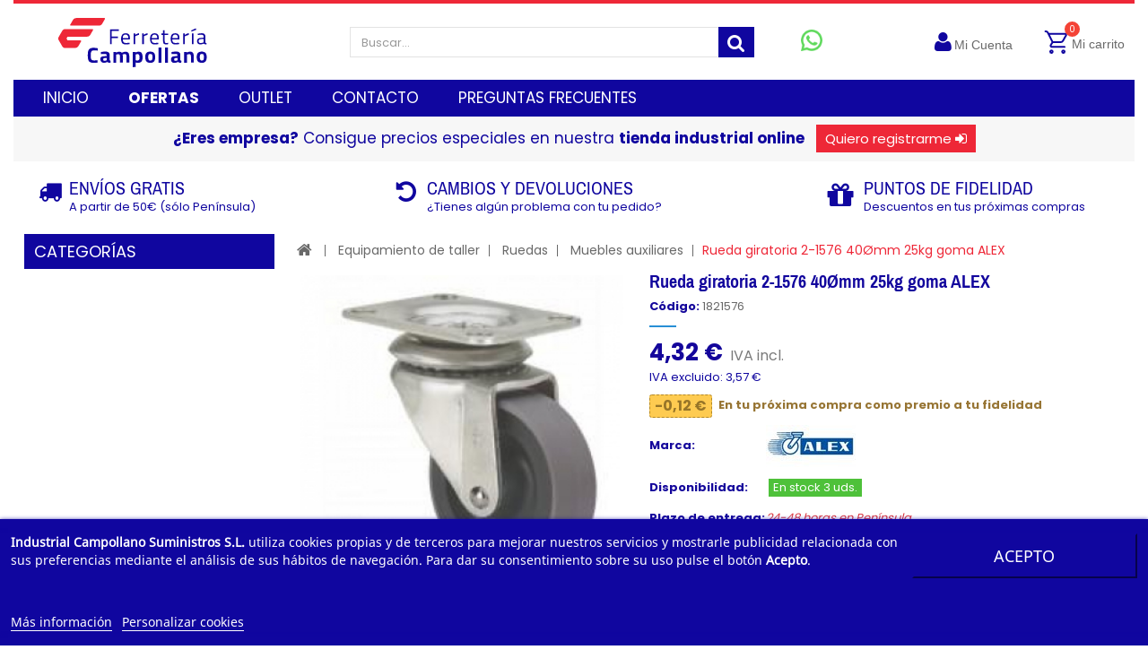

--- FILE ---
content_type: text/html; charset=utf-8
request_url: https://www.ferreteriacampollano.com/rueda-giratoria-2-1576-40mm-25kg-goma.html
body_size: 36471
content:






<!DOCTYPE HTML>
<!--[if lt IE 7]> <html class="no-js lt-ie9 lt-ie8 lt-ie7" lang="es-es"><![endif]-->
<!--[if IE 7]><html class="no-js lt-ie9 lt-ie8 ie7" lang="es-es"><![endif]-->
<!--[if IE 8]><html class="no-js lt-ie9 ie8" lang="es-es"><![endif]-->
<!--[if gt IE 8]> <html class="no-js ie9" lang="es-es"><![endif]-->
<html lang="es-es">
	<head>



	<!-- Global Site Tag (gtag.js) - Google AdWords: GOOGLE_CONVERSION_ID -->
	
	<script async src="https://www.googletagmanager.com/gtag/js?id=AW-939477512"></script>
	<script>
		window.dataLayer = window.dataLayer || [];
	    function gtag(){dataLayer.push(arguments);}
		gtag('js', new Date());
		gtag('config', 'AW-939477512');
	</script>
	
	
	<!-- Global site tag (gtag.js) - Google Analytics -->
	<script async src="https://www.googletagmanager.com/gtag/js?id=G-24NXCS6X4Q"></script>
	<script>
	  window.dataLayer = window.dataLayer || [];
	  function gtag(){dataLayer.push(arguments);}
	  gtag('js', new Date());
	  gtag('config', 'G-24NXCS6X4Q');
	</script>

   


	<meta charset="utf-8" />
			<title>Rueda giratoria 2-1576 40&Oslash;mm 25kg goma ALEX - Industrial Campollano</title>
			<meta name="description" content="Compra Rueda giratoria 2-1576 40Ømm 25kg goma ALEX en tu ferreteria industrial. Precios incomparables ¡Entra y descúbrelo!" />
		<meta name="generator" content="PrestaShop" />
		<meta name="robots" content="index,follow" />
		<!--<meta name="viewport" content="width=device-width, minimum-scale=0.25, maximum-scale=1.6, initial-scale=1.0" />-->
		<meta name="viewport" content="user-scalable=yes, width=device-width, initial-scale=1">
		<meta name="p:domain_verify" content="690ff1d1210b696504f3bb4187b6a392"/>
		<meta name="mobile-web-app-capable" content="yes" />




<meta name="twitter:card" content="summary_large_image">
<meta name="twitter:title" content="Rueda giratoria 2-1576 40Ømm 25kg goma ALEX - Industrial Campollano">
<meta name="twitter:description" content="Rueda giratoria 2-1576 40ømm 25kg goma ALEX">
<meta name="twitter:image" content="https://www.ferreteriacampollano.com/12108-large_default/rueda-giratoria-2-1576-40mm-25kg-goma.jpg">
<meta name="twitter:site" content="@FerreCampollano">
<meta name="twitter:creator" content="@FerreCampollano">


		<!--<link rel="icon" type="image/vnd.microsoft.icon" href="/img/favicon.ico?1749509664" />-->
		<link rel="icon" type="image/vnd.microsoft.icon" href="https://www.ferreteriacampollano.com/img/logo-favicon.png" />
		<!--<link rel="shortcut icon" type="image/x-icon" href="/img/favicon.ico?1749509664" />-->
		<link rel="shortcut icon" type="image/x-icon" href="https://www.ferreteriacampollano.com/img/logo-favicon.png" />
		<link rel="preconnect" href="https://fonts.googleapis.com">
		<link rel="preconnect" href="https://fonts.gstatic.com" crossorigin>
		<link href="https://fonts.googleapis.com/css2?family=Poppins&display=swap" rel="stylesheet">
		<link href="https://fonts.googleapis.com/css2?family=Poppins:wght@400;700&display=swap" rel="stylesheet">
			<link rel="stylesheet" href="/themes/PRS070158/css/global.css" type="text/css" media="all" />
			<link rel="stylesheet" href="/themes/PRS070158/css/autoload/uniform.default.css" type="text/css" media="all" />
			<link rel="stylesheet" href="/themes/PRS070158/css/autoload/uniform.default_not_min.css" type="text/css" media="all" />
			<link rel="stylesheet" href="/themes/PRS070158/css/autoload/uniform.default_not_min_old.css" type="text/css" media="all" />
			<link rel="stylesheet" href="/js/jquery/plugins/fancybox/jquery.fancybox.css" type="text/css" media="all" />
			<link rel="stylesheet" href="/modules/ps_checkout/views/css/payments16.css?version=3.1.0" type="text/css" media="all" />
			<link rel="stylesheet" href="/themes/PRS070158/css/product.css" type="text/css" media="all" />
			<link rel="stylesheet" href="/themes/PRS070158/css/print.css" type="text/css" media="print" />
			<link rel="stylesheet" href="/js/jquery/plugins/bxslider/jquery.bxslider.css" type="text/css" media="all" />
			<link rel="stylesheet" href="/modules/lgcookieslaw/views/css/plugins/tooltipster/tooltipster.bundle.min.css" type="text/css" media="all" />
			<link rel="stylesheet" href="/modules/lgcookieslaw/views/css/plugins/tooltipster/tooltipster.borderless.min.css" type="text/css" media="all" />
			<link rel="stylesheet" href="/modules/lgcookieslaw/views/css/lgcookieslaw_1_1.css" type="text/css" media="all" />
			<link rel="stylesheet" href="/modules/lgcookieslaw/views/css/front.css" type="text/css" media="all" />
			<link rel="stylesheet" href="/themes/PRS070158/css/modules/blockcart/blockcart.css" type="text/css" media="all" />
			<link rel="stylesheet" href="/themes/PRS070158/css/modules/blockcurrencies/blockcurrencies.css" type="text/css" media="all" />
			<link rel="stylesheet" href="/themes/PRS070158/css/modules/blockuserinfo/blockuserinfo.css" type="text/css" media="all" />
			<link rel="stylesheet" href="/modules/sendtoafriend/sendtoafriend.css" type="text/css" media="all" />
			<link rel="stylesheet" href="/themes/PRS070158/css/modules/blocktopmenu/css/superfish-modified.css" type="text/css" media="all" />
			<link rel="stylesheet" href="/themes/PRS070158/css/modules/blockpermanentlinks/blockpermanentlinks.css" type="text/css" media="all" />
			<link rel="stylesheet" href="/modules/themeconfigurator/css/hooks.css" type="text/css" media="all" />
			<link rel="stylesheet" href="/modules/codfee/views/css/codfee_1.6.css" type="text/css" media="all" />
			<link rel="stylesheet" href="/themes/PRS070158/css/modules/mailalerts/mailalerts.css" type="text/css" media="all" />
			<link rel="stylesheet" href="/themes/PRS070158/css/modules/productscategory/css/productscategory.css" type="text/css" media="all" />
			<link rel="stylesheet" href="/modules/ambjolisearch/views/css/no-theme/jquery-ui-1.9.2.custom.css" type="text/css" media="all" />
			<link rel="stylesheet" href="/modules/ambjolisearch/views/css/ambjolisearch16.css" type="text/css" media="all" />
			<link rel="stylesheet" href="/themes/PRS070158/css/category.css" type="text/css" media="all" />
			<link rel="stylesheet" href="/themes/PRS070158/css/product_list.css" type="text/css" media="all" />
			<link rel="stylesheet" href="/modules/ambjolisearch/views/css/ambjoliautocomplete.css" type="text/css" media="all" />
			<link rel="stylesheet" href="/themes/PRS070158/css/modules/blockwishlist/blockwishlist.css" type="text/css" media="all" />
			<link rel="stylesheet" href="/modules/categoriastop/css/tm_blocktopmenu.css" type="text/css" media="all" />
			<link rel="stylesheet" href="/modules/categoriastop/css/tm_superfish-modified.css" type="text/css" media="all" />
			<link rel="stylesheet" href="/modules/redsys/views/css/redsys.css" type="text/css" media="all" />
			<link rel="stylesheet" href="/modules/ewadrecoverypassword/views/css/front_adrecoverypassword.css" type="text/css" media="all" />
			<link rel="stylesheet" href="/modules/dataview/views/css/front.css" type="text/css" media="all" />
			<link rel="stylesheet" href="https://live.sequracdn.com/assets/css/prestashop_rebranded_16.css" type="text/css" media="all" />
			<link rel="stylesheet" href="/modules/sequrapayment/css/custom.css" type="text/css" media="all" />
			<link rel="stylesheet" href="/modules/sequrapayment/css/banner.css" type="text/css" media="all" />
			<link rel="stylesheet" href="/modules/infinitescrolldw/views/css/front.css" type="text/css" media="all" />
			<link rel="stylesheet" href="/modules/tmcmsblockblog/css/tmcmsblockblog.css" type="text/css" media="all" />
			<link rel="stylesheet" href="/modules/lgconsultas/views/css/tab-consultas.css" type="text/css" media="all" />
	

	<script type="text/javascript">
var CUSTOMIZE_TEXTFIELD = 1;
var FancyboxI18nClose = 'Cerrar';
var FancyboxI18nNext = 'Siguiente';
var FancyboxI18nPrev = 'Previo';
var PS_CATALOG_MODE = false;
var activeInfiniteScrollDetail = {"id_dw_infinite_scroll":"2","infinite_scroll_status":"1","infinite_scroll_font_style":"Poppins","infinite_scroll_font_color":"#10069f","infinite_scroll_text":"cargando m\u00e1s productos","button_type":"1","infinite_scroll_font_size":"18","infinite_scroll_gif":"load_2.gif","infinite_scroll_page_selected":"category,manufacturer,newproducts,pricesdrop,supplier,search,category,manufacturer,newproducts,pricesdrop,supplier,search","infinite_scroll_container_css":"#js-product-list .products","infinite_scroll_product_css":"div.js-product","infinite_scroll_pagination_css":"#js-product-list .pagination"};
var activeLazyLoadDetail = {"id_dw_lazy_load":"2","lazy_load_status":"1","button_type":"4","lazy_load_gif_size":"18","lazy_load_gif":"load_2.gif"};
var added_to_wishlist = 'El producto ha sido añadido a su lista de deseos correctamente.';
var ajax_allowed = true;
var ajaxsearch = true;
var allowBuyWhenOutOfStock = true;
var attribute_anchor_separator = '-';
var attributesCombinations = [];
var availableLaterValue = 'Agotado. Consulta tu plazo';
var availableNowValue = 'En stock';
var baseDir = 'https://www.ferreteriacampollano.com/';
var baseUri = 'https://www.ferreteriacampollano.com/';
var contentOnly = false;
var currency = {"id":1,"name":"Euro","iso_code":"EUR","iso_code_num":"978","sign":"\u20ac","blank":"1","conversion_rate":"1.000000","deleted":"0","format":"2","decimals":"1","active":"1","prefix":"","suffix":" \u20ac","id_shop_list":null,"force_id":false};
var currencyBlank = 1;
var currencyFormat = 2;
var currencyRate = 1;
var currencySign = '€';
var currentDate = '2026-01-21 12:40:35';
var customerGroupWithoutTax = false;
var customizationFields = false;
var customizationId = null;
var customizationIdMessage = 'Personalizar #';
var default_eco_tax = 0;
var delete_txt = 'Borrar';
var displayList = false;
var displayPrice = 0;
var doesntExist = 'Esta combinación no existe para este producto. Por favor, selecciona otra combinación';
var doesntExistNoMore = 'Este producto ya no lo tenemos en stock';
var doesntExistNoMoreBut = 'con esos atributos, pero está disponible con otros.';
var ecotaxTax_rate = 0;
var fieldRequired = 'Por favor, rellena todos los campos obligatorios antes de guardar tu personalización.';
var freeProductTranslation = 'Gratis!';
var freeShippingTranslation = 'Envío Gratis!';
var generated_date = 1768995634;
var groupReduction = 0;
var hasDeliveryAddress = false;
var highDPI = false;
var idDefaultImage = 12108;
var id_lang = 1;
var id_product = 981;
var img_dir = 'https://www.ferreteriacampollano.com/themes/PRS070158/img/';
var img_prod_dir = 'https://www.ferreteriacampollano.com/img/p/';
var img_ps_dir = 'https://www.ferreteriacampollano.com/img/';
var instantsearch = false;
var isGuest = 0;
var isLogged = 0;
var isMobile = false;
var jqZoomEnabled = false;
var loggin_required = 'Debe iniciar sesión para administrar su lista de deseos.';
var maxQuantityToAllowDisplayOfLastQuantityMessage = 2;
var minimalQuantity = 1;
var moduleImgPath = '/modules/infinitescrolldw/views/img/';
var mywishlist_url = 'https://www.ferreteriacampollano.com/module/blockwishlist/mywishlist';
var noTaxForThisProduct = false;
var oosHookJsCodeFunctions = [];
var page_name = 'product';
var priceDisplayMethod = 0;
var priceDisplayPrecision = 2;
var productAvailableForOrder = true;
var productBasePriceTaxExcl = 3.57;
var productBasePriceTaxExcluded = 3.57;
var productBasePriceTaxIncl = 4.3197;
var productHasAttributes = false;
var productPrice = 4.3197;
var productPriceTaxExcluded = 3.57;
var productPriceTaxIncluded = 4.3197;
var productPriceWithoutReduction = 4.3197;
var productReference = '1821576';
var productShowPrice = true;
var productUnitPriceRatio = 0;
var product_fileButtonHtml = 'Elige un fichero';
var product_fileDefaultHtml = 'No has seleccionado ningún fichero';
var product_specific_price = [];
var quantitiesDisplayAllowed = true;
var quantityAvailable = 3;
var quickView = true;
var reduction_percent = 0;
var reduction_price = 0;
var removingLinkText = 'eliminar este producto de mi carrito';
var roundMode = 2;
var specific_currency = false;
var specific_price = 0;
var static_token = 'a82b190e09c49bdcda0c02ba1c7e0cd2';
var stf_msg_error = 'Su email no ha podido ser enviado. Por favor, compruebe la dirección de correo electrónico e inténtelo de nuevo.';
var stf_msg_required = 'No ha rellenado los campos obligatorios';
var stf_msg_success = 'Tu e-mail ha sido enviado con éxito';
var stf_msg_title = 'Enviar a un amigo';
var stf_secure_key = '5aa2300e9cd010a511bd60f78cdc514d';
var stock_management = 1;
var taxRate = 21;
var toBeDetermined = 'A determinar';
var token = 'a82b190e09c49bdcda0c02ba1c7e0cd2';
var uploading_in_progress = 'Subida en progeso, por favor, ten paciencia.';
var usingSecureMode = true;
var wishlistProductsIds = false;
</script>

		<script type="text/javascript" src="/js/jquery/jquery-1.11.0.min.js"></script>
		<script type="text/javascript" src="/js/jquery/jquery-migrate-1.2.1.min.js"></script>
		<script type="text/javascript" src="/js/jquery/plugins/jquery.easing.js"></script>
		<script type="text/javascript" src="/js/tools.js"></script>
		<script type="text/javascript" src="/themes/PRS070158/js/global.js"></script>
		<script type="text/javascript" src="/themes/PRS070158/js/autoload/10-bootstrap.min.js"></script>
		<script type="text/javascript" src="/themes/PRS070158/js/autoload/15-jquery.total-storage.min.js"></script>
		<script type="text/javascript" src="/themes/PRS070158/js/autoload/15-jquery.uniform-modified-pts.js"></script>
		<script type="text/javascript" src="/js/jquery/plugins/fancybox/jquery.fancybox.js"></script>
		<script type="text/javascript" src="/themes/PRS070158/js/products-comparison.js"></script>
		<script type="text/javascript" src="/js/jquery/plugins/jquery.idTabs.js"></script>
		<script type="text/javascript" src="/js/jquery/plugins/jquery.scrollTo.js"></script>
		<script type="text/javascript" src="/js/jquery/plugins/jquery.serialScroll.js"></script>
		<script type="text/javascript" src="/js/jquery/plugins/bxslider/jquery.bxslider.js"></script>
		<script type="text/javascript" src="/themes/PRS070158/js/product.js"></script>
		<script type="text/javascript" src="/modules/lgcookieslaw/views/js/plugins/tooltipster/tooltipster.bundle.min.js"></script>
		<script type="text/javascript" src="/modules/lgcookieslaw/views/js/front.js"></script>
		<script type="text/javascript" src="/themes/PRS070158/js/modules/blockcart/ajax-cart.js"></script>
		<script type="text/javascript" src="/themes/PRS070158/js/modules/sendtoafriend/sendtoafriend.js"></script>
		<script type="text/javascript" src="/themes/PRS070158/js/modules/blocktopmenu/js/hoverIntent.js"></script>
		<script type="text/javascript" src="/themes/PRS070158/js/modules/blocktopmenu/js/superfish-modified.js"></script>
		<script type="text/javascript" src="/themes/PRS070158/js/modules/blocktopmenu/js/blocktopmenu.js"></script>
		<script type="text/javascript" src="/modules/codfee/views/js/codfee.js"></script>
		<script type="text/javascript" src="/themes/PRS070158/js/modules/mailalerts/mailalerts.js"></script>
		<script type="text/javascript" src="/themes/PRS070158/js/modules/productscategory/js/productscategory.js"></script>
		<script type="text/javascript" src="/modules/ambjolisearch/views/js/jquery/jquery-ui-1.9.2.custom.js"></script>
		<script type="text/javascript" src="/modules/ambjolisearch/views/js/jquery/plugins/jquery.autocomplete.html.js"></script>
		<script type="text/javascript" src="/modules/ambjolisearch/views/js/ambjolisearch.js"></script>
		<script type="text/javascript" src="/modules/ganalytics/views/js/GoogleAnalyticActionLib.js"></script>
		<script type="text/javascript" src="/themes/PRS070158/js/modules/blockwishlist/js/ajax-wishlist.js"></script>
		<script type="text/javascript" src="/themes/PRS070158/js/tools/treeManagement.js"></script>
		<script type="text/javascript" src="/modules/categoriastop/js/tm_hoverIntent.js"></script>
		<script type="text/javascript" src="/modules/categoriastop/js/tm_superfish-modified.js"></script>
		<script type="text/javascript" src="/modules/categoriastop/js/tm_blocktopmenu.js"></script>
		<script type="text/javascript" src="https://www.nexmart.com/api/dataview/assets/dataview.loader.min.js"></script>
		<script type="text/javascript" src="/modules/dataview/views/js/iframeResizer/iframeResizer.min.js"></script>
		<script type="text/javascript" src="/modules/dataview/views/js/front.js"></script>
		<script type="text/javascript" src="/modules/sequrapayment/js/sequrapaymentpscheckout.js"></script>
		<script type="text/javascript" src="/modules/quantitydiscountpro/views/js/qdp.js"></script>
		<script type="text/javascript" src="/modules/infinitescrolldw/views/js/jquery.lazyload.js"></script>
		<script type="text/javascript" src="/modules/infinitescrolldw/views/js/lazyLoad.js"></script>
		<script type="text/javascript" src="/modules/infinitescrolldw/views/js/infiniteScroll16.js"></script>
		<script type="text/javascript" src="/modules/lgconsultas/views/js/lgconsultas.js"></script>
	

<script type="text/javascript" src="https://www.ferreteriacampollano.com/themes/PRS070158/js/megnor/owl.carousel.js"></script>
<script type="text/javascript" src="https://www.ferreteriacampollano.com/themes/PRS070158/js/megnor/custom.js"></script>



  
    <script id='lgcookieslaw_script_gtm'>
        window.dataLayer = window.dataLayer || [];
        function gtag(){
            dataLayer.push(arguments);
        }

        gtag('consent', 'default', {
            'ad_storage': 'denied',
            'ad_user_data': 'denied',
            'ad_personalization': 'denied',
            'analytics_storage': 'denied'
        });
    </script>


<script type="text/javascript">
    var lgcookieslaw_consent_mode = 1;
    var lgcookieslaw_banner_url_ajax_controller = "https://www.ferreteriacampollano.com/module/lgcookieslaw/ajax"; 
    var lgcookieslaw_cookie_values = null; 
    var lgcookieslaw_saved_preferences = 0;
    var lgcookieslaw_ajax_calls_token = "6796421a4d455f313204eb5f4a52b089";
    var lgcookieslaw_reload = 1;
    var lgcookieslaw_block_navigation = 0;
    var lgcookieslaw_banner_position = 2;
    var lgcookieslaw_show_fixed_button = 1;
    var lgcookieslaw_save_user_consent = 1;
    var lgcookieslaw_reject_cookies_when_closing_banner = 0;
</script>

    
 
<!-- Enable Facebook Pixels -->

<script>
facebookpixelinit(10);
function facebookpixelinit() {
    if (typeof fbq != 'function') {
        !function(f,b,e,v,n,t,s){if(f.fbq)return;n=f.fbq=function(){n.callMethod?n.callMethod.apply(n,arguments):n.queue.push(arguments)};if(!f._fbq)f._fbq=n;n.push=n;n.loaded=!0;n.version='2.0';n.queue=[];t=b.createElement(e);t.async=!0;t.src=v;s=b.getElementsByTagName(e)[0];s.parentNode.insertBefore(t,s)}(window,document,'script','//connect.facebook.net/en_US/fbevents.js');
        fbq('init', '1459652487944536');

        // Code to avoid multiple pixels call
        // Used to make it compatible with onepagecheckout
        if (typeof window.fbq_pageview == 'undefined') {
         //   console.log('Header initialized');
            fbq('track', 'PageView');
            window.fbq_pageview = 1;
        }
    } else {
        if (tries > 0) {
            setTimeout(function() { facebookpixelinit(tries-1); }, 200);
        } else {
            console.log('Failed to load the Facebook Pixel');
        }
    }
}
</script>

<!-- End Enable Facebook Pixels --><!-- Add To cart Pixel Call -->

<script type="text/javascript">
fctp_addToCart(10);
function fctp_addToCart(max_tries) {
    if (typeof jQuery == 'undefined' || typeof fbq != 'function') {
        setTimeout(function() {fctp_addToCart(max_tries-1)},250);
    } else {
        jQuery(document).ready(function($) {
            var sent = false;
            var values = '';
            
                                                
            if ($("#add_to_cart button, #add_to_cart a, #add_to_cart input").length > 0) {
                $('#add_to_cart button, #add_to_cart a, #add_to_cart input').click(function(e){
                    pixelCall(getpixelvalue($(this)));
                });
                $('#add_to_cart button, #add_to_cart a, #add_to_cart input').mousedown(function(e){
                    pixelCall(getpixelvalue($(this)));
                });
            } else {
                if ($("button#add_to_cart").length == 1) {
                    $('#add_to_cart').click(function() {
                        pixelCall(getpixelvalue($(this)));
                    });
                    $("button#add_to_cart").mousedown(function(e){
                        pixelCall(getpixelvalue($(this)));
                    });
        
                } else {
                    // Last resort
                    if ($('.ajax_add_to_cart_button').length > 0) {
                        $('.ajax_add_to_cart_button').click(function(e) {
                            console.log(5);
                            pixelCall(getpixelvalueslist($(this)));
                        });
                        $(".ajax_add_to_cart_button").mousedown(function(e){
                            console.log(6);
                            pixelCall(getpixelvalue($(this)));
                        });
        
                    } else {
                        // 1.7 Versions
                        if ($('button.add-to-cart').length != 0) {
                            $(document).on('click', 'button.add-to-cart', function(e){
                                console.log(7);
                                pixelCall(getpixelvalueslist17($(this)));
                            });
                        } else {
                            console.log('AddToCart not found, customizations may be needed');
                        }
                    }
                }
            }
            
                        
            // 1.5.X versions
            $("#add_to_cart input").click(function() { 
                pixelCall(getpixelvalue($(this)));
            });
            function pixelCall(values) {
        
                if (sent == false) {
                    fbq('track', 'AddToCart',values);
                    console.log('addToCart Event Registered');
                    sent = true;
                    // Enable again the addToCart event
                    setTimeout(function() { sent = false; }, 1000);
                }
        
            }
            function getpixelvalueslist(object) {
                var iv = 0;
                if (typeof productPrice != 'undefined') {
                    iv = productPrice
                } else {
                    iv = getPriceRecursive(6, object);
                    if (iv !== false) {
                        iv = iv.slice(0,-2)+'.'+ iv.slice((iv.slice(0,-2).length));
                    } else {
                        iv = null;
                    }
                }
                productname = getNameRecursive(6, object);
                if (productname === false) {
                    // Last try only for Product page
                    productname = $("#bigpic").attr('title');
                }
                values = {
                    content_name : productname,
                    value: iv,
                    currency: 'EUR',
        
                            content_ids : [''+gup('id_product',object.attr('href'))],
                    content_type: 'product',
                            product_catalog_id :  '1056477248245445',
                        
                };
                return values;
            }

            // for 1.7 version
            function getpixelvalueslist17(object) {
                // Navigate untill we find the product container
                object = object.parents('.row').first();
                var iv = 0;
                if (typeof productPrice != 'undefined') {
                    iv = productPrice
                } else {
                    iv = object.find('.current-price span').text().replace(/\D/g,'');
                    iv = iv.slice(0,-2)+'.'+ iv.slice((iv.slice(0,-2).length));
                }
                productname = object.find('h1').first().html();
                
                values = {
                    content_name : productname,
                    value: iv,
                    //currency: object.find('meta[itemprop="priceCurrency"]').attr('content'),
                    currency: 'EUR',
        
                            content_ids : [object.find('input#product_page_product_id').val()],
                    content_type: 'product',
                            product_catalog_id :  '1056477248245445',
                        
                };
                return values;
            }
            
            function getPriceRecursive(tries, object)
            {
                var res = '';
                if (object.parent().find('.price:eq(0)').length > 0) {
                    res = object.parent().find('.price:eq(0)').text().replace(/\D/g,'');
                } else {
                    if (tries > 0) {
                        res = getPriceRecursive(tries-1, object.parent());
                    } else {
                        return false;
                    }
                }
                if (res != '') {
                    return res;
                }
            }
            function getNameRecursive(tries, object)
            {
                var res = '';
                if (object.parent().find('.product-name, itemprop[name]').length > 0) {
                    res = object.parent().find('.product-name, itemprop[name]').first().text().trim();
                } else {
                    if (tries > 0) {
                        res = getNameRecursive(tries-1, object.parent());
                    } else {
                        return false;
                    }
                }
                if (res != '') {
                    return res;
                }
            }
            function getpixelvalue(object) {
                var productname = '';
                var iv = 0;
                iv = object.parents('#center_column').find('#our_price_display:eq(0)').text().replace(/\D/g,'');
                if (typeof iv == 'undefined') {
                    iv = object.parents('#center_column').find('.price:eq(0)').text().replace(/\D/g,'');
                }
                if (typeof iv == 'undefined' || iv == '') {
                    // Last call look for #our_price_display
                    iv = $('#our_price_display:eq(0)').text().replace(/\D/g,'');
                }
                if (typeof iv != 'undefined') {
                    iv = iv.slice(0,-2)+'.'+ iv.slice((iv.slice(0,-2).length));
                } else {
                    if (typeof productPrice != 'undefined') {
                        iv = productPrice;
                    }
                }

                if (typeof object.parents('.ajax_block_product').find('.product-name:eq(0)').attr('title') != 'undefined') {
                    productname = object.parents('.ajax_block_product').find('.product-name:eq(0)').attr('title');
                } else {
                    productname = $("#bigpic").attr('title');
                }
                values = {
                    content_name : productname,
                    value: iv,
                    currency: 'EUR',
        
                                        content_type : 'product',
                content_ids : [$("#buy_block").find("input[name=id_product]:eq(0)").val()],
        
                                            product_catalog_id :  '1056477248245445',
                        
                };
                return values;
            }
        
            function gup( name, url ) {
                if (!url) url = location.href;
                name = name.replace(/[\[]/,"\\\[").replace(/[\]]/,"\\\]");
                var regexS = "[\\?&]"+name+"=([^&#]*)";
                var regex = new RegExp( regexS );
                var results = regex.exec( url );
                return results == null ? null : results[1];
            }
            function init_cust_add_to_cart(tries)
            {
            
                if ($('').length > 0) {
                console.log('Custom Add To Cart detected');
                $('').click(function() {
                    console.log('Custom Add To Cart clicked');
                    pixelCall(getpixelvalueslist($(this)));
                });
                } else {
                    if (tries > 0) {
                        setTimeout(function() { init_cust_add_to_cart(tries-1); }, 250);
                    }
                }
            
            }
        });
    }
}
</script>

<!-- End Add to cart pixel call --><!-- Facebook Product Track -->

<script type="text/javascript">
var combination = '';
fctp_viewContent(10);
function fctp_viewContent(max_tries) {
    if (typeof jQuery == 'undefined' || typeof fbq != 'function') {
        setTimeout(function() {fctp_viewContent(max_tries-1)},500);
    } else {
        $(document).ready(function() {  
            if ($("#idCombination").length == 1) {
                combination = $("#idCombination").val();
                MutationObserver = window.MutationObserver || window.WebKitMutationObserver;
                
                var observer = new MutationObserver(function(mutations, observer) {
                    // fired when a mutation occurs
                    var combi = $("#idCombination").val();
                    if (combination != combi) {
                        combination = combi;
                        trackViewContent();
                    }
                });
                
                // define what element should be observed by the observer
                // and what types of mutations trigger the callback
                observer.observe(document.getElementById("idCombination"), {
                  subtree: true,
                  attributes: true
                  //...
                });
                $("#idCombination").change(function() {
                    console.log('changed');
        
                });
            }

        trackViewContent();
        
        function trackViewContent() {
            fbq('track', 'ViewContent', {
                content_name : 'Rueda giratoria 2-1576 40&Oslash;mm 25kg goma ALEX',
                value : '4.3197',
                currency :'EUR',
           
                                                                                        content_type : 'product',
                            content_ids : ['' + '981'],
                                                                                        product_catalog_id :  '1056477248245445',
                                            
                });
            }
        });
    }
}
</script>

<!-- END Facebook Product Track -->

			<script type="text/javascript">
				(window.gaDevIds=window.gaDevIds||[]).push('d6YPbH');
				(function(i,s,o,g,r,a,m){i['GoogleAnalyticsObject']=r;i[r]=i[r]||function(){
				(i[r].q=i[r].q||[]).push(arguments)},i[r].l=1*new Date();a=s.createElement(o),
				m=s.getElementsByTagName(o)[0];a.async=1;a.src=g;m.parentNode.insertBefore(a,m)
				})(window,document,'script','//www.google-analytics.com/analytics.js','ga');
				ga('create', 'UA-62261694-1', 'auto');
				ga('require', 'ec');</script><script>
var sequraProducts = [];
sequraProducts.push("pp3");
var sequraConfigParams = {
    merchant: "ferreteriacampollano",
    assetKey: "J1LzTqx4rp",
    products: sequraProducts,
    scriptUri: "https://live.sequracdn.com/assets/sequra-checkout.min.js",
    decimalSeparator: ',',
    thousandSeparator: ' ',
    light: 'true',
    locale: 'es',
    silent: false,
    currency: 'EUR'
};



(function (i, s, o, g, r, a, m) {i['SequraConfiguration'] = g;i['SequraOnLoad'] = [];i[r] = {};i[r][a] = function (callback) {i['SequraOnLoad'].push(callback);};(a = s.createElement(o)), (m = s.getElementsByTagName(o)[0]);a.async = 1;a.src = g.scriptUri;m.parentNode.insertBefore(a, m);})(window, document, 'script', sequraConfigParams, 'Sequra', 'onLoad');

//Helper
var SequraHelper = {
  presets: {
      L:         '{"alignment":"left"}',
      R:         '{"alignment":"right"}',
      legacy:    '{"type":"legacy"}',
      legacyL:  '{"type":"legacy","alignment":"left"}',
      legacyR:  '{"type":"legacy","alignment":"right"}',
      minimal:   '{"type":"text","branding":"none","size":"S","starting-text":"as-low-as"}',
      minimalL: '{"type":"text","branding":"none","size":"S","starting-text":"as-low-as","alignment":"left"}',
      minimalR: '{"type":"text","branding":"none","size":"S","starting-text":"as-low-as","alignment":"right"}'
  },
  drawnWidgets: [],
  getText: function (selector) {
      return  selector && document.querySelector(selector)?document.querySelector(selector).innerText:"0";
  },
  nodeToCents: function (node) {
      return SequraHelper.textToCents( node?node.innerText:"0" );
  },
  selectorToCents: function (selector) {
      return SequraHelper.textToCents(SequraHelper.getText(selector));
  },

  textToCents: function (text) {
      text = text.replace(/^\D*/,'').replace(/\D*$/,'');
      if(text.indexOf(sequraConfigParams.decimalSeparator)<0){
          text += sequraConfigParams.decimalSeparator + '00';
      }
      return SequraHelper.floatToCents(
          parseFloat(
                  text
                  .replace(sequraConfigParams.thousandSeparator,'')
                  .replace(sequraConfigParams.decimalSeparator,'.')
          )
      );
  },

  floatToCents: function (value) {
      return parseInt(value.toFixed(2).replace('.', ''), 10);
  },

  mutationCallback: function(mutationList, mutationObserver) {
      SequraHelper.refreshWidget(mutationList[0].target)
  },

  refreshWidgets: function (price_src) {
      SequraHelper.waitForElememt(price_src).then(function(){
        document.querySelectorAll(price_src).forEach(function(item,index){
            if(!item.getAttribute('observed-by-sequra-promotion-widget')){
                item.setAttribute('observed-by-sequra-promotion-widget',price_src)
            }
            SequraHelper.refreshWidget(item);
        });
      })
  },

  refreshWidget: function (price_item) {
    var new_amount = SequraHelper.textToCents(price_item.innerText)
    document.querySelectorAll('[observes^=\"' + price_item.getAttribute('observed-by-sequra-promotion-widget') + '\"]').forEach(function(item) {
        item.setAttribute('data-amount', new_amount);
    });
    SequraHelper.refreshComponents();
  },

  refreshComponents: function () {
      Sequra.onLoad(
          function(){
              Sequra.refreshComponents();
          }
      );
  },

  drawPromotionWidget: function (price_src,dest,product,theme,reverse,campaign) {
      if(!dest){
          return;
      }
      if(SequraHelper.drawnWidgets[price_src+dest+product+theme+reverse+campaign]){
          return;
      }
	  SequraHelper.drawnWidgets[price_src+dest+product+theme+reverse+campaign] = true;
      var srcNodes = document.querySelectorAll(price_src);
      if(srcNodes.length==0){
          console.error(price_src + ' is not a valid css selector to read the price from, for sequra widget.');
          return;
      }
      destNodes = document.querySelectorAll(dest)
      if(destNodes.length==0){
          console.error(dest + ' is not a valid css selector to write sequra widget to.');
          return;
      }
      destNodes.forEach(function(destNode,i) {
          if(typeof(srcNodes[i])==="undefined"){
              return;
          }
          destNode.setAttribute('price_src',price_src);
          destNode.setAttribute('unique_dest_id',price_src+'_'+i);
          SequraHelper.drawSinglePromotionWidget(srcNodes[i],destNode,product,theme,reverse,campaign);
      });
      this.refreshComponents();
  },

  drawSinglePromotionWidget: function (srcNode,destNode,product,theme,reverse,campaign) {
      var promoWidgetNode = document.createElement('div');
      var price_in_cents = 0;

      var MutationObserver = window.MutationObserver || window.WebKitMutationObserver;
      if(MutationObserver && srcNode){//Don't break if not supported in browser
          if(!srcNode.getAttribute('observed-by-sequra-promotion-widget')){//Define only one observer per price_src
              var mo = new MutationObserver(SequraHelper.mutationCallback);
              mo.observe(srcNode, {childList: true, subtree: true});
              mo.observed_as = destNode.getAttribute('price_src');
              srcNode.setAttribute('observed-by-sequra-promotion-widget',destNode.getAttribute('unique_dest_id'));
          }
      }
      promoWidgetNode.setAttribute('observes', destNode.getAttribute('unique_dest_id'));
      price_in_cents = SequraHelper.nodeToCents(srcNode);
      promoWidgetNode.className = 'sequra-promotion-widget';
      promoWidgetNode.setAttribute('data-amount',price_in_cents);
      promoWidgetNode.setAttribute('data-product',product);
      if(this.presets[theme]){
          theme = this.presets[theme]
      }
      try {
          attributes = JSON.parse(theme);
          for (var key in attributes) {
              promoWidgetNode.setAttribute('data-'+key,""+attributes[key]);
          }
      } catch(e){
          promoWidgetNode.setAttribute('data-type','text');
      }
      if(reverse){
          promoWidgetNode.setAttribute('data-reverse',reverse);
      }
      if(campaign){
          promoWidgetNode.setAttribute('data-campaign',campaign);
      }
      if (destNode.nextSibling) {//Insert after
          destNode.parentNode.insertBefore(promoWidgetNode, destNode.nextSibling);
      }
      else {
          destNode.parentNode.appendChild(promoWidgetNode);
      }
  },

  waitForElememt: function (selector) {
    return new Promise( function(resolve) {
        if (document.querySelector(selector)) {
            return resolve();
        }
        const observer = new MutationObserver(function(mutations) {
            mutations.forEach(function(mutation) {
                if (!mutation.addedNodes)
                    return;
                var found = false;
                mutation.addedNodes.forEach(function(node){
                        found = found || (node.matches && node.matches(selector));
                });
                if(found) {
                    resolve();
                    observer.disconnect();
                }
            });
        });

        observer.observe(document.body, {
            childList: true,
            subtree: true
        });
    });
  }
};


</script>
  <link rel="prefetch" href="https://www.paypal.com/sdk/js?components=marks,funding-eligibility&client-id=AXjYFXWyb4xJCErTUDiFkzL0Ulnn-bMm4fal4G-1nQXQ1ZQxp06fOuE7naKUXGkq2TZpYSiI9xXbs4eo&merchant-id=YE9Q6E68W5JLU&currency=EUR&intent=capture&commit=false&vault=false&integration-date=2022-14-06&disable-funding=bancontact,eps,giropay,ideal,mybank,p24,sofort&enable-funding=paylater" as="script">

  <script async defer type="text/javascript" src="https://cdn.cartsguru.io/c4f69026-488b-4b3f-877b-fa0e463e19d0/c.js"></script>
  <script async defer type="text/javascript">
    // Prestashop 1.6.X.X
    if(typeof(ajaxCart) != 'undefined') {
      // override ajaxCart.updateCart function
      var ajaxCartUpdateCartFunc = ajaxCart.updateCart;
      ajaxCart.updateCart = function(jsonData) {
        ajaxCartUpdateCartFunc(jsonData);
        $.post('/index.php?fc=module&module=cartsguru&controller=ajax&method=getTracker&token=a82b190e09c49bdcda0c02ba1c7e0cd2')
          .then((resp) => {
            document.querySelector('div#tracker').innerHTML = resp.tracker;
          }
        );
      }
    }
    // Prestashop 1.7.X.X
    else if(typeof(prestashop) != 'undefined') {
      prestashop.on(
        'updateCart',
        function (event) {
          $.post('/index.php?fc=module&module=cartsguru&controller=ajax&method=getTracker&token=a82b190e09c49bdcda0c02ba1c7e0cd2')
            .then((resp) => {
              document.querySelector('div#tracker').innerHTML = resp.tracker;
            }
          );
        }
      );
    }
  </script>
  <div id="tracker" style="display:none;" hidden="hidden">
    

  </div>

		<!--[if IE 8]>
		<script src="https://oss.maxcdn.com/libs/html5shiv/3.7.0/html5shiv.js"></script>
		<script src="https://oss.maxcdn.com/libs/respond.js/1.3.0/respond.min.js"></script>
		<![endif]-->
		<!-- canonical -->
				
					<link rel="canonical" href="https://www.ferreteriacampollano.com/rueda-giratoria-2-1576-40mm-25kg-goma.html" />
		
		
				<!-- /canonical -->

	</head>
	<body id="product" class="product product-981 product-rueda-giratoria-2-1576-40mm-25kg-goma category-923 category-ruedas-muebles-auxiliares show-left-column hide-right-column lang_es" itemscope itemtype="http://schema.org/WebPage">
	
					<div id="page">
			<div class="header-container">
				<header id="header">
																										<div class="nav">
							<div class="container">
								<div class="row">
									<nav><!-- Block user information module NAV  -->

<div class="header_user_info">
	<!--
	<ul class="user_pc">
			<li class="li_login">
			<i class="icon-user"></i>
			<a class="login" href="https://www.ferreteriacampollano.com/mi-cuenta" rel="nofollow" title="Login to your customer account">
			Iniciar sesión
			</a>
		</li>
		
	</ul>
	-->
	
	<div class="logo_responsive">
		<a href="https://www.ferreteriacampollano.com/" title="Tienda industrial online">
			<img class="logo img-responsive" style="padding-left:3px;padding-top:1px;" src="https://www.ferreteriacampollano.com/img/Logo-vector.svg" alt="Tienda industrial online" width="130" height="38">
		</a>					
	</div>
	<div class="iconos_responsive">
	<ul>
					<li class="margin_menu">
			<a class="login" href="https://www.ferreteriacampollano.com/mi-cuenta" rel="nofollow" title="Login to your customer account" onclick="ga('send', 'event', 'Iconos Menu Movil', 'click', 'Usuario', 1)">
			<i class="icon-user"></i>
			</a>
			</li>
			
	
	<li class="header_cart_responsive margin_menu" style="margin-left:15px">
	
	<a class="my_cart" href="https://www.ferreteriacampollano.com/pedido-rapido" title="Ver mi carrito" rel="nofollow" onclick="ga('send', 'event', 'Iconos Menu Movil', 'click', 'Ver carrito', 1)">
			<svg version="1.1" height="32px" id="Capa_1" xmlns="http://www.w3.org/2000/svg" xmlns:xlink="http://www.w3.org/1999/xlink" x="0px" y="0px" viewBox="0 0 800 800" style="top: -3px;position: relative;enable-background:new 0 0 800 800;" xml:space="preserve">
				<path style="fill:none;stroke:#10069F;stroke-width:53.6667;stroke-linecap:round;stroke-linejoin:round;stroke-miterlimit:133.3333;" d="M150,166.7h459.2c25.6,0,41.6,27.6,28.9,49.9l-85.6,149.9c-11.9,20.8-34,33.6-57.9,33.6h-228 M266.7,400
					l-51.5,82.3c-13.9,22.2,2.1,51,28.3,51H600 M266.7,400L135.1,136.9c-11.3-22.6-34.4-36.9-59.6-36.9h-8.8 M266.7,666.7
					c0,18.4-14.9,33.3-33.3,33.3S200,685.1,200,666.7c0-18.4,14.9-33.3,33.3-33.3S266.7,648.3,266.7,666.7z M600,666.7
					c0,18.4-14.9,33.3-33.3,33.3s-33.3-14.9-33.3-33.3c0-18.4,14.9-33.3,33.3-33.3S600,648.3,600,666.7z"></path>
			</svg><span class="notif_quant">0</span>
			<!--
						Mi carrito
						<span><span>&nbsp;</span>(0)</span>
			<span> </span>
			<span> </span>
			<span>
							</span>
			-->
		</a>

	</li>

	<li class="margin_menu" style="margin-left:10px">
		<a class="select_search" href="tel:+34967240112" onclick="ga('send', 'event', 'Iconos Menu Movil', 'click', 'Teléfono', 1)">
		<svg style="bottom: 1px;position: relative;" fill="#10069F" height="24px" width="24px" version="1.1" id="Capa_1" xmlns="http://www.w3.org/2000/svg" xmlns:xlink="http://www.w3.org/1999/xlink" 
	 viewBox="0 0 473.806 473.806" xml:space="preserve">
<g>
	<g>
		<path style="stroke:#10069F;stroke-width:12;" d="M374.456,293.506c-9.7-10.1-21.4-15.5-33.8-15.5c-12.3,0-24.1,5.3-34.2,15.4l-31.6,31.5c-2.6-1.4-5.2-2.7-7.7-4
			c-3.6-1.8-7-3.5-9.9-5.3c-29.6-18.8-56.5-43.3-82.3-75c-12.5-15.8-20.9-29.1-27-42.6c8.2-7.5,15.8-15.3,23.2-22.8
			c2.8-2.8,5.6-5.7,8.4-8.5c21-21,21-48.2,0-69.2l-27.3-27.3c-3.1-3.1-6.3-6.3-9.3-9.5c-6-6.2-12.3-12.6-18.8-18.6
			c-9.7-9.6-21.3-14.7-33.5-14.7s-24,5.1-34,14.7c-0.1,0.1-0.1,0.1-0.2,0.2l-34,34.3c-12.8,12.8-20.1,28.4-21.7,46.5
			c-2.4,29.2,6.2,56.4,12.8,74.2c16.2,43.7,40.4,84.2,76.5,127.6c43.8,52.3,96.5,93.6,156.7,122.7c23,10.9,53.7,23.8,88,26
			c2.1,0.1,4.3,0.2,6.3,0.2c23.1,0,42.5-8.3,57.7-24.8c0.1-0.2,0.3-0.3,0.4-0.5c5.2-6.3,11.2-12,17.5-18.1c4.3-4.1,8.7-8.4,13-12.9
			c9.9-10.3,15.1-22.3,15.1-34.6c0-12.4-5.3-24.3-15.4-34.3L374.456,293.506z M410.256,398.806
			C410.156,398.806,410.156,398.906,410.256,398.806c-3.9,4.2-7.9,8-12.2,12.2c-6.5,6.2-13.1,12.7-19.3,20
			c-10.1,10.8-22,15.9-37.6,15.9c-1.5,0-3.1,0-4.6-0.1c-29.7-1.9-57.3-13.5-78-23.4c-56.6-27.4-106.3-66.3-147.6-115.6
			c-34.1-41.1-56.9-79.1-72-119.9c-9.3-24.9-12.7-44.3-11.2-62.6c1-11.7,5.5-21.4,13.8-29.7l34.1-34.1c4.9-4.6,10.1-7.1,15.2-7.1
			c6.3,0,11.4,3.8,14.6,7c0.1,0.1,0.2,0.2,0.3,0.3c6.1,5.7,11.9,11.6,18,17.9c3.1,3.2,6.3,6.4,9.5,9.7l27.3,27.3
			c10.6,10.6,10.6,20.4,0,31c-2.9,2.9-5.7,5.8-8.6,8.6c-8.4,8.6-16.4,16.6-25.1,24.4c-0.2,0.2-0.4,0.3-0.5,0.5
			c-8.6,8.6-7,17-5.2,22.7c0.1,0.3,0.2,0.6,0.3,0.9c7.1,17.2,17.1,33.4,32.3,52.7l0.1,0.1c27.6,34,56.7,60.5,88.8,80.8
			c4.1,2.6,8.3,4.7,12.3,6.7c3.6,1.8,7,3.5,9.9,5.3c0.4,0.2,0.8,0.5,1.2,0.7c3.4,1.7,6.6,2.5,9.9,2.5c8.3,0,13.5-5.2,15.2-6.9
			l34.2-34.2c3.4-3.4,8.8-7.5,15.1-7.5c6.2,0,11.3,3.9,14.4,7.3c0.1,0.1,0.1,0.1,0.2,0.2l55.1,55.1
			C420.456,377.706,420.456,388.206,410.256,398.806z"/>
		<path d="M256.056,112.706c26.2,4.4,50,16.8,69,35.8s31.3,42.8,35.8,69c1.1,6.6,6.8,11.2,13.3,11.2c0.8,0,1.5-0.1,2.3-0.2
			c7.4-1.2,12.3-8.2,11.1-15.6c-5.4-31.7-20.4-60.6-43.3-83.5s-51.8-37.9-83.5-43.3c-7.4-1.2-14.3,3.7-15.6,11
			S248.656,111.506,256.056,112.706z"/>
		<path d="M473.256,209.006c-8.9-52.2-33.5-99.7-71.3-137.5s-85.3-62.4-137.5-71.3c-7.3-1.3-14.2,3.7-15.5,11
			c-1.2,7.4,3.7,14.3,11.1,15.6c46.6,7.9,89.1,30,122.9,63.7c33.8,33.8,55.8,76.3,63.7,122.9c1.1,6.6,6.8,11.2,13.3,11.2
			c0.8,0,1.5-0.1,2.3-0.2C469.556,223.306,474.556,216.306,473.256,209.006z"/>
	</g>
</g>
</svg>
		</a>
	</li>
	<li class="margin_menu" style="margin-left:10px">
		<a class="select_search" href="https://wa.me/message/73QDCOBSM4IIC1" onclick="ga('send', 'event', 'Iconos Menu Movil', 'click', 'Whatsapp', 1)"  rel="nofollow">
		<svg fill="#62d962" height="24px" width="24px" version="1.1" id="Layer_1" xmlns="http://www.w3.org/2000/svg" xmlns:xlink="http://www.w3.org/1999/xlink" 
		viewBox="0 0 308 308" xml:space="preserve">
			<g id="XMLID_468_">
				<path id="XMLID_469_" d="M227.904,176.981c-0.6-0.288-23.054-11.345-27.044-12.781c-1.629-0.585-3.374-1.156-5.23-1.156
					c-3.032,0-5.579,1.511-7.563,4.479c-2.243,3.334-9.033,11.271-11.131,13.642c-0.274,0.313-0.648,0.687-0.872,0.687
					c-0.201,0-3.676-1.431-4.728-1.888c-24.087-10.463-42.37-35.624-44.877-39.867c-0.358-0.61-0.373-0.887-0.376-0.887
					c0.088-0.323,0.898-1.135,1.316-1.554c1.223-1.21,2.548-2.805,3.83-4.348c0.607-0.731,1.215-1.463,1.812-2.153
					c1.86-2.164,2.688-3.844,3.648-5.79l0.503-1.011c2.344-4.657,0.342-8.587-0.305-9.856c-0.531-1.062-10.012-23.944-11.02-26.348
					c-2.424-5.801-5.627-8.502-10.078-8.502c-0.413,0,0,0-1.732,0.073c-2.109,0.089-13.594,1.601-18.672,4.802
					c-5.385,3.395-14.495,14.217-14.495,33.249c0,17.129,10.87,33.302,15.537,39.453c0.116,0.155,0.329,0.47,0.638,0.922
					c17.873,26.102,40.154,45.446,62.741,54.469c21.745,8.686,32.042,9.69,37.896,9.69c0.001,0,0.001,0,0.001,0
					c2.46,0,4.429-0.193,6.166-0.364l1.102-0.105c7.512-0.666,24.02-9.22,27.775-19.655c2.958-8.219,3.738-17.199,1.77-20.458
					C233.168,179.508,230.845,178.393,227.904,176.981z"/>
				<path id="XMLID_470_" d="M156.734,0C73.318,0,5.454,67.354,5.454,150.143c0,26.777,7.166,52.988,20.741,75.928L0.212,302.716
					c-0.484,1.429-0.124,3.009,0.933,4.085C1.908,307.58,2.943,308,4,308c0.405,0,0.813-0.061,1.211-0.188l79.92-25.396
					c21.87,11.685,46.588,17.853,71.604,17.853C240.143,300.27,308,232.923,308,150.143C308,67.354,240.143,0,156.734,0z
					M156.734,268.994c-23.539,0-46.338-6.797-65.936-19.657c-0.659-0.433-1.424-0.655-2.194-0.655c-0.407,0-0.815,0.062-1.212,0.188
					l-40.035,12.726l12.924-38.129c0.418-1.234,0.209-2.595-0.561-3.647c-14.924-20.392-22.813-44.485-22.813-69.677
					c0-65.543,53.754-118.867,119.826-118.867c66.064,0,119.812,53.324,119.812,118.867
					C276.546,215.678,222.799,268.994,156.734,268.994z"/>
			</g>
		</svg>
		</a>
	</li>
	
	<li id="menu_top_responsive">
		<i class="icon-ellipsis-v"></i>
		<ul class="out" id="menu_top_categories_responsive">
		<!--
			<li>
				<a href="https://www.ferreteriacampollano.com/regalos-dia-de-la-madre.html" onclick="ga('send', 'event', 'Navegación Menu Móvil', 'click', 'Día de la madre móvil', 1)">Ideas día de la Madre</a>
			</li>
			-->
			<li>
				<a href="https://www.ferreteriacampollano.com/contactanos" onclick="ga('send', 'event', 'Navegación Menu Móvil', 'click', 'Contacto móvil', 1)" rel="nofollow">Contacto</a>
			</li>
			<li>
				<a href="https://www.ferreteriacampollano.com/devoluciones-y-cambios.html" onclick="ga('send', 'event', 'Navegación Menu Móvil', 'click', 'Cambios y devoluciones móvil', 1)" rel="nofollow">Cambios y devoluciones</a>			
			</li>
			<li>
				<a href="https://www.ferreteriacampollano.com/envios.html" onclick="ga('send', 'event', 'Navegación Menu Móvil', 'click', 'Envios gratis móvil', 1)" rel="nofollow">Envíos gratis desde 40€</a>			
			</li>
		
			
			<li>
				<a href="https://www.ferreteriacampollano.com/ofertas.html" onclick="ga('send', 'event', 'Navegación Menu Móvil', 'click', 'Ofertas móvil', 1)">Ofertas</a>
			</li>
			

			<li>
				<a href="https://www.ferreteriacampollano.com/outlet.html" onclick="ga('send', 'event', 'Navegación Menu Móvil', 'click', 'Outlet móvil', 1)">Outlet</a>			
			</li>
			<!--
			<li class="menu_movil_empresa" id="id_empresa_mv">
				<a id="id_empresa">La empresa</a>	
			</li>
			<li class="sub_menu_top" id="sub_historia">
				<a href="https://www.ferreteriacampollano.com/historia.html" rel="nofollow">Historia</a>
			</li>
			<li class="sub_menu_top last_li_responsive"" id="sub_nosotros">
				<a href="https://www.ferreteriacampollano.com/sobre-nosotros.html" rel="nofollow">Sobre nosotros</a>
			</li>
			-->			
			<li>
				<a href="https://www.ferreteriacampollano.com/preguntas-frecuentes.html" onclick="ga('send', 'event', 'Navegación Menu Móvil', 'click', 'Preguntas frecuentes móvil', 1)">Preguntas Frecuentes</a>			
			</li>
			<li>
				<a href="https://www.ferreteriacampollano.com/clientes-tienda-fisica" onclick="ga('send', 'event', 'Navegación Menu Móvil', 'click', 'Alta clientes tienda fisica', 1)" rel="nofollow">Alta clientes tienda física</a>
			</li>
						
			
		</ul>
	
	</li>
	
		
	</ul>
	</div>
</div>
<!-- /Block usmodule NAV --><!-- Block permanent links module HEADER -->
<!--
<div class="header_permentlink">
<div class="tm_permenu_inner"><div class="headertoggle_img">&nbsp;</div></div>
<ul id="header_links">
	<li id="header_link_contact"><a href="https://www.ferreteriacampollano.com/contactanos" title="contacto">contacto</a></li>
	<li id="header_link_sitemap"><a href="https://www.ferreteriacampollano.com/mapa-web" title="mapa del sitio">mapa del sitio</a></li>
	<li id="header_link_h1"><h1 class="h1_inicio"><a class="a_h1" href="https://www.ferreteriacampollano.com/">Tienda industrial online</a></h1></li>
	<li id="header_link_bookmark">
		<script type="text/javascript">writeBookmarkLink('https://www.ferreteriacampollano.com/tornilleria-y-fijaciones.html?p=190', 'Tornillería y anclajes - Industrial Campollano', 'favoritos');</script>
	</li>
</ul>
</div>
-->

<!-- /Block permanent links module HEADER -->

<!--<div class="block_content list-block">
		<li id="header_link_contact"><a href="https://www.ferreteriacampollano.com/contactanos" title="contacto">contacto</a></li>
</div>
--></nav>
								</div>
							</div>
						</div>
														
						<div id="search_block_responsive">
						<form id="searchbox_responsive" method="get" action="//www.ferreteriacampollano.com/buscar" >
							<input type="hidden" name="controller" value="search" />
							<input type="hidden" name="orderby" value="position" />
							<input type="hidden" name="orderway" value="desc" />
							<input class="search_query form-control" type="text" id="search_query_responsive" name="search_query" placeholder="Busca un artículo..." value="" />
						</form>
						</div>
										
						
					 
					
					<div class="container">
							<div class="row cabecera">
							<div id="header_logo">
								<a href="https://www.ferreteriacampollano.com/" title="Tienda online">
									<img class="logo img-responsive" src="https://www.ferreteriacampollano.com/img/Logo-vector.svg" alt="Tienda online" width="225" height="65" />
								</a>

							</div>

							</div>
						</div>
					<div class="header_menu_container">
						<div class="container">
							<div class="row">
								
<!-- Block links module -->
<div class="block tm_links_block1" id="tm_toplink">
	<div class="cat-title">Menu</div>
		<ul class="block_content list-block" style="">
		<li>
				<a href="https://www.ferreteriacampollano.com/" title="Inicio" target="_self" onclick="ga('send', 'event', 'Navegación Menu', 'click', 'Inicio', 1)">INICIO</a>
		</li>
		<!--
		<li class="container_menu_empresa">
				<a class="menu_empresa" href="https://www.ferreteriacampollano.com/la-empresa.html"  title="La empresa" target="_self" onclick="ga('send', 'event', 'Navegación Menu', 'click', 'La empresa', 1)">La empresa</a>
				<div clas="submenu_empresa" id="s_empresa">
					<div class="link_empresa"><a href="https://www.ferreteriacampollano.com/historia.html" onclick="ga('send', 'event', 'Navegación Menu', 'click', 'Historia', 1)">Historia</a></div>
					<div class="link_empresa ultima"><a href="https://www.ferreteriacampollano.com/sobre-nosotros.html" onclick="ga('send', 'event', 'Navegación Menu', 'click', 'Conocenos', 1)">Conócenos</a></div>
				</div>
		</li>
		
		<li>
				<ahref="https://www.ferreteriacampollano.com/regalos-dia-de-la-madre.html" title="Día de la madre" target="_self" onclick="ga('send', 'event', 'Navegación Menu', 'click', 'Día de la madre', 1)">DIA DE LA MADRE</a>
		</li>
		-->
		
		<li>
				<a class="ofertas_menu" class="" href="https://www.ferreteriacampollano.com/ofertas.html" title="OFERTAS" target="_self" onclick="ga('send', 'event', 'Navegación Menu', 'click', 'Ofertas', 1)">OFERTAS</a>
		</li>
		
		
		<li>
				<a href="https://www.ferreteriacampollano.com/outlet.html" title="OUTLET" target="_self" onclick="ga('send', 'event', 'Navegación Menu', 'click', 'Outlet', 1)">OUTLET</a>
		</li>		
	
		
		<li>
				<a href="https://www.ferreteriacampollano.com/contactanos" title="Contacto" target="_self" onclick="ga('send', 'event', 'Navegación Menu', 'click', 'Contacto', 1)">CONTACTO</a>
		</li>
	
		<li>
			<a href="https://www.ferreteriacampollano.com/preguntas-frecuentes.html" title="Preguntas Frecuentes" target="_self" onclick="ga('send', 'event', 'Navegación Menu', 'click', 'Preguntas Frecuentes', 1)">PREGUNTAS FRECUENTES</a>
		</li>
		<!--
		<li>
				<a href="https://www.ferreteriacampollano.com/fabricantes" title="Marcas" target="_self" onclick="ga('send', 'event', 'Navegación Menu', 'click', 'Marcas', 1)">MARCAS</a>
		</li>
		
		
		<li>
				<a href="https://www.ferreteriacampollano.com/videos.html" title="VIDEOS" target="_self" onclick="ga('send', 'event', 'Navegación Menu', 'click', 'Videos', 1)">VIDEOS</a>
		</li>
		
		
		
		<li>
				<a href="https://www.ferreteriacampollano.com/fabricantes/karcher.html" title="Karcher" target="_self" onclick="ga('send', 'event', 'Navegación Menu', 'click', 'Karcher', 1)"><img src="/img/karcher-menu.png" alt="Especialista KARCHER" /></a>
		</li>
		
		
		<li>
				<a href="https://www.ferreteriacampollano.com/menaje-y-hogar.html" title="Regalos" target="_self" onclick="ga('send', 'event', 'Navegación Menu', 'click', 'Regalos', 1)">REGALOS</a>
		</li>
		-->
	
		<!--
		<li>
			<a href="https://www.ferreteriacampollano.com/fabricantes/petzl.html" title="Petzl" target="_self" onclick="ga('send', 'event', 'Navegación Menu', 'click', 'Petzl', 1)"><img src="/img/petzl_menu.png" alt="Especialista PETZL" /></a>
		</li>
		
		
		
		
		
		<li>
			<a href="https://www.ferreteriacampollano.com/fabricantes/3m.html" title="3M" target="_self" onclick="ga('send', 'event', 'Navegación Menu', 'click', '3M', 1)"><img src="/img/3m-menu.png" alt="Distribuidores 3M" /></a>
		</li>
		
		
		<li>
			<a href="https://www.ferreteriacampollano.com/fabricantes/hitachi.html" title="Hitachi" target="_self" onclick="ga('send', 'event', 'Navegación Menu', 'click', 'Hitachi', 1)"><img id="img_hitachi" src="/img/hitachi-menu.png" alt="Distribuidores Hitachi" /></a>
		</li>
		
		</ul>
		
		
		<li>
			<a href="https://www.ferreteriacampollano.com/fabricantes/stahlwille.html" title="Stahlwille" target="_self" onclick="ga('send', 'event', 'Navegación Menu', 'click', 'Stahlwille', 1)"><img id="img_hitachi" src="/img/stah-menu.png" alt="Distribuidores Stahlwille" /></a>
		</li>
		-->
		
</div>

<!-- /Block links module -->
<div id="tm_topmenu" class="accordion">
	<span class="title_block"></span>
	<ul class="tree dhtml" style="display:none;">
		<!--
		<li class="index_menutop">
			<a href="https://www.ferreteriacampollano.com/" title="Inicio">Inicio</a>
		</li>
		<li class="index_menutop">
			<a href="https://www.ferreteriacampollano.com/ofertas.html" title="Ofertas">Ofertas</a>
		</li>
		
		<li class="index_menutop">
			<a title="Categorias">Categorías</a>
			<ul class="tm_subUL">
				
		-->	
			
<li class="index_menutop">
		<a href="https://www.ferreteriacampollano.com" title="Inicio">
		<i class="fa fa-inicio"></i>
					Inicio
		</a>
</li>
			
<!-- ****************CATEGORIA DIA DE LA MADRE********** -->
<!--
<li class="index_menutop">
	<a href="https://www.ferreteriacampollano.com/regalos-dia-de-la-madre.html" title="Especial Regalos Día de la Madre" class="navidad_link">
		<i class="fa fa-regalos"></i>
		Regalos Día de la madre
	</a>
</li>			
-->		

<!-- ****************CAMPAÑA VENDIMIA********** -->
<!--
<li class="index_menutop">
	<a href="https://www.ferreteriacampollano.com/articulos-para-la-vendimia.html" title="Campaña vendimia" class="promo_link">
		<i class="fa fa-vendimia"></i>
		Campaña vendimia
	</a>
</li>
-->
<!-- ****************CAMPAÑA MOTOS********** -->
<!--
<li class="index_menutop">
	<a href="https://www.ferreteriacampollano.com/mantenimiento-moto.html" title="Campaña motos">
		<i class="fa fa-moto"></i>
		Mantenimiento moto
	</a>
</li>
-->

<li class="index_menutop">
				<a href="https://www.ferreteriacampollano.com/vestuario-laboral.html" title="Vestuario laboral">
					<i class="fa fa-vestuario"></i>
					Ropa de trabajo				
				</a>
			<ul class="tm_subUL">
			<li>
				<a href="https://www.ferreteriacampollano.com/vestuario-laboral/industria-base.html" title="Industria Base">
				Industria Base				</a>
			</li>
			<li>
				<a href="https://www.ferreteriacampollano.com/vestuario-laboral/ropa-promocional.html" title="Ropa promocional">
					Ropa promocional
				</a>
			</li>
			<li>
				<a href="https://www.ferreteriacampollano.com/vestuario-laboral/alta-visibilidad.html" title="Alta visibilidad">
				Alta visibilidad				</a>
			</li>
			<li>
				<a href="https://www.ferreteriacampollano.com/vestuario-laboral/sanidad-estetica-y-limpieza.html" title="Sanidad, estética y limpieza ">
				Sanidad y limpieza				</a>
			</li>
			
			<li>
				<a href="https://www.ferreteriacampollano.com/vestuario-laboral.html" title="Más vestuario laboral" rel="nofollow">
				Más...				</a>
			</li>
			</ul>
</li>
	
<li class="index_menutop">
				<a href="https://www.ferreteriacampollano.com/proteccion-laboral.html" title="Protección laboral">
					<i class="fa fa-proteccion"></i>
					Protección Laboral
				</a>
			<ul class="tm_subUL">
				<li class="">
						<a href="https://www.ferreteriacampollano.com/proteccion-laboral/proteccion-respiratoria.html" title="Protección respiratoria">Protección respiratoria</a>
				</li>
				<li class="">
					<a href="https://www.ferreteriacampollano.com/proteccion-laboral/calzado.html" title="Calzado Laboral">Calzado Laboral</a>
				</li>
				<li class="">
				<a href="https://www.ferreteriacampollano.com/proteccion-laboral/guantes.html" title="Guantes de trabajo">
						Guantes de trabajo
					</a>
				</li>
				<li class="">
						<a href="https://www.ferreteriacampollano.com/proteccion-laboral/proteccion-auditiva.html" title="Protectores auditivos">Protectores auditivos</a>
				</li>
				<li class="">
						<a href="https://www.ferreteriacampollano.com/proteccion-laboral.html" title="Más protección laboral" rel="nofollow">Más...</a>
				</li>
				<li class="category-thumbnail last"></li>
			</ul>
</li>		


<!-- ****************CATEGORIA ARCOS********** -->
<li class="index_menutop">
	<a href="https://www.ferreteriacampollano.com/hogar-y-jardin/menaje-y-hogar/cuchillos-arcos.html" title="Cuchillería Arcos">
		<i class="fa fa-arcos"></i>
		Cuchillos Arcos
	</a>
	<ul class="tm_subUL">
		<li class="">
			<a href="https://www.ferreteriacampollano.com/hogar-y-jardin/menaje-y-hogar/arcos/Cuchillos.html" title="Cuchillos">Cuchillos</a>
		</li>
		<li class="">
			<a href="https://www.ferreteriacampollano.com/hogar-y-jardin/menaje-y-hogar/arcos/cuchillos-de-mesa.html" title="Cuchillos de mesa">Cuchillos de mesa</a>
		</li>
		<li class="">
			<a href="https://www.ferreteriacampollano.com/hogar-y-jardin/menaje-y-hogar/arcos/juegos-y-cuberterias.html" title="Juegos y cuberterías">Juegos y cuberterías</a>
		</li>
		<li class="">
			<a href="https://www.ferreteriacampollano.com/hogar-y-jardin/menaje-y-hogar/arcos/jamoneros.html" title="Jamoneros">Jamoneros</a>
		</li>
		<li class="">
			<a href="https://www.ferreteriacampollano.com/hogar-y-jardin/menaje-y-hogar/cuchillos-arcos.html" title="Jamoneros">Más...</a>
		</li>
		
	</ul>
</li>		

<!-- ****************CATEGORIA MANTENIMIENTO HUERTA********** -->
<!--
<li class="index_menutop">
	<a href="https://www.ferreteriacampollano.com/mantenimiento-y-cuidado-de-la-huerta.html" title="Mantenimiento huerta">
		<i class="fa fa-huerta"></i>
		Mantenimiento huerta
	</a>
	<ul class="tm_subUL">
		<li class="">
			<a href="https://www.ferreteriacampollano.com/hogar-y-jardin/jardin/herramienta-jardin.html" title="Herramienta de mano">Herramienta de mano</a>
		</li>
		<li class="">
			<a href="https://www.ferreteriacampollano.com/hogar-y-jardin/jardin/maquinas-jardin.html" title="Máquinas de jardín">Máquinas de jardín</a>
		</li>
		<li class="">
			<a href="https://www.ferreteriacampollano.com/hogar-y-jardin/jardin/pulverizadores.html" title="Pulverizadores">Pulverizadores</a>
		</li>
		<li class="">
			<a href="https://www.ferreteriacampollano.com/hogar-y-jardin/jardin/riego.html" title="Útiles para elriego">Útiles para el riego</a>
		</li>
		<li class="">
			<a href="https://www.ferreteriacampollano.com/mantenimiento-y-cuidado-de-la-huerta.html" title="Mantenimiento huerta">Más...</a>
		</li>
		
	</ul>
</li>
-->
			
<!-- ****************CATEGORIA COVID-19*********************** -->	
<!--
<li class="index_menutop">
				<a href="https://www.ferreteriacampollano.com/proteccion-covid-19.html" title="Protección COVID-19">
					<i class="fa fa-proteccion-covid"></i>
					Protección COVID-19
				</a>
			<ul class="tm_subUL">
			<li>
				<a href="https://www.ferreteriacampollano.com/proteccion-covid-19/mascarillas.html" title="Mascarillas">
					Mascarillas
				</a>
			</li>

			<li>
				<a href="https://www.ferreteriacampollano.com/proteccion-covid-19/geles-y-toallitas-desinfectantes.html" title="Geles y toalltias desinfectantes">
					Geles y toallitas
				</a>
			</li>

			<li>
				<a href="https://www.ferreteriacampollano.com/proteccion-covid-19/ropa-y-guantes-de-proteccion.html" title="Ropa y guantes de protección">
					Ropa y guantes
				</a>
			</li>

																			
			<li>
				<a href="https://www.ferreteriacampollano.com/proteccion-covid-19/gafas-y-pantallas-faciales.html" title="Gafas y pantallas faciales">
					Gafas y pantallas faciales
				</a>
			</li>
																					
			<li>
				<a href="https://www.ferreteriacampollano.com/proteccion-covid-19.html" title="Más Protección COVID-19" rel="nofollow">
					Más...
				</a>
			</li>

			</ul>
</li>
-->		
				

<li class="index_menutop">
			<a href="https://www.ferreteriacampollano.com/cintas-y-adhesivos.html" title="">
			<i class="fa fa-quimicos"></i>
			Cintas y Adhesivos
			</a>
	<ul class="tm_subUL">											
		<li>
				<a href="https://www.ferreteriacampollano.com/cintas-y-adhesivos/adhesivos-liquidos.html" title="Adhesivos liquidos">
					Adhesivos liquidos
				</a>
		</li>
		<li>
		
			<a href="https://www.ferreteriacampollano.com/cintas-y-adhesivos/cintas-de-una-cara.html" title="Cintas una cara">
				Cintas de una cara
			</a>
		</li>
		<li>
		
			<a href="https://www.ferreteriacampollano.com/cintas-y-adhesivos/cintas-adhesivas-doble-cara.html" title="Cintas doble cara">
				Cintas doble cara
			</a>
		</li>
		<li>
				<a href="https://www.ferreteriacampollano.com/cintas-y-adhesivos/colgadores-y-accesorios.html" title="Colgadores y accesorios">
					Colgadores y accesorios
				</a>
		</li>
	</ul>
</li>	


<li class="index_menutop">
	<a href="https://www.ferreteriacampollano.com/calefaccion.html" title="Calefaccion">
		<i class="fa fa-calefaccion"></i>
		Calefaccion
	</a>
	<ul class="tm_subUL">
		<li>
			<a href="https://www.ferreteriacampollano.com/calefaccion/estufas-de-lena.html" title="Estufas de Leña">
				Estufas de Leña
			</a>
		</li>
		<li>
			<a href="https://www.ferreteriacampollano.com/calefaccion/estufas-de-pellet.html" title="Estufas de Pellet">
				Estufas de Pellet
			</a>
		</li>
		<li>
			<a href="https://www.ferreteriacampollano.com/calefaccion/tubos-y-accesorios.html" title="Tubos y Accesorios">
				Tubos y Accesorios 
			</a>
		</li>
		<li>
			<a href="https://www.ferreteriacampollano.com/calefaccion/calefactores-electricos.html" title="Calefactores electricos" rel="nofollow">
				Calefactores electricos
			</a>
		</li>
																		
		<li>
			<a href="https://www.ferreteriacampollano.com/calefaccion/calefactor-de-gas-o-gasoil.html" title="Calefactor de gas o gasoil" rel="nofollow">
				Calefactor de gas o gasoil 
			</a>
		</li>
		
	</ul>
</li>	

<li class="index_menutop">	
	<a href="https://www.ferreteriacampollano.com/maquinaria.html" title="">
		<i class="fa fa-maquinaria"></i>
		Maquinaria
	</a>
	<ul class="tm_subUL">																								
		<li>
			<a href="https://www.ferreteriacampollano.com/maquinaria/soldadura.html" title="Soldadura">
				Soldadura
			</a>
			</li>

																		
		<li>
			<a href="https://www.ferreteriacampollano.com/maquinaria/compresores.html" title="Compresores">
				Compresores
			</a>
			</li> 

			<li>
				<a href="https://www.ferreteriacampollano.com/maquinaria/maquinas-de-limpieza.html" title="Maquinas de limpieza">
				Máquinas de limpieza
			</a>				
			</li>
			<li>
				<a href="https://www.ferreteriacampollano.com/maquinaria/taladros-columna.html" title="Taladros columna">
				Taladros de columna
				</a>
			</li>
																		
		<li>
			<a href="https://www.ferreteriacampollano.com/maquinaria.html" title="Más maquinaria" rel="nofollow">
				Más...
			</a>
		</li>
	</ul>
</li>
		
		
<li class="index_menutop">
			<a href="https://www.ferreteriacampollano.com/herramientas.html" title="Herramientas">
			<i class="fa fa-herramienta"></i>
				Herramientas	
			</a>
			<ul class="tm_subUL">
			<li>
			<a href="https://www.ferreteriacampollano.com/herramientas/herramienta-electrica.html" title="Herramienta eléctrica">
			Herramienta eléctrica	</a>
			</li>
			<li>
			<a href="https://www.ferreteriacampollano.com/herramientas/herramienta-manual.html" title="Herramienta manual">
			Herramienta manual		</a>
			</li>
			<li>
			<a href="https://www.ferreteriacampollano.com/herramientas/herramienta-neumatica.html" title="Herramienta neumatica">
			Herramienta neumatica	</a>
			</li>
			<li>
			<a href="https://www.ferreteriacampollano.com/herramientas/herramienta-de-corte.html" title="Herramienta de corte">
			Herramientas de corte	</a>
			</li>
			</ul>
</li>

<li class="index_menutop">
	<a href="https://www.ferreteriacampollano.com/pinturas.html" title="Pinturas y aerosoles">
		<i class="fa fa-pinturas"></i>
		Pinturas y aerosoles
	</a>
	<ul class="tm_subUL">	
		<li>
			<a href="https://www.ferreteriacampollano.com/pinturas/aerosoles-tecnicos.html" title="Aerosoles técnicos">
			Aerosoles técnicos
			</a>
		</li>		
		<li>
			<a href="https://www.ferreteriacampollano.com/pinturas/decoracion.html" title="Decoracion">
			Decoración
			</a>
		</li>
		<li>
			<a href="https://www.ferreteriacampollano.com/pinturas/rotuladores-y-marcadores.html" title="Roturadores y marcadores">
			Roturadores y marcadores
			</a>
		</li>
		<li>
			<a href="https://www.ferreteriacampollano.com/pinturas/utiles-de-pintura.html" title="Útiles de pintura">
			Útiles de pintura
			</a>
		</li>
		<li>
			<a href="https://www.ferreteriacampollano.com/pinturas.html" title="Más..." rel="nofollow">
			Más...
			</a>
		</li>
	</ul>														

</li>
	
				

<li class="index_menutop">	
				<a href="https://www.ferreteriacampollano.com/equipamiento-de-taller.html" title="Equipamiento de taller"> 
					<i class="fa fa-equipamiento"></i>
					Equipamiento de taller
				</a>
			<ul class="tm_subUL">	
			<li>
				<a href="https://www.ferreteriacampollano.com/equipamiento-de-taller/engrase-y-lubricacion.html" title="Engrase y Lubricación">
					Engrase y Lubricación
				</a>
			</li>			
			<li>
			<a href="https://www.ferreteriacampollano.com/equipamiento-de-taller/mobiliario-de-taller.html" title="Mobiliario de taller">
			Mobiliario de taller
			</a>
			</li>
			<li>
			<a href="https://www.ferreteriacampollano.com/equipamiento-de-taller/almacenaje.html" title="Almacenaje">
			Almacenaje	</a>
			</li>
			<li>
			<a href="https://www.ferreteriacampollano.com/equipamiento-de-taller/elevacion.html" title="Elevación">
			Elevación</a>
			</li>
			<li>
			<a href="https://www.ferreteriacampollano.com/equipamiento-de-taller.html" title="Más..." rel="nofollow">
			Más...
			</a>
		</li>
	</ul>
</li>
				


<li class="index_menutop">
			<a href="https://www.ferreteriacampollano.com/tornilleria-y-fijaciones.html" title="Tornillería y fijaciones">
				<i class="fa fa-tornilleria"></i>
				Tornillería y Fijaciones
			</a>
	<ul class="tm_subUL">
		<li>
			<a href="https://www.ferreteriacampollano.com/tornilleria-y-fijaciones/tornillos-hexagonales.html" title="Tornillos hexagonales">
			Tornillos hexagonales
			</a>
		</li>
		<li>			
			<a href="https://www.ferreteriacampollano.com/tornilleria-y-fijaciones/tuercas.html" title="Tuercas">
			Tuercas
			</a>
		</li>
		<li>
			<a href="https://www.ferreteriacampollano.com/tornilleria-y-fijaciones/arandelas.html" title="Arandelas">
			Arandelas
			</a>
		</li>	
		<li>
			<a href="https://www.ferreteriacampollano.com/tornilleria-y-fijaciones/tacos-plastico.html" title="Tacos plástico">
			Tacos plástico
			</a>
		</li>
		<li>
			<a href="https://www.ferreteriacampollano.com/tornilleria-y-fijaciones.html" title="Más tornillos y anclajes" rel="nofollow">
			Más...
			</a>
		</li>
	</ul>
		</li>



<li class="index_menutop">
		<a href="https://www.ferreteriacampollano.com/mantenimiento-industrial.html" title="Mantenimiento Industrial">
				<i class="fa fa-componentes"></i>
				Mantenimiento Industrial
		</a>
		<ul class="tm_subUL">
							
		<li>
			<a href="https://www.ferreteriacampollano.com/mantenimiento-industrial/transmision-de-potencia.html" title="Transmision">
				Transmisión de potencia
			</a>
		</li>					
		<li>
			<a href="https://www.ferreteriacampollano.com/mantenimiento-industrial/neumatica.html" title="Neumática">
				Neumática
			</a>
		</li>
		<li>
			<a href="https://www.ferreteriacampollano.com/mantenimiento-industrial/medicion-metrologia.html" title="Medicion y metrologia">
				Medicion y metrologia
			</a>
		</li>
		<li>
			<a href="https://www.ferreteriacampollano.com/mantenimiento-industrial/embalajes-y-flejes.html" title="Embalajes y flejes">
				Embalajes y flejes
			</a>
		</li>
</ul>
</li>

<li class="index_menutop">
			<a href="https://www.ferreteriacampollano.com/hogar-y-jardin.html" title="Hogar y Jardin">
			<i class="fa fa-hogar"></i>
			Hogar y Jardin
			</a>
	<ul class="tm_subUL">
		<li class="">
			<a href="https://www.ferreteriacampollano.com/hogar-y-jardin/menaje-y-hogar/cuchillos-arcos.html" title="Menaje y Hogar">Especial: Cuchillería Arcos</a>
    	</li>	
		<li class="">
			<a href="https://www.ferreteriacampollano.com/hogar-y-jardin/menaje-y-hogar.html" title="Menaje y Hogar">Menaje y Hogar</a>
		</li>
		<li class="">
			<a href="https://www.ferreteriacampollano.com/hogar-y-jardin/jardin.html" title="Jardin">Jardin</a>
		</li>
		<li class="">
			<a href="https://www.ferreteriacampollano.com/hogar-y-jardin/limpieza.html" title="Limpieza">Limpieza</a>
		</li>
		<li class="">
			<a href="https://www.ferreteriacampollano.com/hogar-y-jardin.html" title="Jardin">Más...</a>
		</li>
	</ul> 
</li>

		
			
			

<li class="index_menutop">
			
			<a href="https://www.ferreteriacampollano.com/electricidad-e-iluminacion.html" title="Electricidad e Iluminacion">
			<i class="fa fa-electricidad"></i>
			Electricidad e Iluminación
			</a>
	<ul class="tm_subUL">
		
	<li>
		<a href="https://www.ferreteriacampollano.com/electricidad-e-iluminacion/iluminacion.html" title="Iluminación">
			Iluminación
		</a>
	</li>
		
		<li>
		<a href="https://www.ferreteriacampollano.com/electricidad-e-iluminacion/cable-electrico.html" title="Cable electrico">
			Cable electrico
		</a>
	</li>
	
	<li>
		<a href="https://www.ferreteriacampollano.com/electricidad-e-iluminacion/clavijas-y-bases.html" title="Clavijas y bases">
			Clavijas y bases
		</a>
		</li>																	
	
	<li>
		
	<li>
		<a href="https://www.ferreteriacampollano.com/electricidad-e-iluminacion/alargaderas-y-extensibles.html" title="Alargaderas y extensibles">
			Alargaderas y Extensibles
		</a>
		</li>	
			<a href="https://www.ferreteriacampollano.com/electricidad-e-iluminacion.html" title="Más electricidad y electrónica" rel="nofollow">
			Más...
		</a>
	</li>
	</ul>
</li>

<li class="index_menutop">
			<a href="https://www.ferreteriacampollano.com/hogar-y-jardin.html" title="Hogar y Jardin">
			<i class="fa fa-hogar"></i>
			Hogar y Jardin
			</a>
	<ul class="tm_subUL">
		<li class="">
			<a href="https://www.ferreteriacampollano.com/hogar-y-jardin/menaje-y-hogar.html" title="Menaje y Hogar">Menaje y Hogar</a>
		</li>
		<li class="">
			<a href="https://www.ferreteriacampollano.com/hogar-y-jardin/limpieza.html" title="Limpieza">Limpieza</a>
		</li>
		<li class="">
			<a href="https://www.ferreteriacampollano.com/hogar-y-jardin/jardin.html" title="Jardin">Jardin</a>
		</li>
	</ul> 
</li>


<li class="index_menutop">
	<a href="https://www.ferreteriacampollano.com/accesorios-para-muebles.html" title="Accesorios para muebles">
		<i class="fa fa-accesorios-muebles"></i>
			Accesorios para muebles				
		</a>
	<ul class="tm_subUL">
			<li>
				<a href="https://www.ferreteriacampollano.com/accesorios-para-muebles/mas-vendidos.html" title="Más vendidos Emuca">
				Más vendidos
				</a>
			</li>
			<li>
				<a href="https://www.ferreteriacampollano.com/accesorios-para-muebles/cocina.html" title="Cocina">
				Cocina				
				</a>
			</li>
			<li>
				<a href="https://www.ferreteriacampollano.com/accesorios-para-muebles/armarios-y-vestidores.html" title="Armarios y vestidores">
				Armarios y vestidores				
				</a>
			</li>
			<li>
				<a href="https://www.ferreteriacampollano.com/accesorios-para-muebles/bano.html" title="Baño">
				Baño				
				</a>
			</li>	
			<li>
				<a href="https://www.ferreteriacampollano.com/accesorios-para-muebles.html" title="Más accesorios para muebles" rel="nofollow">
				Más...
				</a>
		</li>
	</ul>
</li>
			
<li class="index_menutop">
				<a href="https://www.ferreteriacampollano.com/abrasivos.html" title="Abrasivos">
					<i class="fa fa-abrasivos"></i>
					Abrasivos
				</a>
			<ul class="tm_subUL">
				<li class=""><a href="https://www.ferreteriacampollano.com/abrasivos/corte.html" title="Corte">Corte</a>
				</li>
				<li class="">
					<a href="https://www.ferreteriacampollano.com/abrasivos/desbaste.html" title="Desbaste">Desbaste</a>
				</li>
				<li class="">
					<a href="https://www.ferreteriacampollano.com/abrasivos/lijado.html" title="Lijado">Lijado</a>
				</li>
				<li class="">
					<a href="https://www.ferreteriacampollano.com/abrasivos/limpieza-y-acabado.html" title="Limpieza y acabado">Limpieza y acabado</a>
				</li>
				<li class="category-thumbnail last">
					<a href="https://www.ferreteriacampollano.com/abrasivos.html" title="Más abrasivos" rel="nofollow">Más...</a>
				</li>	
			</ul>
</li>
			

<li class="index_menutop">
	<a href="https://www.ferreteriacampollano.com/cerrajeria.html" title="Cerrajeria">
		<i class="fa fa-cerrajeria"></i>
		Cerrajeria
	</a>
	<ul class="tm_subUL">			
	<li>
		<a href="https://www.ferreteriacampollano.com/cerrajeria/candados.html" title="Candados">
			Candados
		</a>
	</li>
	<li>
		<a href="https://www.ferreteriacampollano.com/cerrajeria/cerraduras.html" title="Cerraduras">
			Cerraduras
		</a>
	</li>
	<li>
		<a href="https://www.ferreteriacampollano.com/cerrajeria/cerrojos.html" title="Cerrojos">
			Cerrojos
		</a>
	</li>
	<li>
		<a href="https://www.ferreteriacampollano.com/cerrajeria.html" title="Mas" rel="nofollow">
			Mas...
		</a>
	</li>
	</ul>
</li>

<!-- ****************CATEGORIA VENTILACION********** -->
<li class="index_menutop">
	<a href="https://www.ferreteriacampollano.com/hogar-y-jardin/ventilacion.html" title="Ventilación">
		<i class="fa fa-ventilacion"></i>
		Ventilación
	</a>
	<ul class="tm_subUL">
		<li class="">
			<a href="https://www.ferreteriacampollano.com/hogar-y-jardin/ventilacion.html" title="Ventilación doméstica">Ventilación doméstica</a>
		</li>
		<li class="">
			<a href="https://www.ferreteriacampollano.com/maquinaria/ventilacion-industrial.html" title=">Ventilación industrial">Ventilación industrial</a>
		</li>		
	</ul>
</li>	
		
	<!--	
		<li class="">
			<a href="https://www.ferreteriacampollano.com/campanas.html" class="promociones_especiales_top" title="Promociones especiales">Promociones especiales</a>
		</li>
		-->	
		<!--
	<li class="index_menutop">
			<a href="https://www.ferreteriacampollano.com/la-empresa.html" title="La Empresa">La Empresa</a>
	</li>
	<li class="index_menutop">
			<a href="https://www.ferreteriacampollano.com/fabricantes" title="Fabricantes">Marcas</a>
	</li>
	<li class="index_menutop">
			<a href="https://www.ferreteriacampollano.com/blog" title="Blog">Blog</a>
	</li>
	<li class="index_menutop">
			<a href="https://www.ferreteriacampollano.com/outlet.html" title="Outlet">Outlet</a>
	</li>
	<li class="index_menutop">
			<a href="https://www.ferreteriacampollano.com/preguntas-frecuentes.html" title="Preguntas Frecuentes">Preguntas Frecuentes</a>
	</li>
	<li class="index_menutop_last">
			<a href="https://www.ferreteriacampollano.com/envios-y-devoluciones.html" title="CONSIGUE TU ENVIO GRATIS">CONSIGUE TU ENVÍO GRATIS</a>
	</li>
	-->
	
	</ul>
</div>


<div class="whatsapp_web">
<a target="_blank" alt="Contactar por Whastapp" href="https://wa.me/message/73QDCOBSM4IIC1" onclick="ga('send', 'event', 'Contactar por Whastapp', 'click', 'Global', 1)"><img style="height: 24px;" src="/img/whatsapp-icon.png"/></a>
</div>

<div class="user_login_container">
				<i class="icon-user"></i>
			<a class="login" href="https://www.ferreteriacampollano.com/mi-cuenta" rel="nofollow" title="Login to your customer account">
			Mi Cuenta
			</a>
			
		
	
</div>


<div class="header_cart clearfix">
	<div class="shopping_cart">
		
		<a href="https://www.ferreteriacampollano.com/pedido-rapido" title="Ver mi carrito" rel="nofollow">
			<div id="bgimage">
			<svg version="1.1" height="32px" id="Capa_1" xmlns="http://www.w3.org/2000/svg" xmlns:xlink="http://www.w3.org/1999/xlink" x="0px" y="0px" viewBox="0 0 800 800" style="top: -3px;position: relative;enable-background:new 0 0 800 800;" xml:space="preserve">
			<path style="fill:none;stroke:#10069F;stroke-width:50.6667;stroke-linecap:round;stroke-linejoin:round;stroke-miterlimit:133.3333;" d="M150,166.7h459.2c25.6,0,41.6,27.6,28.9,49.9l-85.6,149.9c-11.9,20.8-34,33.6-57.9,33.6h-228 M266.7,400
				l-51.5,82.3c-13.9,22.2,2.1,51,28.3,51H600 M266.7,400L135.1,136.9c-11.3-22.6-34.4-36.9-59.6-36.9h-8.8 M266.7,666.7
				c0,18.4-14.9,33.3-33.3,33.3S200,685.1,200,666.7c0-18.4,14.9-33.3,33.3-33.3S266.7,648.3,266.7,666.7z M600,666.7
				c0,18.4-14.9,33.3-33.3,33.3s-33.3-14.9-33.3-33.3c0-18.4,14.9-33.3,33.3-33.3S600,648.3,600,666.7z"></path>
		</svg>
				<span class="notif_quant ajax_cart_quantity">0</span>
			</div>
			<span class="ajax_cart_total">
							</span>
					</a>
		
		<span class="name_cart">Mi carrito</span>
					<div class="cart_block block exclusive">
				<div class="block_content">
					<!-- block list of products -->
					<div class="cart_block_list">
												<p class="cart_block_no_products">
							No hay productos
						</p>
																		<div class="cart-prices">
							<div class="cart-prices-line last-line">					
								<span class="price cart_block_total ajax_block_products_total">0,00 €</span>
								<span class="total_cart">Total productos</span>
							</div>
													</div>
						<p class="cart-buttons">
							<a id="button_order_cart" class="btn btn-default button button-small" href="https://www.ferreteriacampollano.com/pedido-rapido" title="Tramitar pedido" rel="nofollow" onclick="ga('send', 'event', 'Tramitar Pedido', 'click', 'Tramitar Pedido Ventana Cabecera', 1)">
								<span>
									Tramitar pedido<i class="icon-chevron-right right"></i>
								</span>
							</a>
						</p>
					</div>
				</div>
			</div><!-- .cart_block -->
			</div>
</div>

	<div id="layer_cart">
		<div class="clearfix">
			<div class="layer_cart_product col-xs-12 col-md-6">
				<span class="cross" title="Cerrar ventana"></span>
				<span class="title">
					<i class="icon-check"></i>El producto se añadió correctamente a tu carrito
				</span>
				<div class="product-image-container layer_cart_img">
				</div>
				<div class="layer_cart_product_info">
					<span id="layer_cart_product_title" class="product-name"></span>
					<span id="layer_cart_product_attributes"></span>
					<div>
						<strong class="dark">Cantidad</strong>
						<span id="layer_cart_product_quantity"></span>
					</div>
					
					<div>
						<strong class="dark">Total</strong>
						<span id="layer_cart_product_price"></span>
					</div>
					<!--
					<div>
						<strong class="dark">Precio unitario</strong>
						<span id="layer_cart_product_unity"></span><span> €</span>
					</div>
					-->
				</div>
			</div>
			<div class="layer_cart_cart col-xs-12 col-md-6">
				<span class="title">
					<!-- Plural Case [both cases are needed because page may be updated in Javascript] -->
					<span class="ajax_cart_product_txt_s  unvisible">
						Hay <span class="ajax_cart_quantity">0</span> productos en tu carrito.
					</span>
					<!-- Singular Case [both cases are needed because page may be updated in Javascript] -->
					<span class="ajax_cart_product_txt ">
						Hay 1 producto en tu carrito.
					</span>
				</span>
				<div class="layer_cart_row">
					<strong class="dark">
						Total
											</strong>
					
					<span class="ajax_block_products_total">
											</span>
					
					
					 
		
					
					
					
				</div>


								<!--
				<div class="layer_cart_row">
					<strong class="dark unvisible">
						Total de la compra&nbsp;					</strong>
					<span class="ajax_cart_shipping_cost unvisible">
													 A determinar											</span>
				</div>
				-->
								<!--
				<div class="layer_cart_row">
					<strong class="dark">
						Total
											</strong>
					<span class="ajax_block_cart_total">
											</span>
				</div>
				-->
				<div class="button-container">
					<span class="continue btn btn-default button exclusive-medium" title="Continuar comprando">
						<span>
							<i class="icon-chevron-left left"></i>Continuar comprando
						</span>
					</span>

					<a class="btn btn-default button button-medium"	href="https://www.ferreteriacampollano.com/pedido-rapido" title="Ir a la caja" rel="nofollow" onclick="ga('send', 'event', 'Tramitar Pedido', 'click', 'Tramitar Pedido Ventana Emergente', 1)">
						<span>
							Tramitar Pedido<i class="icon-chevron-right right"></i>
						</span>
					</a>
				</div>
			</div>
		</div>
		<!--<div class="crossseling"></div>-->
	</div> <!-- #layer_cart -->
	<div class="layer_cart_overlay"></div>

<!-- /MODULE Block cart -->

<script type="application/ld+json">
{
    "@context": "http://schema.org",
    "@type": "WebSite",
    "url": "https://www.ferreteriacampollano.com/",
    "potentialAction":
    {
        "@type": "SearchAction",
        "target": "https://www.ferreteriacampollano.com/module/ambjolisearch/jolisearch?search_query={search_query}",
        "query-input": "required name=search_query"
    }
}
</script>

<!-- Block search module TOP -->
<div id="search_block_top" class="jolisearch col-sm-4 clearfix">
    <form method="get" action="https://www.ferreteriacampollano.com/module/ambjolisearch/jolisearch" id="searchbox">

                    <input autofocus class="search_query form-control ac_input" type="text" id="search_query_top" name="search_query" value="" data-autocomplete-mode="1" data-autocomplete="https://www.ferreteriacampollano.com/module/ambjolisearch/jolisearch" data-lang="1" data-manufacturer="Fabricantes" data-product="Productos" data-category="Categorías" data-minwordlen="2" data-no-results-found="Ningún producto corresponde con su búsqueda"  data-more-results="Mostrar todos los resultados" placeholder="Buscar..." data-position='{"my": "left top", "at": "left bottom"}' />

            <!--<input type="submit" name="submit_search" value="Buscar" class="button btn btn-default button-search" />-->

            <button type="submit" class="button btn btn-default button-search">
                <span>Buscar</span>
            </button>

    </form>

</div>

<!-- /Block search module TOP -->


							</div>
						</div>
					</div>
					
											
					<!--
					<div class="service-content" id="tel_responsive">
						<div class="service-right-responsive">
							<div class="img_tele">
								<a href="tel:+34967240112"><img src="/img/cms/telephone.png" alt="llámenos"></a>
							</div>
							<div class="text_tele">
								<div class="title"><a href="tel:+34967240112">967 24 01 12</a></div>
							</div>
						</div>
					</div>
					-->

					
						
									<div class="banner_enterprise_container">
			<div class="banner_enterprise" style="display:none;">
				<div class="subbanner_enterprise">
				<a href="https://www.sequra.com/es/faq#paga-fraccionado-3-6-12" target"_blank"><img width="100%" src="https://www.ferreteriacampollano.com/img/cms/header-sequra.jpg" /></a>
				</div>
				<div class="div_button_enterprise_responsive">
								<a href="https://www.sequra.com/es/faq#paga-fraccionado-3-6-12" target"_blank"><img width="100%" src="https://www.ferreteriacampollano.com/img/cms/header-sequra-responsive.jpg" /></a>
				</div>
			</div>
			<div class="banner_enterprise">
							<div class="subbanner_enterprise">
					<strong>¿Eres empresa?</strong> Consigue precios especiales en nuestra <strong>tienda industrial online</strong> <a class="button_enterprise" href="https://www.ferreteriacampollano.com/descuentos-especiales-empresa.html" onclick="ga('send', 'event', 'Banner Empresas', 'click', 'Botón registro', 1)" rel="nofollow">Quiero registrarme</a>
				</div>
				<div class="div_button_enterprise_responsive">
					<a class="button_enterprise_responsive" href="https://www.ferreteriacampollano.com/descuentos-especiales-empresa.html" onclick="ga('send', 'event', 'Banner Empresas', 'click', 'Botón registro Responsive', 1)" rel="nofollow">Consigue descuentos como empresa</a>
				</div>
						<div>
		</div>
	

    
									</header>
			</div>
			<div class="columns-container">
				<div id="columns" class="container">
						
						<div class="row">
							<div class="header_cmsblock">
								<!-- MODULE TM - CMS BLOCK  -->
<div id="tmcmsinfo_block1">
					<div class="col-xs-12">
			<div class="box-content-cms">
<div class="inner-cms">
<div class="box-cms-content">
<div class="first-content">
<div class="inner-content">
<div class="service-content">
<div class="icon-left1"> </div>
<div class="service-right">
<div class="title"><a href="/envios.html">ENVÍOS GRATIS</a></div>
<div class="sub-title">A partir de 50€ (sólo Península)</div>
</div>
</div>
</div>
</div>
<div class="second-content">
<div class="inner-content">
<div class="service-content">
<div class="icon-left2"> </div>
<div class="service-right">
<div class="title"><a href="/devoluciones-y-cambios.html">CAMBIOS Y DEVOLUCIONES</a></div>
<div class="sub-title">¿Tienes algún problema con tu pedido?</div>
</div>
</div>
</div>
</div>
<div class="third-content">
<div class="inner-content">
<div class="service-content">
<div class="icon-left3"> </div>
<div class="service-right">
<div class="title"><a href="https://www.ferreteriacampollano.com/puntos-por-compra.html">PUNTOS DE FIDELIDAD</a></div>
<div class="sub-title">Descuentos en tus próximas compras</div>
</div>
</div>
</div>
</div>
</div>
</div>
</div>
			</div>
		</div>
<!-- /MODULE TM - CMS BLOCK  -->

								
							</div>
						</div>
					<div class="row" id="columns_inner">
													<div id="left_column" class="column col-xs-12"><div id="categories_block_left" class="block">
<p class="title_block">
	Categorías
</p>
<div class="block_content" style="">
<ul class="tree dhtml">


<!-- ****************CATEGORIA DIA DE LA MADRE********** -->
<!--
<li>
	<a href="https://www.ferreteriacampollano.com/regalos-dia-de-la-madre.html" title="Especial Regalos Día de la Madre" class="navidad_link">
		<i class="fa fa-regalos"></i>
		Regalos Día de la Madre
	</a>
</li>
-->

<!-- ****************CAMPAÑA VENDIMIA********** -->
<!--
<li>
	<a href="https://www.ferreteriacampollano.com/articulos-para-la-vendimia.html" title="Campaña vendimia" class="promo_link">
		<i class="fa fa-vendimia"></i>
		Campaña vendimia
	</a>
</li>
-->
<!-- ****************CAMPAÑA MOTOS********** -->
<!--
<li class="index_menutop">
	<a href="https://www.ferreteriacampollano.com/mantenimiento-moto.html" title="Campaña motos">
		<i class="fa fa-moto"></i>
		Mantenimiento moto
	</a>
</li>
-->


<!-- ****************CATEGORIA VESTUARIO LABORAL*********************** -->	
<li>
	<a href="https://www.ferreteriacampollano.com/vestuario-laboral.html" title="Vestuario laboral">
		<i class="fa fa-vestuario"></i>
		Ropa de trabajo
	</a>
<ul>
<li>
	<a href="https://www.ferreteriacampollano.com/vestuario-laboral/industria-base.html" title="Industria Base">
		Industria Base
	</a>
</li>

<li>
	<a href="https://www.ferreteriacampollano.com/vestuario-laboral/ropa-promocional.html" title="Ropa promocional">
		Ropa promocional
	</a>
</li>

<li>
	<a href="https://www.ferreteriacampollano.com/vestuario-laboral/alta-visibilidad.html" title="Alta visibilidad">
		Alta visibilidad
	</a>
</li>

<li>
	<a href="https://www.ferreteriacampollano.com/vestuario-laboral/sanidad-estetica-y-limpieza.html" title="Sanidad, estética y limpieza">
		Sanidad y limpieza
	</a>
</li>
									
<li>
	<a href="https://www.ferreteriacampollano.com/vestuario-laboral.html" title="Más vestuario laboral" rel="nofollow">
		Más...
	</a>
</li>

</ul>
</li>

<!-- ****************CATEGORIA PROTECCIÓN LABORAL*********************** -->	
<li>
	<a href="https://www.ferreteriacampollano.com/proteccion-laboral.html" title="Protección laboral">
		<i class="fa fa-proteccion"></i>
		Protección laboral
	</a>
			<ul>
<li>
	<a href="https://www.ferreteriacampollano.com/proteccion-laboral/proteccion-respiratoria.html" title="Protección Respiratoria">
		Protección respiratoria
	</a>
</li>											
<li>
	<a href="https://www.ferreteriacampollano.com/proteccion-laboral/calzado.html" title="Calzado de seguridad">
		Calzado de seguridad
	</a>
</li>
<li>
<a href="https://www.ferreteriacampollano.com/proteccion-laboral/guantes.html" title="Guantes de trabajo">
		Guantes de trabajo
	</a>
</li>
<li>
	<a href="https://www.ferreteriacampollano.com/proteccion-laboral/proteccion-auditiva.html" title="Protectores auditivos">
		Protectores auditivos
	</a>
</li>

																
<li>
	<a href="https://www.ferreteriacampollano.com/proteccion-laboral.html" title="Más protección laboral" rel="nofollow">
		Más...
	</a>
</li>

</ul>
</li>



<!-- ****************CATEGORIA MANTENIMIENTO HUERTA********** -->
<!--
<li>
	<a href="https://www.ferreteriacampollano.com/mantenimiento-y-cuidado-de-la-huerta.html" title="Mantenimiento huerta">
		<i class="fa fa-huerta"></i>
		Mantenimiento huerta
	</a>
	<ul>
		<li class="">
			<a href="https://www.ferreteriacampollano.com/hogar-y-jardin/jardin/herramienta-jardin.html" title="Herramienta de mano">Herramienta de mano</a>
		</li>
		<li class="">
			<a href="https://www.ferreteriacampollano.com/hogar-y-jardin/jardin/maquinas-jardin.html" title="Máquinas de jardín">Máquinas de jardín</a>
		</li>
		<li class="">
			<a href="https://www.ferreteriacampollano.com/hogar-y-jardin/jardin/pulverizadores.html" title="Pulverizadores">Pulverizadores</a>
		</li>
		<li class="">
			<a href="https://www.ferreteriacampollano.com/hogar-y-jardin/jardin/riego.html" title="Útiles para elriego">Útiles para el riego</a>
		</li>
		<li class="">
			<a href="https://www.ferreteriacampollano.com/mantenimiento-y-cuidado-de-la-huerta.html" title="Mantenimiento huerta">Más...</a>
		</li>
		
	</ul>
</li>
-->
<!-- ****************CATEGORIA ARCOS********** -->
<li>
	<a href="https://www.ferreteriacampollano.com/hogar-y-jardin/menaje-y-hogar/cuchillos-arcos.html" title="Cuchillería Arcos">
		<i class="fa fa-arcos"></i>
		Cuchillos Arcos
	</a>
	<ul>
		<li class="">
			<a href="https://www.ferreteriacampollano.com/hogar-y-jardin/menaje-y-hogar/cuchillos-arcos/Cuchillos.html" title="Cuchillos">Cuchillos</a>
		</li>
		<li class="">
			<a href="https://www.ferreteriacampollano.com/hogar-y-jardin/menaje-y-hogar/cuchillos-arcos/cuchillos-de-mesa.html" title="Cuchillos de mesa">Cuchillos de mesa</a>
		</li>
		<li class="">
			<a href="https://www.ferreteriacampollano.com/hogar-y-jardin/menaje-y-hogar/cuchillos-arcos/juegos-y-cuberterias.html" title="Juegos y cuberterías">Juegos y cuberterías</a>
		</li>
		<li class="">
			<a href="https://www.ferreteriacampollano.com/hogar-y-jardin/menaje-y-hogar/cuchillos-arcos/jamoneros.html" title="Jamoneros">Jamoneros</a>
		</li>
		<li class="">
			<a href="https://www.ferreteriacampollano.com/hogar-y-jardin/menaje-y-hogar/cuchillos-arcos.html" title="Mas">Más...</a>
		</li>
		
	</ul>
</li>

<!-- ****************CATEGORIA COVID-19*********************** -->	
<!--
<li>
	<a href="https://www.ferreteriacampollano.com/proteccion-covid-19.html" title="Protección COVID-19">
		<i class="fa fa-proteccion-covid"></i>
		Protección COVID-19
	</a>
<ul>
<li>
	<a href="https://www.ferreteriacampollano.com/proteccion-covid-19/mascarillas.html" title="Mascarillas">
		Mascarillas
	</a>
</li>

<li>
	<a href="https://www.ferreteriacampollano.com/proteccion-covid-19/geles-y-toallitas-desinfectantes.html" title="Geles y toalltias desinfectantes">
		Geles y toallitas
	</a>
</li>

<li>
	<a href="https://www.ferreteriacampollano.com/proteccion-covid-19/ropa-y-guantes-de-proteccion.html" title="Desinfectantes de superficies">
		Ropa y guantes
	</a>
</li>

																
<li>
	<a href="https://www.ferreteriacampollano.com/proteccion-covid-19/gafas-y-pantallas-faciales.html" title="Gafas y pantallas faciales">
		Gafas y pantallas faciales
	</a>
</li>
																		
<li>
	<a href="https://www.ferreteriacampollano.com/proteccion-covid-19.html" title="Más Protección COVID-19" rel="nofollow">
		Más...
	</a>
</li>

</ul>
</li>
-->

		
<!-- ****************CATEGORIA CINTAS Y ADHESIVOS*********************** -->															
<li>
	<a href="https://www.ferreteriacampollano.com/cintas-y-adhesivos.html" title="Cintas y Adhesivos">
		<i class="fa fa-quimicos"></i>
		Cintas y Adhesivos
	</a>
	<ul>
		<li>
				<a href="https://www.ferreteriacampollano.com/cintas-y-adhesivos/adhesivos-liquidos.html" title="Adhesivos liquidos">
					Adhesivos liquidos
				</a>
		</li>
		<li>
		
			<a href="https://www.ferreteriacampollano.com/cintas-y-adhesivos/cintas-de-una-cara.html" title="Cintas una cara">
				Cintas de una cara
			</a>
		</li>
		<li>
		
			<a href="https://www.ferreteriacampollano.com/cintas-y-adhesivos/cintas-adhesivas-doble-cara.html" title="Cintas doble cara">
				Cintas doble cara
			</a>
		</li>
	
		<li>
				<a href="https://www.ferreteriacampollano.com/cintas-y-adhesivos/colgadores-y-accesorios.html" title="Colgadores y accesorios">
					Colgadores y accesorios
				</a>
		</li>
	</ul>
</li>



<!-- ****************CATEGORIA VENTILACION********** -->
<li>
	<a href="https://www.ferreteriacampollano.com/hogar-y-jardin/ventilacion.html" title="Ventilación">
		<i class="fa fa-ventilacion"></i>
		Ventilación
	</a>
	<ul>
		<li class="">
			<a href="https://www.ferreteriacampollano.com/hogar-y-jardin/ventilacion.html" title="Ventilación doméstica">Ventilación doméstica</a>
		</li>
		<li class="">
			<a href="https://www.ferreteriacampollano.com/maquinaria/ventilacion-industrial.html" title=">Ventilación industrial">Ventilación industrial</a>
		</li>		
	</ul>
</li>

<!-- ****************CATEGORIA MAQUINARIA *********************** -->															
<li>
	<a href="https://www.ferreteriacampollano.com/maquinaria.html" title="Maquinaria">
		<i class="fa fa-maquinaria"></i>
		Maquinaria
	</a>
			<ul>
																											
<li>
	<a href="https://www.ferreteriacampollano.com/maquinaria/soldadura.html" title="Soldadura">
		Soldadura
	</a>
	</li>

																
<li>
	<a href="https://www.ferreteriacampollano.com/maquinaria/compresores.html" title="Compresores">
		Compresores
	</a>
	</li>

	<li>
		<a href="https://www.ferreteriacampollano.com/maquinaria/maquinas-de-limpieza.html" title="Maquinas de limpieza">
		Maquinas de limpieza
	</a>				
	</li>
	<li>
		<a href="https://www.ferreteriacampollano.com/maquinaria/taladros-columna.html" title="Taladros columna">
		Taladros de columna
		</a>
	</li>
																
<li>
	<a href="https://www.ferreteriacampollano.com/maquinaria.html" title="Más maquinaria" rel="nofollow">
		Más...
	</a>
</li>


</ul>
</li>


<!-- ****************CATEGORIA HERRAMIENTAS*********************** 		-->												
<li>
	<a href="https://www.ferreteriacampollano.com/herramientas.html" title="Herramientas">
		<i class="fa fa-herramienta"></i>
		Herramientas
	</a>
<ul>
			
			
<li>
	<a href="https://www.ferreteriacampollano.com/herramientas/herramienta-electrica.html" title="Herramienta eléctrica">
		Herramienta eléctrica
	</a>

</li>
					
<li>
	<a href="https://www.ferreteriacampollano.com/herramientas/herramienta-manual.html" title="Herramienta manual">
		Herramienta manual
	</a>

</li>



<li>
	<a href="https://www.ferreteriacampollano.com/herramientas/herramienta-neumatica.html" title="Herramienta neumatica">
		Herramienta neumatica
	</a>
</li>
					
<li>
	<a href="https://www.ferreteriacampollano.com/herramientas/herramienta-de-corte.html" title="Herramienta de corte" rel="nofollow">
		Herramientas de corte
	</a>
</li>
</ul>
</li>


<!-- ****************CATEGORIA PINTURAS*********************** -->	
<li>
	<a href="https://www.ferreteriacampollano.com/pinturas.html" title="Pinturas y aerosoles">
		<i class="fa fa-pinturas"></i>
		Pinturas y aerosoles
	</a>
	<ul>	

		<li>
			<a href="https://www.ferreteriacampollano.com/pinturas/aerosoles-tecnicos.html" title="Aerosoles técnicos">
			Aerosoles técnicos
			</a>
		</li>		
		<li>
			<a href="https://www.ferreteriacampollano.com/pinturas/decoracion.html" title="Decoracion">
			Decoración
			</a>
		</li>
		<li>
			<a href="https://www.ferreteriacampollano.com/pinturas/rotuladores-y-marcadores.html" title="Roturadores y marcadores">
			Roturadores y marcadores
			</a>
		</li>
		<li>
			<a href="https://www.ferreteriacampollano.com/pinturas/utiles-de-pintura.html" title="Útiles de pintura">
			Útiles de pintura
			</a>
		</li>
		<li>
			<a href="https://www.ferreteriacampollano.com/pinturas.html" title="Más..." rel="nofollow">
			Más...
			</a>
		</li>
	</ul>														

</li>




<!-- ****************CATEGORIA EQUIPAMIENTO DE TALLER********************** -->												
<li>
	<a href="https://www.ferreteriacampollano.com/equipamiento-de-taller.html" title="Equipamiento de taller">
		<i class="fa fa-equipamiento"></i>
		Equipamiento de taller
	</a>
<ul>
<li>
	<a href="https://www.ferreteriacampollano.com/equipamiento-de-taller/engrase-y-lubricacion.html" title="Engrase y Lubricación">
		Engrase y Lubricación
	</a>
</li>
<li>
	<a href="https://www.ferreteriacampollano.com/equipamiento-de-taller/mobiliario-de-taller.html" title="Mobiliario de taller">
		Mobiliario de taller
	</a>
</li>
<li>
	<a href="https://www.ferreteriacampollano.com/equipamiento-de-taller/almacenaje.html" title="Almacenaje">
		Almacenaje
	</a>
</li>
<li>
	<a href="https://www.ferreteriacampollano.com/equipamiento-de-taller/elevacion.html" title="Elevación">
		Elevación</a>
</li>
<li>
	<a href="https://www.ferreteriacampollano.com/equipamiento-de-taller.html" title="Más" rel="nofollow">
		Más...
	</a>
</li>

</ul>
</li>


<!-- ****************CATEGORIA TORNILLERIA Y FIJACIONES *********************** -->	
<li>

	<a href="https://www.ferreteriacampollano.com/tornilleria-y-fijaciones.html" title="Tornillería y fijaciones">
		<i class="fa fa-tornilleria"></i>
		Tornillería y Fijaciones
	</a>
	<ul>
		<li>
			<a href="https://www.ferreteriacampollano.com/tornilleria-y-fijaciones/tornillos-hexagonales.html" title="Tornillos hexagonales">
			Tornillos hexagonales
			</a>
		</li>
		<li>			
			<a href="https://www.ferreteriacampollano.com/tornilleria-y-fijaciones/tuercas.html" title="Tuercas">
			Tuercas
			</a>
		</li>
		<li>
			<a href="https://www.ferreteriacampollano.com/tornilleria-y-fijaciones/arandelas.html" title="Arandelas">
			Arandelas
			</a>
		</li>	
		<li>
			<a href="https://www.ferreteriacampollano.com/tornilleria-y-fijaciones/tacos-plastico.html" title="Tacos plástico">
			Tacos plástico
			</a>
		</li>
		<li>
			<a href="https://www.ferreteriacampollano.com/tornilleria-y-fijaciones.html" title="Más tornillos y anclajes" rel="nofollow">
			Más...
			</a>
		</li>
	</ul>
</li>



<!-- ****************CATEGORIA MANTENIMIENTO INDUSTRIAL*********************** 		-->												
<li>
	<a href="https://www.ferreteriacampollano.com/mantenimiento-industrial.html" title="Mantenimiento Industrial">
		<i class="fa fa-componentes"></i>
		Mantenimiento Industrial
	</a>
<ul>
<li>
	<a href="https://www.ferreteriacampollano.com/mantenimiento-industrial/transmision-de-potencia.html" title="Transmision">
		Transmisión de potencia
	</a>
</li>					
<li>
	<a href="https://www.ferreteriacampollano.com/mantenimiento-industrial/neumatica.html" title="Neumática">
		Neumática
	</a>
</li>
<li>
	<a href="https://www.ferreteriacampollano.com/mantenimiento-industrial/medicion-metrologia.html" title="Medicion y metrologia">
		Medicion y metrologia
	</a>
</li>
<li>
	<a href="https://www.ferreteriacampollano.com/mantenimiento-industrial/embalajes-y-flejes.html" title="Embalajes y flejes">
		Embalajes y flejes
	</a>
</li>

<li>
	<a href="https://www.ferreteriacampollano.com/mantenimiento-industrial.html" title="Mas" rel="nofollow">
		Mas...
	</a>
</li>
</ul>
</li>

<!-- ****************CATEGORIA ELECTRICIDAD E ILUMINACION*********************** -->																
<li>
	<a href="https://www.ferreteriacampollano.com/electricidad-e-iluminacion.html" title="Electricidad e Iluminacion" rel="nofollow">
		<i class="fa fa-electricidad"></i>
		Electricidad e Iluminación
	</a>
	<ul>
	<li>
		<a href="https://www.ferreteriacampollano.com/electricidad-e-iluminacion/iluminacion.html" title="Iluminación" rel="nofollow">
			Iluminación
		</a>
	</li>
	
	<li>
		<a href="https://www.ferreteriacampollano.com/electricidad-e-iluminacion/cable-electrico.html" title="Cable electrico" rel="nofollow">
			Cable electrico
		</a>
	</li>
	
	<li>
		<a href="https://www.ferreteriacampollano.com/electricidad-e-iluminacion/clavijas-y-bases.html" title="Clavijas y bases" rel="nofollow">
			Clavijas y bases
		</a>
		</li>																	
	<li>
	
	<li>
		<a href="https://www.ferreteriacampollano.com/electricidad-e-iluminacion/alargaderas-y-extensibles.html" title="Alargaderas y extensibles" rel="nofollow">
			Alargaderas y Extensibles
		</a>
		</li>
	<li>		
		<a href="https://www.ferreteriacampollano.com/electricidad-e-iluminacion.html" title="Más electricidad y electrónica" rel="nofollow">
			Más...
		</a>
	</li>
	</ul>
</li>

<!-- ****************CATEGORIA HOGAR Y JARDIN*********************** -->
<li>
	<a href="https://www.ferreteriacampollano.com/hogar-y-jardin.html" title="Hogar y Jardin">
		<i class="fa fa-hogar"></i>
		Hogar y Jardin
	</a>
	<ul>
		<li class="">
			<a href="https://www.ferreteriacampollano.com/hogar-y-jardin/menaje-y-hogar/cuchillos-arcos.html" title="Especial Cuchillería Arcos">Especial: Cuchillería Arcos</a>
		</li>
		<li class="">
			<a href="https://www.ferreteriacampollano.com/hogar-y-jardin/menaje-y-hogar.html" title="Menaje y Hogar">Menaje y Hogar</a>
		</li>
		<li class="">
			<a href="https://www.ferreteriacampollano.com/hogar-y-jardin/jardin.html" title="Jardin">Jardin</a>
		</li>
		<li class="">
			<a href="https://www.ferreteriacampollano.com/hogar-y-jardin/limpieza.html" title="Limpieza">Limpieza</a>
		</li>
		<li class="">
			<a href="https://www.ferreteriacampollano.com/hogar-y-jardin.html" title="Jardin">Más...</a>
		</li>
	</ul>
</li>




<!-- ****************CATEGORIA ACCESORIOS PARA MUEBLES*********************** -->	
<li>
	<a href="https://www.ferreteriacampollano.com/accesorios-para-muebles.html" title="Accesorios para muebles">
		<i class="fa fa-accesorios-muebles"></i>
		Accesorios para muebles
	</a>
	<ul>	
		<li>
			<a href="https://www.ferreteriacampollano.com/accesorios-para-muebles/mas-vendidos.html" title="Más vendidos Emuca">
				Más vendidos
			</a>
		</li>
		<li>
			<a href="https://www.ferreteriacampollano.com/accesorios-para-muebles/cocina.html" title="Cocina">
				Cocina
			</a>
		</li>
		<li>
			<a href="https://www.ferreteriacampollano.com/accesorios-para-muebles/armarios-y-vestidores.html" title="Armarios y vestidores">
				Armarios y vestidores
			</a>
		</li>
		<li>
			<a href="https://www.ferreteriacampollano.com/accesorios-para-muebles/bano.html" title="Baño">
				Baño
			</a>
		</li>
		<li>
			<a href="https://www.ferreteriacampollano.com/accesorios-para-muebles.html" title="Más accesorios para muebles" rel="nofollow">
				Más...
			</a>
		</li>

	</ul>
</li>

<!-- ****************CATEGORIA CERRAJERIA********************************************** -->												
<li>
	<a href="https://www.ferreteriacampollano.com/cerrajeria.html" title="Cerrajeria">
		<i class="fa fa-cerrajeria"></i>
		Cerrajeria
	</a>
<ul>
		
<li>
	<a href="https://www.ferreteriacampollano.com/cerrajeria/candados.html" title="Candados">
		Candados
	</a>
</li>
<li>
	<a href="https://www.ferreteriacampollano.com/cerrajeria/cerraduras.html" title="Cerraduras">
		Cerraduras
	</a>
</li>
<li>
	<a href="https://www.ferreteriacampollano.com/cerrajeria/cerrojos.html" title="Cerrojos">
		Cerrojos
	</a>
</li>
<li>
	<a href="https://www.ferreteriacampollano.com/cerrajeria.html" title="Mas" rel="nofollow">
		Mas...
	</a>
</li>
</ul>
</li>



<!-- ****************CATEGORIA ABRASIVOS*********************** -->
<li>
	<a href="https://www.ferreteriacampollano.com/abrasivos.html" title="Abrasivos">
		<i class="fa fa-abrasivos"></i>
		Abrasivos
	</a>
		<ul>										
			<li>
			
				<a href="https://www.ferreteriacampollano.com/abrasivos/corte.html" title="Corte">Corte</a>
			
			</li>
			<li>
				
				<a href="https://www.ferreteriacampollano.com/abrasivos/desbaste.html" title="Desbaste">Desbaste</a>
			</li>
															
			<li>
				<a href="https://www.ferreteriacampollano.com/abrasivos/lijado.html" title="Lijado">
					Lijado
				</a>
			</li>												
			<li>
					<a href="https://www.ferreteriacampollano.com/abrasivos/limpieza-y-acabado.html" title="Limpieza y acabado">
						Limpieza y acabado
					</a>
			</li>
			<li>
				<a href="https://www.ferreteriacampollano.com/abrasivos.html" title="Más abrasivos" rel="nofollow">
				Más...
				</a>
			</li>
		</ul>
</li>


<!-- ****************CATEGORIA CALEFACCION *********************** -->															
<li>
	<a href="https://www.ferreteriacampollano.com/calefaccion.html" title="Calefaccion">
		<i class="fa fa-calefaccion"></i>
		Calefaccion
	</a>
	<ul>
		<li>
			<a href="https://www.ferreteriacampollano.com/calefaccion/estufas-de-lena.html" title="Estufas de leña">
				Estufas de Leña
			</a>
		</li>
		<li>
			<a href="https://www.ferreteriacampollano.com/calefaccion/estufas-de-pellet.html" title="Estufas de Pellet">
				Estufas de Pellet
			</a>
		</li>
		<li>
			<a href="https://www.ferreteriacampollano.com/calefaccion/tubos-y-accesorios.html" title="Tubos y Accesorios">
				Tubos y Accesorios 
			</a>
		</li>
		<li>
			<a href="https://www.ferreteriacampollano.com/calefaccion/calefactores-electricos.html" title="Calefactores electricos" rel="nofollow">
				Calefactores electricos
			</a>
		</li>											
		<li>
			<a href="https://www.ferreteriacampollano.com/calefaccion/calefactor-de-gas-o-gasoil.html" title="Calefactor de gas o gasoil" rel="nofollow" rel="nofollow">
				Calefactor de gas o gasoil 
			</a>
		</li>		
	</ul>
</li>
	

</ul>
	
	<script type="text/javascript">
	// <![CDATA[
	// we hide the tree only if JavaScript is activated
	$('div#categories_block_left ul.dhtml').hide();
	// ]]>
	</script>
	</div>
<!--
<div class="block_content" style="">
<img src="https://www.ferreteriacampollano.com/img/pagantis-banner-lateral.jpg" alt="Financiación Pagantis" width="100%" />
</div>
-->
</div>


<!--
<div id="tmleft-banner2" class="block especial_rrss">
<a href="http://www.bextok.com" title="bextok" target="_blank">
<img class="img_bextok" src="/img/cms/bextok.jpg" alt="bextok" />

</a>
</div>
-->
</div>
							<div id="center_column" class="center_column col-xs-12">
																			


<!-- Breadcrumb -->
<div class="breadcrumb" itemscope itemtype="http://schema.org/BreadcrumbList">
<!--    <div class="container"  > -->
        <!--<meta itemprop="name" content="Rueda giratoria 2-1576 40Ømm 25kg goma ALEX - Industrial Campollano"/>-->
        <span itemprop="itemListElement" itemscope="" itemtype="http://schema.org/ListItem"><meta itemprop="position" content="1"><a class="home" itemprop="item" href="https://www.ferreteriacampollano.com/" title="Return to Home"><meta itemprop="name" content="Home" /><i class="icon-home"></i></a></span>
            <span  class="navigation-pipe"  >&gt;</span>
                                    <span  class="navigation_page" >
                <span itemprop="itemListElement" class="item-breadcrumb" itemscope="" itemtype="http://schema.org/ListItem" ><meta itemprop="position" content="2"><span > <span >
                    <a itemprop="item" itemprop="url" href="https://www.ferreteriacampollano.com/equipamiento-de-taller.html" title="Equipamiento de taller"><meta itemprop="name" content="Equipamiento de taller" />Equipamiento de taller</a></span></span><span class="navigation-pipe">></span></span><span itemprop="itemListElement" class="item-breadcrumb" itemscope="" itemtype="http://schema.org/ListItem" ><meta itemprop="position" content="3"><span > <span >
                    <a itemprop="item" itemprop="url" href="https://www.ferreteriacampollano.com/equipamiento-de-taller/ruedas.html" title="Ruedas"><meta itemprop="name" content="Ruedas" />Ruedas</a></span></span><span class="navigation-pipe">></span></span><span itemprop="itemListElement" class="item-breadcrumb" itemscope="" itemtype="http://schema.org/ListItem" ><meta itemprop="position" content="4"><span > <span >
                    <a itemprop="item" itemprop="url" href="https://www.ferreteriacampollano.com/equipamiento-de-taller/ruedas/ruedas-muebles-auxiliares.html" title="Muebles auxiliares"><meta itemprop="name" content="Muebles auxiliares" />Muebles auxiliares</a></span></span><span class="navigation-pipe">></span></span>Rueda giratoria 2-1576 40Ømm 25kg goma ALEX</span>
                        </div>
												<div id="slider_row" class="row">
																				</div>


					
		

<script>
function alertInfoPromo(mensaje)
{

    var dgcTiempo=500

    var ventanaCS='<div class="dgcAlertPromo"><div class="dgcVentana"><div class="dgcCerrar"></div><div class="dgcMensaje">'+mensaje+'<br><div class="dgcAceptar">Aceptar</div></div></div></div>';

    $('body').append(ventanaCS);

    var alVentana=$('.dgcVentana').height();

    var alNav=$(window).height();

    var supNav=$(window).scrollTop();

    $('.dgcAlertPromo').css('height',$(document).height());

    $('.dgcVentana').css('top',((alNav-alVentana)/2+supNav-100)+'px');

    $('.dgcAlertPromo').css('display','block');

    $('.dgcAlertPromo').animate({opacity:1},dgcTiempo);

    $('.dgcCerrar,.dgcAceptar').click(function(e) {

        $('.dgcAlertPromo').animate({opacity:0},dgcTiempo);

        setTimeout("$('.dgcAlertPromo').remove()",dgcTiempo);

    });

}
</script>

	

																<div itemscope itemtype="https://schema.org/Product">
<meta itemprop="url" content="https://www.ferreteriacampollano.com/rueda-giratoria-2-1576-40mm-25kg-goma.html">
<div class="primary_block row">
			<!-- left infos-->
	<div class="pb-left-column col-xs-12 col-sm-4 col-md-5">
		<!-- product img-->
		<div id="image-block" class="clearfix">
										<span id="view_full_size">
											<img id="bigpic" itemprop="image" src="https://www.ferreteriacampollano.com/12108-large_default/rueda-giratoria-2-1576-40mm-25kg-goma.jpg" title="Rueda giratoria 2-1576 40Ømm 25kg goma ALEX" alt="Rueda giratoria 2-1576 40Ømm 25kg goma ALEX" width="458" height="458"/>
													<span class="span_link no-print">Ver m&aacute;s grande</span>
															</span>
												
							<span class="round-box-alex">
					<span class="round-label-alex"><span class="gty_list">Imagen genérica</span></span>
				</span>
					</div> <!-- end image-block -->
			
					<!-- thumbnails -->
			<div id="views_block" class="clearfix hidden">
								<div id="thumbs_list">
					<ul id="thumbs_list_frame">
																																																						<li id="thumbnail_12108" class="last">
									<a href="https://www.ferreteriacampollano.com/12108-thickbox_default/rueda-giratoria-2-1576-40mm-25kg-goma.jpg"	data-fancybox-group="other-views" class="fancybox shown" title="Rueda giratoria 2-1576 40Ømm 25kg goma ALEX">
										<img class="img-responsive" id="thumb_12108" src="https://www.ferreteriacampollano.com/12108-cart_default/rueda-giratoria-2-1576-40mm-25kg-goma.jpg" alt="Rueda giratoria 2-1576 40Ømm 25kg goma ALEX" title="Rueda giratoria 2-1576 40Ømm 25kg goma ALEX" height="80" width="80" itemprop="image" />
									</a>
								</li>
																		</ul>
				</div> <!-- end thumbs_list -->
							</div> <!-- end views-block -->
			<!-- end thumbnails -->
										<p class="red_color">La imagen no es vinculante ya que corresponde a la serie general. El cojinete de la imagen puede no corresponder.<p>
			</div> 
	<!-- end pb-left-column -->
	<!-- end left infos-->
	<!-- center infos -->
	<div class="pb-center-column col-xs-12 col-sm-7">
		<!-- title product -->
		<div class="title-product">
			<h1 class="h1_product" itemprop="name">Rueda giratoria 2-1576 40Ømm 25kg goma ALEX
							</h1>
			<div class="container_reference">
				<p id="product_reference">
					<label>C&oacute;digo: </label>
					<span class="editable" itemprop="sku">1821576</span>
				</p>
							</div>
		</div>
		<div class="info-product">
			<div class="box-info-product-primary">
			<div id="ts_product_widget"></div>
					<div class="clear"></div>
				<div class="content_prices clearfix">
											<!-- prices -->
													<meta itemprop="brand" content="ALEX">
							<meta itemprop="MPN" content="8422202215761">
							<div "prices_product_container">
									<p class="our_price_display" itemprop="offers" itemscope itemtype="https://schema.org/Offer">
										<link itemprop="availability" href="https://schema.org/InStock"/><meta itemprop="priceValidUntil" content="2027-01-21"><span id="our_price_display" class="price" itemprop="price" content="4.3197">4,32 €</span><meta itemprop="priceCurrency" content="EUR" /> <span class="product_IVA"> IVA incl.</span>									</p>
											
																		<!--fin de product_prices_container -->
									</div>
																																										<div style="width:100%;float:left;font-size:13px;"><p style="margin-bottom:0;">IVA excluido: 3,57 € </p></div>
																																																
														
								
					
								
					
								<!-- end prices -->
					 
					
					
										
					
				</div>
				
					
										
					<!-- Loyalty -->
						<div class="voucher_code_loyalty_container">
		<p id="voucher_code_loyalty">-0,12 €</p><p id="voucher_code_loyalty_txt">En tu próxima compra como premio a tu fidelidad</p>
	</div>


					
			</div>
	</div>
			<!-- end title product -->
			
				<div id="short_description_block">
											<div class="manufacturer">
						<label>Marca: </label><a href="/fabricantes/alex.html"><img src="https://www.ferreteriacampollano.com/img/m/50.jpg" /></a></div>
					
					
											<div class="disponibilidad_producto">
							<label for="quantity_wanted">Disponibilidad:</label>
															<span class="label label-success">
																																										
													En stock 3 uds.</span>

																							

																			
																		<div class="plazo_entrega_container">
										<label>Plazo de entrega: </label><span class="plazo_entrega">24-48 horas en Península</span>
									</div>
									
																		</div>
					
					<!-- fin de disponibilidad del producto -->


					
						<div class="envio_gratis_container">
								<label>Gastos de env&iacute;o: </label><span class="green_color">5,95€ (Península)</span>
						</div>

					
										
					

					

											<p class="buttons_bottom_block">
							<a href="javascript:{}" class="button">
								M&aacute;s detalles
							</a>
						</p>
										<!---->

				</div> <!-- end short_description_block -->

			<!-- pb-right-column-->
		<div class="pb-right-column">
						<!-- add to cart form-->
						<form id="buy_block" action="https://www.ferreteriacampollano.com/carrito" method="post">
			
				<!-- hidden datas -->
				<p class="hidden">
					<input type="hidden" name="token" value="a82b190e09c49bdcda0c02ba1c7e0cd2" />
					<input type="hidden" name="id_product" value="981" id="product_page_product_id" />
					<input type="hidden" name="add" value="1" />
					<input type="hidden" name="id_product_attribute" id="idCombination" value="" />
				</p>
				<div class="box-info-product">



	<!-- end content_prices -->
					<div class="product_attributes clearfix">
						<!-- quantity wanted -->
													<p id="quantity_wanted_p">
								<label for="quantity_wanted" class="cantidad_label">Cantidad:</label>
								<a href="#" data-field-qty="qty" class="btn btn-default button-minus product_quantity_down">
									<span><i class="icon-minus"></i></span>
								</a>
								<input type="text" min="1" name="qty" id="quantity_wanted" class="text" value="1" />
								<a href="#" data-field-qty="qty" class="btn btn-default button-plus product_quantity_up">
									<span><i class="icon-plus"></i></span>
								</a>
								<span class="clearfix"></span>
							</p>

						
						<!-- minimal quantity wanted -->
						<p id="minimal_quantity_wanted_p" style="display: none;">
															Este producto se vende en envases de <b id="minimal_quantity_label">1</b> unidades
													</p>



											</div> <!-- end product_attributes -->
					<div class="box-cart-bottom">

																								
																						<div>
														<p id="add_to_cart" class="buttons_bottom_block no-print">
															<button type="submit" name="Submit" class="exclusive" onclick="ga('send', 'event', 'Añadir a carrito', 'click', 'Ficha Producto', 1)">
																<span>A&ntilde;adir al carrito</span>
															</button>
														</p>
												</div>
																				
								

						
											</form>
										</div> <!-- end box-cart-bottom -->

					




					<p class="buttons_bottom_block no-print">
	<a id="wishlist_button_nopop" href="#" onclick="WishlistCart('wishlist_block_list', 'add', '981', $('#idCombination').val(), document.getElementById('quantity_wanted').value); return false;" rel="nofollow"  title="Añadir a mi lista de deseos">
		Añadir a mi lista de deseos
	</a>
</p>

				</div> <!-- end box-info-product -->
			
			
		</div> <!-- end pb-right-column-->


		</div>
		<!-- end center infos-->


	</div> <!-- end primary_block -->







 <span class="clerk" data-template="@product-page-alternatives" data-products="[981]"></span> 
<!-- Megnor start : TAB-->
<section class="tm-tabcontent">
	<div class="tab-content">
		<!-- More Info -->
					<ul id="moreinfo" class="tm_productinner tab-pane active">
											<li>
								<h2 class="page-product-heading">Descripción</h2>
								Soporte embutido con chapa de acero hasta 2 mm de espesor. Acabado cincado brillante. Soporte con rodamiento de bolas. Fabricadas según normas europeas EN 12528.
								

							</li>	 
			    				
				
							</ul>
		<!-- End Description -->
		
			
		
		<!-- Videos -->
				<!-- End Video -->

		<!-- Data sheet -->
						<div class="info_block">
				<h2 class="page-product-heading">Características</h2>
				<table class="table-data-sheet">
												<tr class="odd">
														<td>Diámetro</td>
							<td>40 mm</td>
													</tr>
												<tr class="even">
														<td>Carga</td>
							<td>25 kg</td>
													</tr>
												<tr class="odd">
														<td>Ancho de banda</td>
							<td>16 mm</td>
													</tr>
												<tr class="even">
														<td>Cojinete</td>
							<td>Liso</td>
													</tr>
											</table>
				</div>
				<!--end Data sheet -->

		<!-- Blog -->
				<!-- End Blog -->

		<!--Download -->
				<!--end Download -->
			
		<!-- Customizable products -->
		 <!--end Customizable products -->
</div>

</section>


<!-- Megnor End :TAB -->
<!--HOOK_PRODUCT_TAB -->
<section class="page-product-box">
	<style>

        #idTab785 .table td {
        border-top: 0 none;
        vertical-align: middle;
        }
        .first_column {
        width: 200px;
        }
        .faq_question {
        font-weight:bold;
        font-size:14px;
        }
        .faq_answer {
		margin-top:5px;
        margin-left:50px;
        }
        #displayMoreC, #displayLessC {
        cursor:pointer;
        }
        #idTab785 table{
        display:none;
        }
        .lgconsultas_button{
        background: none repeat scroll 0 0 #FBFBFB;
        color:#FFFFFF;
        padding: 15px;
        font-size: 16px;
        line-height: 18px;
        border: 1px solid #d6d4d4;
        border-radius: 10px;
        }
        @media (max-width: 768px) {
            .faqconsultas table, 
            .faqconsultas td, 
            .faqconsultas tr { 
                display: block;
            }
        }

</style>
<script language="JavaScript" type="text/javascript">

$(document).ready(function () {
    x=3;
    numberQuestion = $("#idTab785 table").size();
    $('#idTab785 table:lt('+x+')').show();
    $('#displayMoreC').click(function () {
        x= (x+10 <= numberQuestion) ? x+10 : numberQuestion;
        $('#idTab785 table:lt('+x+')').show();
    });
    $('#displayLessC').click(function () {
        x=3;
        $('#idTab785 table').not(':lt('+x+')').hide();
    });
});

</script>
        <script type="text/javascript">
        $(document).ready(function() {
            $("a#enviar_consulta").fancybox({
                'href'   : '#form_consulta',
                'autoScale':'true'
            });
        });
        function acceptCondiciones()
        {
            var msg = "Debes aceptar las condiciones de uso.";
            var email = $('#emailaddress').val();
            var atcheck = email.indexOf("@");
            var dotcheck = email.lastIndexOf(".");
            var faqcaptcha = "0";
            var faqcondition = "1";
            if ($('#nombre').val() == '' || $('#emailaddress').val() == '' || $('#consulta').val() == '')
            {				
                alert('Todos los campos son obligatorios');
            }
            else if (atcheck<1 || dotcheck<atcheck+2 || dotcheck+2>=x.length)
            {
                alert('El formato del email no es correcto');
            }
            else if (faqcondition > 0 && $('#check_cond').length && !$('input#check_cond:checked').length)
            {
                alert(msg);
            }
            else if (faqcaptcha > 0)
            {
                var faq_captcha_response = grecaptcha.getResponse();
                if (faq_captcha_response.length == 0)
                {
                    alert('Por favor comprueba que no eres un robot');
                }
                else
                {
                    enviarConsulta("https://www.ferreteriacampollano.com/module/lgconsultas/responses?action=sendQuestion&ajax=1");
                    $.fancybox.close();
                    var mialert = "La consulta ha sido enviada correctamente";
                    alert(mialert);
                    location.reload();
                }
            }
            else
            {				
                enviarConsulta("https://www.ferreteriacampollano.com/module/lgconsultas/responses?action=sendQuestion&ajax=1");
                $.fancybox.close();
				var mialert = "La consulta ha sido enviada correctamente";
                alert(mialert);
                location.reload();
            }
        }

    </script>

    <script type="text/javascript">
        $(document).ready(function() {
		
            $("a.iframe").fancybox({
                'type' : 'iframe',
                'width':600,
                'height':600
            });
        });

        $('#cerrar_enviado').click(function(){
            $.fancybox.close;
        });

        function abrir(url) {
            open(url,'','top=300,left=300,width=600,height=600,scrollbars=yes') ;
        }

    </script>
    <section class="page-product-box faq-container">
        <h3 class="idTabHrefShort page-product-heading" id="#idTab785">Consultas</h3>
        <div id="idTab785" class="tab_consultas ps16">
			                <p style="clear:both;">¿Tienes dudas sobre este producto? ¡Consúltanos!</p>
            			<br><br><p><a id="enviar_consulta" href="#form_consulta" class="lgconsultas_button"><i class="icon-envelope"></i> Envíanos tu consulta</a></p><br>
        </div>
        <div style="display:none">
        <form action="?" method="POST">
            <div id="form_consulta" class="ps16">
                <h3>Consulta sobre este producto</h3>
                <div class="bloque_form">
                    <label>*Nombre</label><input type="text" name="nombre" id="nombre" value=""/>
                </div>
                <div class="bloque_form">
                    <label>*Email</label><input type="text" name="emailaddress" id="emailaddress" value=""/>
                </div>
                <div class="bloque_form">
                    <label>*Consulta</label><textarea id="consulta" name="consulta"></textarea>
                </div>
                <input type="hidden" name="isocode" id="isocode" value="es"/>
                <div class="clear">
                </div>
                <div>
                    <div class="condiciones_consultas">
                        <div>
                            *Campos obligatorios
                        </div>
                                                <label for="check_cond">
                                <input type="checkbox" id="check_cond"/>
                                He leído y acepto las condiciones de uso
                                <a href="javascript:abrir('https://www.ferreteriacampollano.com/terminos-y-condiciones-de-uso.html')">(leer)</a></span>
                        </label>
                                                                        <a id="submit_consulta" onclick="acceptCondiciones();" class="btn btn-default button button-small"><span>Enviar</span></a>
                    </div>
                </div>
                <div style="display:none;">
                    <div id="mensaje_enviado">
                        <p><span>La consulta ha sido enviada correctamente</span></p>
                    </div>
                </div>
            </div>
        </form>
        </div> 
    </section>
    <div class="clear clearfix"></div>

	<style>

    #idTab785 .table td {
    border-top: 0 none;
    vertical-align: middle;
    }
    .first_column {
    width: 200px;
    }
    .faq_question {
    font-weight:bold;
    font-size:14px;
    }
    .faq_answer {
	margin-top:5px;
    margin-left:50px;
    }
    #displayMoreC, #displayLessC {
    cursor:pointer;
    }
    #idTab785 table{
    display:none;
    }
    .lgconsultas_button{
    background: none repeat scroll 0 0 #FFFFFF;
    color:#777777;
    padding: 15px;
    font-size: 16px;
    line-height: 18px;
    border: 1px solid #d6d4d4;
    border-radius: 10px;
    }
    @media (max-width: 768px) {
        .faqconsultas table, 
        .faqconsultas td, 
        .faqconsultas tr { 
            display: block;
        }
    }

</style>
<script language="JavaScript" type="text/javascript">

$(document).ready(function () {
    x=3;
    numberQuestion = $("#idTab785 table").size();
    $('#idTab785 table:lt('+x+')').show();
    $('#displayMoreC').click(function () {
        x= (x+10 <= numberQuestion) ? x+10 : numberQuestion;
        $('#idTab785 table:lt('+x+')').show();
    });
    $('#displayLessC').click(function () {
        x=3;
        $('#idTab785 table').not(':lt('+x+')').hide();
    });
});

</script>
</section>
<!--end HOOK_PRODUCT_TAB -->

				<script type="text/javascript">
					jQuery(document).ready(function(){
						var MBG = GoogleAnalyticEnhancedECommerce;
						MBG.setCurrency('EUR');
						MBG.addProductDetailView({"id":981,"name":"\"Rueda giratoria 2-1576 40\\u00d8mm 25kg goma ALEX\"","category":"\"ruedas-muebles-auxiliares\"","brand":"\"ALEX\"","variant":"null","type":"typical","position":"0","quantity":1,"list":"product","url":"","price":"3.57"});
					});
				</script><!-- Widgets SeQura -->
<script>
Sequra.onLoad(function() {
    if(Array.isArray(SequraHelper.drawnWidgets) && SequraHelper.drawnWidgets.length){
        return;
    }
            SequraHelper.waitForElememt('.content_prices').then(function() {
            SequraHelper.drawPromotionWidget('#our_price_display','.content_prices','pp3','{"alignment":"left","amount-font-bold":"true","amount-font-color":"#1C1C1C","amount-font-size":"15","background-color":"white","border-color":"#B1AEBA","border-radius":"","branding":"black","class":"","font-color":"#1C1C1C","link-font-color":"#1C1C1C","link-underline":"true","no-costs-claim":"","size":"S","starting-text":"only","type":"text","margin-bottom":"10"}',0,'');
            if(typeof prestashop != 'undefined' && !!prestashop.on) {
                prestashop.on('updatedProduct',function() {
                    if(document.querySelector('[data-product=pp3]')){
                        SequraHelper.refreshWidgets('#our_price_display');
                    } else {
                        SequraHelper.waitForElememt('.content_prices').then(function() {
                            SequraHelper.drawnWidgets['#our_price_display.content_pricespp3{"alignment":"left","amount-font-bold":"true","amount-font-color":"#1C1C1C","amount-font-size":"15","background-color":"white","border-color":"#B1AEBA","border-radius":"","branding":"black","class":"","font-color":"#1C1C1C","link-font-color":"#1C1C1C","link-underline":"true","no-costs-claim":"","size":"S","starting-text":"only","type":"text","margin-bottom":"10"}0']=false;
                            SequraHelper.drawPromotionWidget('#our_price_display','.content_prices','pp3','{"alignment":"left","amount-font-bold":"true","amount-font-color":"#1C1C1C","amount-font-size":"15","background-color":"white","border-color":"#B1AEBA","border-radius":"","branding":"black","class":"","font-color":"#1C1C1C","link-font-color":"#1C1C1C","link-underline":"true","no-costs-claim":"","size":"S","starting-text":"only","type":"text","margin-bottom":"10"}',0,'');
                        }, 1000);
                    }
                });
            }
        });
    });



</script>
</div> <!-- itemscope product wrapper -->
 



<script type="text/javascript">

function alertDGC(mensaje)

{

    var dgcTiempo=500

    var ventanaCS='<div class="dgcAlert"><div class="dgcVentana"><div class="dgcCerrar"></div><div class="dgcMensaje">'+mensaje+'<br><div class="dgcAceptar">Aceptar</div></div></div></div>';

    $('body').append(ventanaCS);

    var alVentana=$('.dgcVentana').height();

    var alNav=$(window).height();

    var supNav=$(window).scrollTop();

    $('.dgcAlert').css('height',$(document).height());

    $('.dgcVentana').css('top',((alNav-alVentana)/2+supNav-100)+'px');

    $('.dgcAlert').css('display','block');

    $('.dgcAlert').animate({opacity:1},dgcTiempo);

    $('.dgcCerrar,.dgcAceptar').click(function(e) {

        $('.dgcAlert').animate({opacity:0},dgcTiempo);

        setTimeout("$('.dgcAlert').remove()",dgcTiempo);

    });

}


</script>




<script>

/*
function init() {
var vidDefer = document.getElementsByTagName('iframe');
for (var i=0; i<vidDefer.length; i++) {
if(vidDefer[fusion_builder_container hundred_percent="yes" overflow="visible"][fusion_builder_row][fusion_builder_column type="1_1" background_position="left top" background_color="" border_size="" border_color="" border_style="solid" spacing="yes" background_image="" background_repeat="no-repeat" padding="" margin_top="0px" margin_bottom="0px" class="" id="" animation_type="" animation_speed="0.3" animation_direction="left" hide_on_mobile="no" center_content="no" min_height="none"][i].getAttribute('data-src')) {
vidDefer[i].setAttribute('src',vidDefer[i].getAttribute('data-src'));
} } }
window.onload = init;
*/
</script>




<script type="text/javascript">
function alertDGCVelilla(mensaje)
{

    var dgcTiempo=500

    var ventanaCS='<div class="dgcAlertVelilla"><div class="dgcVentana"><div class="dgcCerrar"></div><div class="dgcMensaje">'+mensaje+'<br><div class="dgcAceptar">Aceptar</div></div></div></div>';

    $('body').append(ventanaCS);

    var alVentana=$('.dgcVentana').height();

    var alNav=$(window).height();

    var supNav=$(window).scrollTop();

    $('.dgcAlertVelilla').css('height',$(document).height());

    $('.dgcVentana').css('top',((alNav-alVentana)/2+supNav-100)+'px');

    $('.dgcAlertVelilla').css('display','block');

    $('.dgcAlertVelilla').animate({opacity:1},dgcTiempo);

    $('.dgcCerrar,.dgcAceptar').click(function(e) {

        $('.dgcAlertVelilla').animate({opacity:0},dgcTiempo);

        setTimeout("$('.dgcAlertVelilla').remove()",dgcTiempo);

    });

}


function alertDGCCambiosyDevoluciones(mensaje)
{

    var dgcTiempo=500

    var ventanaCS='<div class="dgcAlertVelilla"><div class="dgcVentana"><div class="dgcCerrar"></div><div class="dgcMensaje">'+mensaje+'<br><div class="dgcAceptar">Aceptar</div></div></div></div>';

    $('body').append(ventanaCS);

    var alVentana=$('.dgcVentana').height();

    var alNav=$(window).height();

    var supNav=$(window).scrollTop();

    $('.dgcAlertVelilla').css('height',$(document).height());

    $('.dgcVentana').css('top',((alNav-alVentana)/2+supNav-100)+'px');

    $('.dgcAlertVelilla').css('display','block');

    $('.dgcAlertVelilla').animate({opacity:1},dgcTiempo);

    $('.dgcCerrar,.dgcAceptar').click(function(e) {

        $('.dgcAlertVelilla').animate({opacity:0},dgcTiempo);

        setTimeout("$('.dgcAlertVelilla').remove()",dgcTiempo);

    });

}


function alertStock(id)

{

    var dgcTiempo=500;

	var id = id;

    var ventanaCS='<div class="dgcAlertStock"><div class="dgcVentana"><div class="dgcCerrar"></div><div class="dgcMensaje"><h2 class="page-product-heading-stock">Producto agotado</h2><p style="text-align:justify;">Indica tu dirección de correo electrónico y te avisaremos cuando recibamos nuevas unidades.</p><form action="'+window.location+'" method="post" id="alerta-stock" class="box"><div class="form-group"><label for="email_create">Correo Electrónico</label><input type="email" class="is_required validate account_input form-control email_register" data-validate="isEmail" id="email_create" name="email" id="email" value="" style="border: 1px solid #ccc;"><div class="checkbox" id="security_informations"><div class="checker" id="uniform-acepta_lopd_form"><span><input id="acepta_lopd_form" type="checkbox" name="acepta_lopd_form" required></span></div><label for="acepta_lopd_form">Acepto la  </label> <a href="https://www.ferreteriacampollano.com/privacidad-y-proteccion-de-datos.html?content_only=1" class="iframe" target="_blank">Política de Privacidad</a></div><p id="form-group-captcha" class="form-group"><div id="g-recaptcha" name="g-recaptcha" class="g-recaptcha" data-sitekey="6LdpxZ8UAAAAABcTzbHFmzW73T1gvlV7S8h4SDFv"></div><div id="g-recaptcha-error" style="display: none; background-color: #faffbd; color: #e60000; font-size: 15px; padding: 5px;" >Debe completar el Captcha para continuar.</div></p><button type="submit" id="SubmitAlertStock" name="SubmitAlertStock" class="button btn btn-default button-medium"><span>ENVIAR</span></div><input type="hidden" name="id_product" id="id_product" value="'+id+'"></form></div></div></div>';

    $('body').append(ventanaCS);

    var alVentana=$('.dgcVentana').height();

    var alNav=$(window).height();

    var supNav=$(window).scrollTop();

    $('.dgcAlertStock').css('height',$(document).height());

    $('.dgcVentana').css('top',((alNav-alVentana)/2+supNav-100)+'px');

    $('.dgcAlertStock').css('display','block');

    $('.dgcAlertStock').animate({opacity:1},dgcTiempo);

    $('.dgcCerrar,.dgcAceptar').click(function(e) {

        $('.dgcAlertStock').animate({opacity:0},dgcTiempo);

        setTimeout("$('.dgcAlertStock').remove()",dgcTiempo);

    });

}





</script>


					</div><!-- #center_column -->
										</div><!-- .row -->
					<div class="row">
					<!-- Begin eTrusted widget tag -->
					<etrusted-widget data-etrusted-widget-id="wdg-67b49928-eb81-4ed8-a3a5-20550da8e020"></etrusted-widget>
					<!-- End eTrusted widget tag -->
					</div>
				</div><!-- #columns -->
			</div><!-- .columns-container -->
						<!-- Footer -->
					
					<div class="footer-container">
						<div class="footer_top"><div class="container"></div></div>
						<footer id="footer"  class="container">
							<div class="row"><div id="informacion_block_footer" class="footer-block">
<h3><a>¿Por qué comprar?</a></h3>
<div class="block_content toggle-footer" style="">
		<ul class="bullet">
			
			<li>
				<a href="/envios.html" title="Envíos" target="_self" onclick="ga('send', 'event', 'Bloque información Footer', 'click', 'Envíos', 1)" rel="nofollow">Gastos de envío</a>
			</li>
					
			<li>
				<a href="/metodos-de-pago.html" title="Métodos de pago" target="_self" onclick="ga('send', 'event', 'Bloque información Footer', 'click', 'Métodos de Pago', 1)" rel="nofollow">Métodos de Pago</a>
			</li>
								 
			<li>
				<a href="https://www.ferreteriacampollano.com/opiniones-tienda" title="Contacto" target="_self" onclick="ga('send', 'event', 'Bloque información Footer', 'click', 'Opiniones', 1)" rel="nofollow">Opiniones clientes</a>
			</li>
			<li>
				<a href="https://www.ferreteriacampollano.com/descuentos-especiales-empresa.html" title="Descuentos empresas" target="_self" onclick="ga('send', 'event', 'Bloque información Footer', 'click', 'Opiniones', 1)" rel="nofollow">Descuentos empresas</a>
			</li>
			
					 
			<li>
			<a href="https://www.ferreteriacampollano.com/puntos-por-compra.html" title="Puntos de fidelidad" target="_self">Puntos de fidelidad</a>
			</li>

			<li>
				<a id="enlace_sitio_seguro" title="Blog: Ferretería Campollano ya es un sitio seguro" href="/blog/ferreteria-campollano-ya-es-un-sitio-seguro/" target="_blank" rel="nofollow"><img class="sitio_seguro" src="/img/sitio-seguro.png" title="sitio seguro" alt="sitio seguro"></a>
			</li>
			</ul>
			
	</div>
</div>

<!-- Block myaccount module -->

<section class="footer-block col-xs-12 col-sm-4" id="myaccount_footer">
	<h3>¿Quiénes somos?</h3>
	<div class="block_content toggle-footer">
		<ul class="bullet">
		<li><a href="https://www.ferreteriacampollano.com/la-empresa.html" title="La Empresa" rel="nofollow">La Empresa</a></li>
			<li><a href="https://www.ferreteriacampollano.com/historia.html" title="Historia" rel="nofollow">Historia</a></li>
			<li><a href="https://www.ferreteriacampollano.com/sobre-nosotros.html" title="Nuestro equipo" rel="nofollow">Nuestro equipo</a></li>
			<li><a href="https://www.ferreteriacampollano.com/terminos-y-condiciones-de-uso.html" title="Términos y condiciones" rel="nofollow">Términos y condiciones</a></li>
			<li><a href="https://www.ferreteriacampollano.com/privacidad-y-proteccion-de-datos.html" title="Términos y condiciones" rel="nofollow">Política de Privacidad</a></li>
			<li><a href="https://www.ferreteriacampollano.com/ley-de-cookies.html" title="Ley de cookies" rel="nofollow">Ley de Cookies</a></li>
			<li><a href="https://www.ferreteriacampollano.com/certificacion.html" title="Certificación" rel="nofollow">Certificación</a></li
		</ul>
	</div>
</section>

<!--
<section class="footer-block col-xs-12 col-sm-4" id="myaccount_footer">
	<h3><a href="https://www.ferreteriacampollano.com/la-empresa.html" title="¿Quiénes somos?" rel="nofollow">¿Quiénes somos?</a></h3>
	<div class="block_content toggle-footer">
		<ul class="bullet">
			<li><a href="https://www.ferreteriacampollano.com/historia.html" title="Historia" rel="nofollow">Historia</a></li>
			<li><a href="https://www.ferreteriacampollano.com/sobre-nosotros.html" title="sobre nosotros" rel="nofollow">Sobre nosotros</a></li>
			<li><a href="https://www.ferreteriacampollano.com/terminos-y-condiciones-de-uso.html" title="Términos y condiciones" rel="nofollow">Términos y condiciones</a></li>
			<li><a href="https://www.ferreteriacampollano.com/ley-de-cookies.html" title="Ley de Cookies" rel="nofollow">Ley de Cookies</a></li>
			<li><a href="https://www.ferreteriacampollano.com/certificacion.html" title="Certificación" rel="nofollow">Certificación</a></li>
		</ul>
	</div>
</section>
-->
<!-- /Block myaccount module -->

<!--
	<section class="footer-block col-xs-12 col-sm-4" id="block_maps">
		<h3>Nuestra ubicación</h3>
		<a href="https://goo.gl/maps/WwQs4tUwaUP2" target="_blanck"><img src="https://www.ferreteriacampollano.com/themes/PRS070158/img/gmaps-location.png" width="100%" height="100%" alt="gmaps location" /></a>
	</section>
-->  
    
  <div id="help_block_footer" class="footer-block">
  <h3>Te ayudamos</h3>
  <div class="block_content toggle-footer" style="">
  <ul class="block_content list-block" style="">
		<li>
			<a href="https://www.ferreteriacampollano.com/contactanos" title="Atención al cliente" target="_self" rel="nofollow">Atención al cliente</a>
		</li>
		<li>
			<a href="https://www.ferreteriacampollano.com/devoluciones-y-cambios.html" title="Cambios y devoluciones" target="_self" rel="nofollow">Cambios y devoluciones</a>
		</li>
		<li>
			<a href="https://www.ferreteriacampollano.com/preguntas-frecuentes.html" title="Preguntas Frecuentes" target="_self" rel="nofollow">Preguntas Frecuentes</a>
		</li>
		<li>
			<a href="https://www.ferreteriacampollano.com/clientes-tienda-fisica" title="Alta clientes tienda física" target="_self" rel="nofollow">Alta clientes tienda física</a>
		</li>
		<li>
				<a href="/mapa-web" title="Mapa del sitio" target="_self" rel="nofollow">Mapa del sitio</a>
		</li>
  </ul>
  </div>
  </div><!-- MODULE Block contact infos -->
<section id="block_contact_infos" class="footer-block-right col-xs-12 col-sm-4">
	<div>
        <h3>Información de contacto</h3>
        <ul class="toggle-footer">
            			<!--
            	<li>
            		<i class="icon-map-marker"></i><a href="https://www.google.com/maps/place/Ferreteria+Campollano/@39.01335,-1.879418,14z/data=!4m5!3m4!1s0x0:0xbc145e7d8aeac495!8m2!3d39.0133496!4d-1.879418?hl=es-419" target="_blank"> Ferretería Campollano
            	</li>
				<li class="contactadd">
            		 Parque  Empresarial Campollano Calle  G n° 35, 02007 Albacete            	</li>
			-->
		<li>
            		<i class="icon-map-marker"></i><a href="https://www.google.com/maps/place/Ferreteria+Campollano/@39.01335,-1.879418,14z/data=!4m5!3m4!1s0x0:0xbc145e7d8aeac495!8m2!3d39.0133496!4d-1.879418?hl=es-419" target="_blank">Parque  Empresarial Campollano</a>
	        </li>
		<li>
            		<i class="icon-fixed-with"></i><a href="https://www.google.com/maps/place/Ferreteria+Campollano/@39.01335,-1.879418,14z/data=!4m5!3m4!1s0x0:0xbc145e7d8aeac495!8m2!3d39.0133496!4d-1.879418?hl=es-419" target="_blank">Calle  G n° 35, 02007 Albacete</a>
	        </li>

			
                                    	<li>
            		<i class="icon-phone"></i>  
            		<a href="tel:+34967240112">(+34) 967240112</a>
            	</li>
                                    	<li>
            		<i class="icon-envelope-alt"></i>  
            		<span><a href="&#109;&#97;&#105;&#108;&#116;&#111;&#58;%63%6f%6e%73%75%6c%74%61%73%77%65%62@%66%65%72%72%65%74%65%72%69%61%63%61%6d%70%6f%6c%6c%61%6e%6f.%63%6f%6d" >&#x63;&#x6f;&#x6e;&#x73;&#x75;&#x6c;&#x74;&#x61;&#x73;&#x77;&#x65;&#x62;&#x40;&#x66;&#x65;&#x72;&#x72;&#x65;&#x74;&#x65;&#x72;&#x69;&#x61;&#x63;&#x61;&#x6d;&#x70;&#x6f;&#x6c;&#x6c;&#x61;&#x6e;&#x6f;&#x2e;&#x63;&#x6f;&#x6d;</a></span>
            	</li>
            									<!--<li><i class="icon-clock"></i><span>Lunes a Viernes 7:00-15:00</span></li> -->

			<li><i class="icon-clock"></i><span>Lunes a Jueves 8:00-14:00, 15:30-18:00</span>

			</li>
			<li><i class="icon-fixed-with"></i><span>Viernes 8:00-14:00</span>

			</li>

        </ul>
    </div>
</section>
<!-- /MODULE Block contact infos -->
	<!-- Block CMS module footer -->
	<section class="footer-block col-xs-12 col-sm-2" id="block_various_links_footer">
		<h4>Enlaces de interés</h4>
		<ul class="toggle-footer">
																							</ul>
		© 2025 Industrial Campollano. Tu suministro industrial online. Todos los derechos reservados.
	</section>
		<!-- /Block CMS module footer -->

				<script type="text/javascript">
					ga('send', 'pageview');
				</script><!-- Widgets SeQura -->
<script>
Sequra.onLoad(function() {
    if(Array.isArray(SequraHelper.drawnWidgets) && SequraHelper.drawnWidgets.length){
        return;
    }
            SequraHelper.waitForElememt('.content_prices').then(function() {
            SequraHelper.drawPromotionWidget('#our_price_display','.content_prices','pp3','{"alignment":"left","amount-font-bold":"true","amount-font-color":"#1C1C1C","amount-font-size":"15","background-color":"white","border-color":"#B1AEBA","border-radius":"","branding":"black","class":"","font-color":"#1C1C1C","link-font-color":"#1C1C1C","link-underline":"true","no-costs-claim":"","size":"S","starting-text":"only","type":"text","margin-bottom":"10"}',0,'');
            if(typeof prestashop != 'undefined' && !!prestashop.on) {
                prestashop.on('updatedProduct',function() {
                    if(document.querySelector('[data-product=pp3]')){
                        SequraHelper.refreshWidgets('#our_price_display');
                    } else {
                        SequraHelper.waitForElememt('.content_prices').then(function() {
                            SequraHelper.drawnWidgets['#our_price_display.content_pricespp3{"alignment":"left","amount-font-bold":"true","amount-font-color":"#1C1C1C","amount-font-size":"15","background-color":"white","border-color":"#B1AEBA","border-radius":"","branding":"black","class":"","font-color":"#1C1C1C","link-font-color":"#1C1C1C","link-underline":"true","no-costs-claim":"","size":"S","starting-text":"only","type":"text","margin-bottom":"10"}0']=false;
                            SequraHelper.drawPromotionWidget('#our_price_display','.content_prices','pp3','{"alignment":"left","amount-font-bold":"true","amount-font-color":"#1C1C1C","amount-font-size":"15","background-color":"white","border-color":"#B1AEBA","border-radius":"","branding":"black","class":"","font-color":"#1C1C1C","link-font-color":"#1C1C1C","link-underline":"true","no-costs-claim":"","size":"S","starting-text":"only","type":"text","margin-bottom":"10"}',0,'');
                        }, 1000);
                    }
                });
            }
        });
    });



</script>


<div id="lgcookieslaw_banner" class="lgcookieslaw-banner lgcookieslaw-banner-bottom">
    
    <div class="container lgcookieslaw-banner">
        <div class="lgcookieslaw-banner-message">
            <p><strong>Industrial Campollano Suministros S.L. </strong>utiliza cookies propias y de terceros para mejorar nuestros servicios y mostrarle publicidad relacionada con sus preferencias mediante el análisis de sus hábitos de navegación. Para dar su consentimiento sobre su uso pulse el botón <strong>Acepto</strong>.<br /><br /><br /></p>
<p></p>

            <div class="lgcookieslaw-link-container">
                <a class="lgcookieslaw-info-link lgcookieslaw-link" target="_blank" href="https://www.ferreteriacampollano.com/ley-de-cookies.html">M&aacute;s informaci&oacute;n</a>

                <a id="lgcookieslaw_customize_cookies_link" class="lgcookieslaw-customize-cookies-link lgcookieslaw-link">Personalizar cookies</a>
            </div>
        </div>
        <div class="lgcookieslaw-button-container">
            
            <button class="lgcookieslaw-button lgcookieslaw-accept-button">
                Acepto
            </button>
        </div>
    </div>
</div>

<div id="lgcookieslaw_modal" class="lgcookieslaw-modal">
    <div class="lgcookieslaw-modal-header">
        <h2 class="lgcookieslaw-modal-header-title">
            Preferencias de cookies

            <div class="lgcookieslaw-modal-header-title-user-consent-elements">
                <div
                    class="lgcookieslaw-badge lgcookieslaw-tooltip-container lgcookieslaw-user-consent-consent-date"
                    role="tooltip"
                    title=""
                >
                    <i class="lgcookieslaw-icon-schedule"></i> <span class="lgcookieslaw-user-consent-consent-date-text"></span>
                </div>
                <a
                    class="lgcookieslaw-badge lgcookieslaw-tooltip-container lgcookieslaw-user-consent-download"
                    role="tooltip"
                    title="Haga clic para descargar el consentimiento"
                    target="_blank"
                    href=""
                >
                    <i class="lgcookieslaw-icon-download"></i> Consentimiento
                </a>
            </div>
        </h2>
    </div>
    <div class="lgcookieslaw-modal-body">
        <div class="lgcookieslaw-modal-body-content">
                                                <div class="lgcookieslaw-section">
                        <div class="lgcookieslaw-section-name">
                            Cookies funcionales                                <div
                                    class="lgcookieslaw-badge lgcookieslaw-tooltip-container"
                                    role="tooltip"
                                    title="Obligatoria"
                                >
                                    Técnica
                                </div>
                                                    </div>
                        <div class="lgcookieslaw-section-checkbox">
                            <div class="lgcookieslaw-switch lgcookieslaw-switch-disabled">
                                <div class="lgcookieslaw-slider-option lgcookieslaw-slider-option-left">No</div>
                                <input
                                    type="checkbox"
                                    id="lgcookieslaw_purpose_1"
                                    class="lgcookieslaw-purpose"
                                    data-id-lgcookieslaw-purpose="1"
                                    data-consent-mode="true"
                                    data-consent-type="functionality_storage"                                    data-technical="true"
                                    data-checked="true"
                                />
                                <span
                                    id="lgcookieslaw_slider_1"
                                    class="lgcookieslaw-slider lgcookieslaw-slider-checked"
                                ></span>
                                <div class="lgcookieslaw-slider-option lgcookieslaw-slider-option-right">Si</div>
                            </div>
                        </div>
                        <div class="lgcookieslaw-section-purpose">
                            <a class="lgcookieslaw-section-purpose-button collapsed" data-toggle="collapse" href="#multi_collapse_lgcookieslaw_purpose_1" role="button" aria-expanded="false" aria-controls="multi_collapse_lgcookieslaw_purpose_1">
                                <span class="lgcookieslaw-section-purpose-button-title">Descripción y cookies</span>
                            </a>
                            <div class="lgcookieslaw-section-purpose-content collapse multi-collapse" id="multi_collapse_lgcookieslaw_purpose_1">
                                <div class="lgcookieslaw-section-purpose-content-description">
                                    Las cookies funcionales son estrictamente necesarias para proporcionar los servicios de la tienda, así como para su correcto funcionamiento, por ello no es posible rechazar su uso. Permiten al usuario la navegación a través de nuestra web y la utilización de las diferentes opciones o servicios que existen en ella.
                                </div>

                                                                    <div class="lgcookieslaw-section-purpose-content-cookies">
                                        <div class="table-responsive">
                                            <table class="lgcookieslaw-section-purpose-content-cookies-table table">
                                                <thead>
                                                    <tr>
                                                        <th>
                                                            <span
                                                                class="lgcookieslaw-tooltip-container"
                                                                role="tooltip"
                                                                title="Nombre de la cookie"
                                                            >
                                                                Cookie
                                                            </span>
                                                        </th>
                                                        <th>
                                                            <span
                                                                class="lgcookieslaw-tooltip-container"
                                                                role="tooltip"
                                                                title="Dominio asociado a la cookie"
                                                            >
                                                                Proveedor
                                                            </span>
                                                        </th>
                                                        <th>
                                                            <span
                                                                class="lgcookieslaw-tooltip-container"
                                                                role="tooltip"
                                                                title="Finalidad de la cookie"
                                                            >
                                                                Propósito
                                                            </span>
                                                        </th>
                                                        <th>
                                                            <span
                                                                class="lgcookieslaw-tooltip-container"
                                                                role="tooltip"
                                                                title="Hora de vencimiento de la cookie"
                                                            >
                                                                Caducidad
                                                            </span>
                                                        </th>
                                                    </tr>
                                                </thead>
                                                <tbody>
                                                                                                            <tr>
                                                            <td>PHP_SESSID</td>
                                                            <td>www.ferreteriacampollano.com</td>
                                                            <td>La cookie PHPSESSID es nativa de PHP y permite a los sitios web almacenar datos de estado serializados. En el sitio web se utiliza para establecer una sesión de usuario y para pasar los datos de estado a través de una cookie temporal, que se conoce comúnmente como una cookie de sesión. Estas Cookies solo permanecerán en su equipo hasta que cierre el navegador.</td>
                                                            <td>Sesi&oacute;n</td>
                                                        </tr>
                                                                                                            <tr>
                                                            <td>PrestaShop-#</td>
                                                            <td>www.ferreteriacampollano.com</td>
                                                            <td>Se trata de una cookie que usa Prestashop para guardar información y mantener abierta la sesión del usuario. Permite guardar información como la divisa, el idioma, identificador del cliente, entre otros datos necesarios para el correcto funcionamiento de la tienda.</td>
                                                            <td>36000 horas</td>
                                                        </tr>
                                                                                                    </tbody>
                                            </table>
                                        </div>
                                    </div>
                                                            </div>
                        </div>
                    </div>
                                    <div class="lgcookieslaw-section">
                        <div class="lgcookieslaw-section-name">
                            Cookies publicitarias                        </div>
                        <div class="lgcookieslaw-section-checkbox">
                            <div class="lgcookieslaw-switch">
                                <div class="lgcookieslaw-slider-option lgcookieslaw-slider-option-left">No</div>
                                <input
                                    type="checkbox"
                                    id="lgcookieslaw_purpose_2"
                                    class="lgcookieslaw-purpose"
                                    data-id-lgcookieslaw-purpose="2"
                                    data-consent-mode="true"
                                    data-consent-type="ad_storage"                                    data-technical="false"
                                    data-checked="true"
                                />
                                <span
                                    id="lgcookieslaw_slider_2"
                                    class="lgcookieslaw-slider lgcookieslaw-slider-checked"
                                ></span>
                                <div class="lgcookieslaw-slider-option lgcookieslaw-slider-option-right">Si</div>
                            </div>
                        </div>
                        <div class="lgcookieslaw-section-purpose">
                            <a class="lgcookieslaw-section-purpose-button collapsed" data-toggle="collapse" href="#multi_collapse_lgcookieslaw_purpose_2" role="button" aria-expanded="false" aria-controls="multi_collapse_lgcookieslaw_purpose_2">
                                <span class="lgcookieslaw-section-purpose-button-title">Descripción</span>
                            </a>
                            <div class="lgcookieslaw-section-purpose-content collapse multi-collapse" id="multi_collapse_lgcookieslaw_purpose_2">
                                <div class="lgcookieslaw-section-purpose-content-description">
                                    Son aquellas que recaban información sobre los anuncios mostrados a los usuarios del sitio web. Pueden ser de anónimas, si solo recopilan información sobre los espacios publicitarios mostrados sin identificar al usuario o, personalizadas, si recopilan información personal del usuario de la tienda por parte de un tercero, para la personalización de dichos espacios publicitarios.
                                </div>

                                                            </div>
                        </div>
                    </div>
                                    <div class="lgcookieslaw-section">
                        <div class="lgcookieslaw-section-name">
                            Cookies de analíticas                        </div>
                        <div class="lgcookieslaw-section-checkbox">
                            <div class="lgcookieslaw-switch">
                                <div class="lgcookieslaw-slider-option lgcookieslaw-slider-option-left">No</div>
                                <input
                                    type="checkbox"
                                    id="lgcookieslaw_purpose_3"
                                    class="lgcookieslaw-purpose"
                                    data-id-lgcookieslaw-purpose="3"
                                    data-consent-mode="true"
                                    data-consent-type="analytics_storage"                                    data-technical="false"
                                    data-checked="true"
                                />
                                <span
                                    id="lgcookieslaw_slider_3"
                                    class="lgcookieslaw-slider lgcookieslaw-slider-checked"
                                ></span>
                                <div class="lgcookieslaw-slider-option lgcookieslaw-slider-option-right">Si</div>
                            </div>
                        </div>
                        <div class="lgcookieslaw-section-purpose">
                            <a class="lgcookieslaw-section-purpose-button collapsed" data-toggle="collapse" href="#multi_collapse_lgcookieslaw_purpose_3" role="button" aria-expanded="false" aria-controls="multi_collapse_lgcookieslaw_purpose_3">
                                <span class="lgcookieslaw-section-purpose-button-title">Descripción</span>
                            </a>
                            <div class="lgcookieslaw-section-purpose-content collapse multi-collapse" id="multi_collapse_lgcookieslaw_purpose_3">
                                <div class="lgcookieslaw-section-purpose-content-description">
                                    Recopilan información sobre la experiencia de navegación del usuario en la tienda, normalmente de forma anónima, aunque en ocasiones también permiten identificar de manera única e inequívoca al usuario con el fin de obtener informes sobre los intereses de los usuarios en los productos o servicios que ofrece la tienda.
                                </div>

                                                            </div>
                        </div>
                    </div>
                                    <div class="lgcookieslaw-section">
                        <div class="lgcookieslaw-section-name">
                            Cookies de rendimiento                        </div>
                        <div class="lgcookieslaw-section-checkbox">
                            <div class="lgcookieslaw-switch">
                                <div class="lgcookieslaw-slider-option lgcookieslaw-slider-option-left">No</div>
                                <input
                                    type="checkbox"
                                    id="lgcookieslaw_purpose_4"
                                    class="lgcookieslaw-purpose"
                                    data-id-lgcookieslaw-purpose="4"
                                    data-consent-mode="false"
                                                                        data-technical="false"
                                    data-checked="true"
                                />
                                <span
                                    id="lgcookieslaw_slider_4"
                                    class="lgcookieslaw-slider lgcookieslaw-slider-checked"
                                ></span>
                                <div class="lgcookieslaw-slider-option lgcookieslaw-slider-option-right">Si</div>
                            </div>
                        </div>
                        <div class="lgcookieslaw-section-purpose">
                            <a class="lgcookieslaw-section-purpose-button collapsed" data-toggle="collapse" href="#multi_collapse_lgcookieslaw_purpose_4" role="button" aria-expanded="false" aria-controls="multi_collapse_lgcookieslaw_purpose_4">
                                <span class="lgcookieslaw-section-purpose-button-title">Descripción</span>
                            </a>
                            <div class="lgcookieslaw-section-purpose-content collapse multi-collapse" id="multi_collapse_lgcookieslaw_purpose_4">
                                <div class="lgcookieslaw-section-purpose-content-description">
                                    Se usan para mejorar la experiencia de navegación y optimizar el funcionamiento de la tienda.
                                </div>

                                                            </div>
                        </div>
                    </div>
                                    <div class="lgcookieslaw-section">
                        <div class="lgcookieslaw-section-name">
                            Otras cookies                        </div>
                        <div class="lgcookieslaw-section-checkbox">
                            <div class="lgcookieslaw-switch">
                                <div class="lgcookieslaw-slider-option lgcookieslaw-slider-option-left">No</div>
                                <input
                                    type="checkbox"
                                    id="lgcookieslaw_purpose_5"
                                    class="lgcookieslaw-purpose"
                                    data-id-lgcookieslaw-purpose="5"
                                    data-consent-mode="false"
                                                                        data-technical="false"
                                    data-checked="true"
                                />
                                <span
                                    id="lgcookieslaw_slider_5"
                                    class="lgcookieslaw-slider lgcookieslaw-slider-checked"
                                ></span>
                                <div class="lgcookieslaw-slider-option lgcookieslaw-slider-option-right">Si</div>
                            </div>
                        </div>
                        <div class="lgcookieslaw-section-purpose">
                            <a class="lgcookieslaw-section-purpose-button collapsed" data-toggle="collapse" href="#multi_collapse_lgcookieslaw_purpose_5" role="button" aria-expanded="false" aria-controls="multi_collapse_lgcookieslaw_purpose_5">
                                <span class="lgcookieslaw-section-purpose-button-title">Descripción</span>
                            </a>
                            <div class="lgcookieslaw-section-purpose-content collapse multi-collapse" id="multi_collapse_lgcookieslaw_purpose_5">
                                <div class="lgcookieslaw-section-purpose-content-description">
                                    Son cookies sin un propósito claro o aquellas que todavía estamos en proceso de clasificar.
                                </div>

                                                            </div>
                        </div>
                    </div>
                                    </div>
    </div>
    <div class="lgcookieslaw-modal-footer">
        <div class="lgcookieslaw-modal-footer-left">
            <button id="lgcookieslaw_cancel_button" class="lgcookieslaw-button lgcookieslaw-cancel-button">Cancelar</button>
        </div>
        <div class="lgcookieslaw-modal-footer-right">
            
            <button class="lgcookieslaw-button lgcookieslaw-partial-accept-button">Aceptar selección</button>
            <button class="lgcookieslaw-button lgcookieslaw-accept-button">Aceptar todo</button>
        </div>
    </div>
</div>

<div class="lgcookieslaw-overlay"></div>

    <div id="lgcookieslaw_fixed_button" class="lgcookieslaw-fixed-button lgcookieslaw-fixed-button-right">
        <svg xmlns="http://www.w3.org/2000/svg" enable-background="new 0 0 20 20" height="36px" viewBox="0 0 20 20" width="36px" fill="#FFFFFF"><g><rect fill="none" height="20" width="20" x="0"/></g><g><g><circle cx="8.75" cy="7.25" r="1.25"/><circle cx="6.75" cy="11.25" r="1.25"/><circle cx="12.5" cy="12.5" r=".75"/><path d="M17.96,9.2C16.53,9.17,15,7.64,15.81,5.82c-2.38,0.8-4.62-1.27-4.15-3.65C5.27,0.82,2,6.46,2,10c0,4.42,3.58,8,8,8 C14.71,18,18.43,13.94,17.96,9.2z M10,16.5c-3.58,0-6.5-2.92-6.5-6.5c0-3.2,2.69-6.69,6.65-6.51c0.3,2.04,1.93,3.68,3.99,3.96 c0.05,0.3,0.4,2.09,2.35,2.93C16.31,13.67,13.57,16.5,10,16.5z"/></g></g></svg>
    </div>
</div>
						</footer>
							
					</div><!-- #footer -->
							
					</div><!-- #page -->
<a class="top_button" href="#">&nbsp;</a>		



<script type="text/javascript">

gtag('event', 'page_view', {
'send_to': 'AW-939477512',

'ecomm_prodid': 'FCES981',
'ecomm_pagetype': 'product',
'ecomm_totalvalue': 4.32,
'isSaleItem': false
});

</script>




	 <link href="https://vjs.zencdn.net/7.11.4/video-js.css" rel="stylesheet" />
	 <script src="https://vjs.zencdn.net/7.11.4/video.min.js"></script>


<script type="text/javascript" src="https://www.google.com/recaptcha/api.js"></script>


<!--<link rel="stylesheet" href="https://maxcdn.bootstrapcdn.com/font-awesome/4.5.0/css/font-awesome.min.css">-->
<!--<script src="https://kit.fontawesome.com/ebec608765.js" crossorigin="anonymous"></script>-->
</body></html>

--- FILE ---
content_type: text/css
request_url: https://www.ferreteriacampollano.com/modules/lgcookieslaw/views/css/lgcookieslaw_1_1.css
body_size: 224
content:


#lgcookieslaw_fixed_button,
.lgcookieslaw-banner {
    background-color: rgba(16,6,159,1);
    color: #FFFFFF !important;
    -webkit-box-shadow: 0px 1px 5px 0px #10069f;
    -moz-box-shadow: 0px 1px 5px 0px #10069f;
    box-shadow: 0px 1px 5px 0px #10069f;
}
#lgcookieslaw_fixed_button svg {
    fill: #ffffff;
}
#lgcookieslaw_banner .lgcookieslaw-banner-message p {
    color: #FFFFFF !important;
}
#lgcookieslaw_banner .lgcookieslaw-banner-message a {
    color: #FFFFFF !important;
    border-bottom: 1px solid #FFFFFF;
}
.lgcookieslaw-modal-header {
    border-top: 4px solid #10069f !important;
}
.lgcookieslaw-slider-checked {
    box-shadow: 0 0 1px #10069f !important;
}
.lgcookieslaw-button-container .lgcookieslaw-accept-button,
.lgcookieslaw-modal .lgcookieslaw-accept-button,
.lgcookieslaw-modal .lgcookieslaw-badge,
.lgcookieslaw-slider.lgcookieslaw-slider-checked {
    color: #FFFFFF !important;
    background: #10069f !important;
    border-color: #10069f !important;
}
.lgcookieslaw-button-container .lgcookieslaw-reject-button,
.lgcookieslaw-modal .lgcookieslaw-reject-button {
    color: #FFFFFF !important;
    background: #10069f !important;
    border-color: #10069f !important;
}



--- FILE ---
content_type: text/css
request_url: https://www.ferreteriacampollano.com/themes/PRS070158/css/modules/blockcart/blockcart.css
body_size: 2927
content:
#header .shopping_cart {
    position: relative;
    float: left;
    padding-left: 2px;
}

@media (min-width:319px) and (max-width:479px) {
    #header .shopping_cart {
        float: none;
        text-align: center
    }
}

#header .shopping_cart a {
    text-align: center;
	display:inline;
}

#header .shopping_cart a .ajax_cart_quantity {
    margin-right: 5px;
    color: #fff;
	display:block!important;
}

#header .shopping_cart a .ajax_cart_product_txt,
#header .shopping_cart a .ajax_cart_product_txt_s {
    color: #fff;
}

#header .shopping_cart a #bgimage {
     /* background: url(../../../img/megnor/carrito-new.png) 0px 0px no-repeat;*/
    height: 55px;
    /*border:1px solid #2fb991;*/
    border-radius: 50%;
   /* bottom: -39px;*/
    left: 4px;
    /*position: absolute;*/
}

@media (max-width:767px) {
    #header .shopping_cart {
        padding-top: 0
    }
    #header .shopping_cart a #bgimage {
        background-position: 10px -228px;
        width: 46px;
        height: 46px;
    }
    .shopping_cart>a:first-child {
        background: 0 0;
    }
}

@media (max-width:479px) {
    #header .shopping_cart {
        padding: 0!important;
    }
    #header .shopping_cart a .ajax_cart_quantity {
        float: none;
        line-height: 45px;
    }
    #header .shopping_cart a #bgimage {
        display: inline-block;
        float: none;
        margin: 0 auto;
        vertical-align: top;
        position: static;
        text-align: center;
    }
}

#header .shopping_cart a:hover {
    color: #2fb991
}

.shopping_cart {
    width: auto;
}

@media (max-width:480px) {
    .shopping_cart {
        padding-top: 20px;
    }
}

@media (max-width:1200px) {
    .shopping_cart {
        margin: 0 auto;
        float: none;
        width: 100%
    }
}

.shopping_cart>a:first-child {
    display: block;
    color: #777;
    overflow: hidden
}

.shopping_cart>a:first-child b {
    font: 400 14px/22px "Archivo Narrow", sans-serif;
    padding: 0 50px 0 0
}

@media (max-width:479px) {
    .shopping_cart>a:first-child b {
        font: 400 12px/22px "Archivo Narrow", sans-serif;
        padding: 0
    }
}

.shopping_cart .ajax_cart_total {
    display: none!important
}

.shopping_cart .block_cart_collapse:after,
.shopping_cart .block_cart_expand:after {
    content: "\f0d7";
    font-family: FontAwesome;
    display: inline-block;
    float: right;
    font-size: 18px;
    color: #686666;
    padding: 6px 0 0 10px
}

.shopping_cart .block_cart_collapse:after {
    content: "\f0d8";
    padding: 4px 0 2px
}

.cart_block .cart_block_list .remove_link {
    position: absolute;
    right: 10px;
    top: 10px
}

.cart_block dd,
.cart_block dt {
    position: relative
}

.cart_block .cart_block_list .ajax_cart_block_remove_link,
.cart_block .cart_block_list .remove_link a {
    color: #10069f;
    display: block;
    width: 100%;
    height: 100%
}

.cart_block .cart_block_list .ajax_cart_block_remove_link:before,
.cart_block .cart_block_list .remove_link a:before {
    display: inline-block;
    content: "\f057";
    font-family: FontAwesome;
    font-size: 18px;
    line-height: 18px
}

.cart_block .cart_block_list .ajax_cart_block_remove_link:hover,
.cart_block .cart_block_list .remove_link a:hover {
    color: #ee2737
}

#header .cart_block .cart_block_list .ajax_cart_block_remove_link:hover,
#header .cart_block .cart_block_list .remove_link a:hover,
#header .cart_block .product-atributes a {
    color: #ee2737;
	font-weight: bold;
	font-size: 14px;
}

.cart_block .cart-images {
    float: left;
    margin-right: 12px
}

.cart_block .cart-info {
    overflow: hidden;
    position: relative;
    padding-right: 20px
}

.cart_block .cart-info .product-name {
    padding-bottom: 5px;
    margin-top: -2px
}

.cart_block .cart-info .product-name a {
    font-size: 13px;
    line-height: 18px;
    text-align: left!important;
    display: inline-block
}

.cart_block .cart-info .quantity-formated {
    display: inline-block;
    color: #9c9b9b;
    text-transform: uppercase;
    font-size: 10px;
    padding-right: 5px
}

.cart_block .cart-info .quantity-formated .quantity {
    font-size: 15px
}

.cart_block dt {
    font-weight: 400;
    overflow: hidden;
    padding: 20px 10px 16px 20px
}

.cart_block dd .cart_block_customizations {
    border-top: 1px dashed #333
}

.cart_block dd .cart_block_customizations li {
    padding: 10px 20px
}

.cart_block dd .cart_block_customizations li .deleteCustomizableProduct {
    position: absolute;
    right: 10px
}

.cart_block .cart_block_no_products {
    margin: 0;
    padding: 10px 20px
}

.cart_block .cart-prices {
    border-top: 1px solid #eee;
    font-weight: 700;
    padding: 10px 20px 22px
}

.cart_block .cart-prices .cart-prices-line {
    overflow: hidden;
    border-bottom: 1px solid #eee;
    padding: 7px 0
}

.cart_block .cart-prices .cart-prices-line.last-line {
    border: none
}

.cart_block .cart-buttons {
    overflow: hidden;
    padding: 20px 20px 10px;
    margin: 0;
    background: #fff
}

@media (min-width:768px) and (max-width:991px) {
    .cart_block .cart-buttons {
        padding: 20px 5px 10px
    }
}

.cart_block .cart-buttons a {
    width: auto;
    float: right;
    text-align: center;
    margin-bottom: 10px;
    margin-right: 10px
}

.cart_block .cart-buttons a#button_order_cart {
    margin: 0;
    border: none
}

.cart_block .cart-buttons a#button_order_cart span {
    padding: 7px 10px
}

#header .cart_block {
    position: absolute;
    top: 42px;
    right: 0px;
    z-index: 100;
    display: none;
    height: auto;
    background: #fff;
    border: 1px solid #ccc;
    width: 400px
}

@media (max-width:767px) {
    #header .cart_block {
        top: 38px
    }
}

@media (max-width:319px) {
    #header .cart_block {
        width: 197px
    }
}

#header .cart_block .cart_block_list .ajax_cart_block_remove_link,
#header .cart_block .cart_block_list .remove_link a {
    outline: 0;
    text-decoration: none
}

#header .cart_block dl {
    margin-bottom: 5px
}

#header .cart_block dt {
    border-bottom: 1px solid #eee;
    padding: 10px
}

#header .cart_block dt.first_item {
    background: 0 0
}

#header .cart_block .product-atributes {
    padding-bottom: 10px;
    font-size: 11px
}

#header .cart_block .product-atributes a:hover {
    color: #696969
}

#header .cart_block .cart-prices {
    border: none;
    padding: 5px 10px
}

#header .cart_block .cart-buttons {
    padding: 12px 10px
}

#header .cart_block .cart-buttons:hover {
    background: #fff
}

#header .block_content {
    margin-bottom: 0
}

@media (max-width:991px) {
    #header .block_content {
        overflow: hidden;
        padding: 0
    }
}

@media (max-width:479px) {
    #header .block_content {
        right: 0;
        width: 100%
    }
}

#header .cart_block .title_block,
#header .cart_block h4,
.cart_block #cart_block_summary,
.cart_block .title_block span {
    display: none
}

.cart_block .cart_block_shipping_cost,
.cart_block .cart_block_tax_cost,
.cart_block .cart_block_total,
.cart_block .cart_block_wrapping_cost {
    float: right
}

.cart_block  .total_cart{
float:left;
line-height:26px;
}

.cart_block table.vouchers {
    clear: both;
    width: 80%;
    margin: 0 auto 10px
}

.cart_block table.vouchers tr td {
    padding: 2px
}

.cart_block table.vouchers tr td.quantity {
    margin-right: 5px;
    min-width: 18px
}

.cart_block table.vouchers tr td.delete {
    padding-left: 0;
    padding-right: 0;
    text-align: right;
    width: 15px
}

.layer_cart_overlay {
    background-color: #000;
    display: none;
    height: 100%;
    left: 0;
    position: fixed;
    top: 0;
    width: 100%;
    z-index: 98;
    filter: alpha(Opacity=20);
    opacity: .2
}

* html .layer_cart_overlay {
    position: absolute;
    left: 0;
    margin-left: -160px;
    filter: alpha(Opacity=20);
    opacity: .2
}

#layer_cart {
    background-color: #fff;
    position: absolute;
    display: none;
    z-index: 99;
    width: 85%;
    margin-right: 8%;
    margin-left: 8%;
    -webkit-border-radius: 4px;
    -moz-border-radius: 4px;
    -ms-border-radius: 4px;
    border-radius: 4px
}

#layer_cart .layer_cart_product {
    padding: 30px;
    overflow: hidden;
    position: static
}

#layer_cart .layer_cart_product .title {
    font: 400 18px/28px "Istok Web", sans-serif;
    color: #288FD5;
    margin-bottom: 22px;
    display: block
}

@media (max-width:767px) {
    #layer_cart .layer_cart_product .title {
        font-size: 18px;
        padding-right: 0;
        line-height: normal
    }
}

#layer_cart .layer_cart_product .title i {
    font-size: 30px;
    line-height: 30px;
    float: left;
    padding-right: 8px
}

@media (max-width:767px) {
    #layer_cart .layer_cart_product .title i {
        font-size: 22px;
        line-height: 22px
    }
}

#layer_cart .layer_cart_product .product-image-container {
    max-width: 95%;
    /*max-width:178px;*/
    /*border: 1px solid #eee;*/
    padding: 5px;
    float: left;
    margin-right: 30px
}

@media (max-width:480px) {
    #layer_cart .layer_cart_product .product-image-container {
        float: none;
        margin-right: 0;
        margin-bottom: 10px
    }
}

#layer_cart .layer_cart_product .layer_cart_product_info {
    padding: 15px 0 0
}

#layer_cart .layer_cart_product .layer_cart_product_info #layer_cart_product_title {
    display: block;
    padding-bottom: 8px
}

#layer_cart .layer_cart_product .layer_cart_product_info>div {
    padding-bottom: 7px
}

#layer_cart .layer_cart_product .layer_cart_product_info>div strong {
    padding-right: 3px
}

#layer_cart .layer_cart_cart {
    background: #fafafa;
    border-left: 1px solid #eee;
    padding: 21px 30px 170px;
    -webkit-border-radius: 0 4px 4px 0;
    -moz-border-radius: 0 4px 4px 0;
    -ms-border-radius: 0 4px 4px 0;
    border-radius: 0 4px 4px 0;
    position: relative
}

@media (min-width:1200px) {
    #layer_cart .layer_cart_cart {
        min-height: 318px
    }
}

@media (max-width:991px) {
    #layer_cart .layer_cart_cart {
        border-left: none;
        border-top: 1px solid #eee
    }
}

#layer_cart .layer_cart_cart .title {
    font: 400 23px/29px "Istok Web", sans-serif;
    color: #696969;
    border-bottom: 1px solid #eee;
    padding-bottom: 13px;
    margin-bottom: 17px;
    display: block
}

@media (max-width:767px) {
    #layer_cart .layer_cart_cart .title {
        font-size: 17px
    }
}

#layer_cart .layer_cart_cart .layer_cart_row {
    padding: 0 0 7px
}

#layer_cart .layer_cart_cart .button-container {
    position: absolute;
    bottom: 0;
    left: 0;
    width: 100%;
    padding: 0 30px 20px
}

#layer_cart .layer_cart_cart .button-container .btn {
    margin-bottom: 10px;
    -webkit-border-radius: 5px;
    -moz-border-radius: 5px;
    -ms-border-radius: 5px;
    border-radius: 5px;
}

#layer_cart .layer_cart_cart .button-container span.exclusive-medium {
    margin-right: 5px;
    -webkit-border-radius: 5px;
    -moz-border-radius5px;
    -ms-border-radius: 5px;
    border-radius: 5px;
}

#layer_cart .layer_cart_cart .button-container span.exclusive-medium i {
    padding-right: 5px
}

#layer_cart .cross {
    position: absolute;
    right: 7px;
    top: 8px;
    width: 25px;
    height: 25px;
    cursor: pointer;
    color: #696969;
    z-index: 2
}

#layer_cart .cross:before {
    content: "\f057";
    display: block;
    font-family: FontAwesome;
    font-size: 25px;
    line-height: 25px
}

#layer_cart .cross:hover {
    color: #288FD5;
}

#layer_cart .continue {
    cursor: pointer
}

#layer_cart p {
    padding: 0
}

#layer_cart .crossseling .crossseling-content {
    border-top: 1px solid #eee;
    padding: 20px;
    position: relative
}

#layer_cart .crossseling .crossseling-content h2.centertitle_block {
    font: 400 23px/26px "Istok Web", sans-serif;
    color: #696969;
    margin-bottom: 25px;
    padding: 0 40px 10px 0
}

#layer_cart .crossseling #blockcart_list {
    width: 100%;
    margin: 0 auto
}

@media (max-width:992px) {
#layer_cart .layer_cart_cart .button-container span.exclusive-medium {
	width: 100%;
	
}

#layer_cart .layer_cart_cart .button-container span.exclusive-medium span{
	text-align:center;

}

#layer_cart .layer_cart_cart .button-container .btn {
	width: 100%;
}


}
	
@media (min-width:992px) and (max-width:1199px) {
    #layer_cart .layer_cart_cart {
        min-height: 360px
    }
    #layer_cart .crossseling #blockcart_list {
        width: 68%
    }
}

@media (min-width:768px) and (max-width:991px) {
    #layer_cart .crossseling #blockcart_list {
        width: 90%
    }
}

@media (min-width:480px) and (max-width:767px) {
    #layer_cart .crossseling #blockcart_list {
        width: 340px
    }
}

@media (max-width:479px) {
    #layer_cart .crossseling #blockcart_list {
        width: 160px
    }
}

#layer_cart .crossseling #blockcart_list ul {
    display: block
}

#layer_cart .crossseling #blockcart_list ul li {
    float: left;
    width: 158px!important;
    margin: 0;
    text-align: center
}

#layer_cart .crossseling #blockcart_list ul li .product-image-container {
    /*border: 1px solid #eee;*/
    text-align: center
}

#layer_cart .crossseling #blockcart_list ul li .product-image-container img {
    width: 100%
}

#layer_cart .crossseling #blockcart_list ul li h5 {
    margin: 0 0 5px 5px;
    display: inline-block;
}

#layer_cart .crossseling #blockcart_list ul li h5 .product-name {
    display: inline-block;
    padding-top: 10px;
    width: 100%;
    font-size: 14px;
    line-height: 23px;
}

#layer_cart .crossseling #blockcart_list ul li h5 .product-name a {
    font-size: 13px;
    line-height: 20px
}

#layer_cart .crossseling #blockcart_list ul li h5:hover .product-name a {
    color: #2fb991
}

#layer_cart .crossseling #blockcart_list .bx-wrapper {
    position: static;
    margin: 0 auto!important
}

#layer_cart .crossseling #blockcart_list .bx-controls {
    width: auto;
    float: left;
    position: absolute;
    right: 20px;
    top: 27px
}

#layer_cart .crossseling #blockcart_list a.bx-next,
#layer_cart .crossseling #blockcart_list a.bx-prev {
    display: block;
    font-family: FontAwesome;
    font-size: 20px;
    line-height: 20px;
    width: 20px;
    height: 20px;
    color: #696969;
    position: relative;
    top: 0;
    background: 0 0;
    margin: 0;
    float: left
}

#layer_cart .crossseling #blockcart_list a.bx-next:after,
#layer_cart .crossseling #blockcart_list a.bx-prev:after {
    display: block;
    text-indent: 0
}

#layer_cart .crossseling #blockcart_list a.bx-next.disabled,
#layer_cart .crossseling #blockcart_list a.bx-prev.disabled,
.header_cart_responsive {
    display: none;
}

#layer_cart .crossseling #blockcart_list a.bx-next:hover,
#layer_cart .crossseling #blockcart_list a.bx-prev:hover {
    color: silver;
}

#layer_cart .crossseling #blockcart_list a.bx-prev {
    left: auto;
    right: 5px
}

#layer_cart .crossseling #blockcart_list a.bx-prev:before {
    font-family: FontAwesome;
    content: "\f100";
    float: right;
    width: 15px;
}

#layer_cart .crossseling #blockcart_list a.bx-next {
    right: 0
}

#layer_cart .crossseling #blockcart_list a.bx-next:before {
    font-family: FontAwesome;
    content: "\f101";
    float: right;
    width: 15px
}

.header_cart_responsive .icon-cart {
    float: left;
    line-height: 21px;
    margin-left: 13px;
    margin-right: 10px
}

.header_cart_responsive .icon-cart:before {
    content: "\f07a"
}

@media max-width:991px) {
    .header_cart_responsive {
        display: inline-block;
    }
    .header_cart_responsive a span.ajax_cart_quantity {
        padding-left: 5px;
    }
}

--- FILE ---
content_type: text/css
request_url: https://www.ferreteriacampollano.com/themes/PRS070158/css/category.css
body_size: 650
content:
/* ************************************************************************************************
								Categories Page Styles
************************************************************************************************ */
.content_scene_cat {
  line-height: 19px;
  margin: 0 0 26px 0;

}
.content_scene_cat .align_center {
  margin: 0 0 8px 0;
}
.content_scene_cat .align_center img {
  max-width: 100%;
  height: auto;
  display:none;
}
.content_scene_cat .content_scene_cat_bg {
  padding: 18px 10px 10px 42px;
  background-color: #464646 !important;
}
@media (max-width: 1199px) {
  .content_scene_cat .content_scene_cat_bg {
    padding: 10px 10px 10px 15px;
  }
}
.content_scene_cat span.category-name {
  font: 600 42px/51px "Archivo Narrow", sans-serif;
  color: dimgrey;
  margin-bottom: 12px;
}
@media (max-width: 1199px) {
  .content_scene_cat span.category-name {
    font-size: 25px;
    line-height: 30px;
  }
}
.content_scene_cat p {
  margin-bottom: 0;
}
.content_scene_cat a {
  color: dimgrey;
}
.content_scene_cat a:hover {
  text-decoration: underline;
}
.content_scene_cat .content_scene {
  color: dimgrey;
}
.content_scene_cat .content_scene .cat_desc {
  padding-top: 20px;
}
.content_scene_cat .content_scene .cat_desc a {
  color: #777777;
}
.content_scene_cat .content_scene .cat_desc a:hover {
  color: #288FD5;
}

/* ************************************************************************************************
									Sub Categories Styles
************************************************************************************************ */
#subcategories {
  border-top: 1px solid #eeeeee;
  padding: 15px 0 0px 0;
}
#subcategories p.subcategory-heading {
  text-transform: uppercase;
}
#subcategories ul {
  margin: 0 0 15px 0px;
  width: 100%;
  text-align: center;
}
#subcategories ul li {
  float: left;
  width: 18%;
  margin: 5px 9px;
  text-align: center;
}
@media (min-width: 319px) and (max-width: 767px) {
  #subcategories ul li {
    width: 50%;
    float: left;
    margin: 5px auto;
  }
}
@media (max-width: 319px) {
  #subcategories ul li {
    width: 50%;
    float: none;
    margin: 5px auto;
  }
}
#subcategories ul li .subcategory-image {
  padding: 0;
  position:relative;
}
#subcategories ul li .subcategory-image a {
  display: block;
  padding: 9px;
 /* border: 1px solid #eeeeee;*/
}
#subcategories ul li .subcategory-image a img {
  max-width: 100%;
  vertical-align: top;
  height: auto;
}
#subcategories ul li .subcategory-name {
  color: dimgrey;
  font: 14px/18px "Istok Web", sans-serif;
}
#subcategories ul li .subcategory-name:hover {
  color: #288FD5;
}
#subcategories ul li .cat_desc {
  display: none;
}
#subcategories ul li:hover .subcategory-image a {
  /*border: 5px solid #eeeeee;*/
  /*padding: 5px;*/
}


--- FILE ---
content_type: text/css
request_url: https://www.ferreteriacampollano.com/modules/tmcmsblockblog/css/tmcmsblockblog.css
body_size: 706
content:
#tmcmsblockblog{clear:both;margin:20px 0;z-index:1;position:relative}.title{color:#0F0F0F}.home_blog .from-the-blog-image{display:inline-block;overflow:hidden;position:relative}.home_blog .from-the-blog-image img{border:1px solid #D7D7D7;padding:7px;max-width:100%}.home_blog .image-hover{height:93%;margin:2%;position:absolute;top:0;width:96%;z-index:9}.blog_zoom{left:0;position:absolute;right:0;text-align:center;top:45%;z-index:9}.blog_icon{background:url(../../../themes/PRS070151/img/megnor/zoom.png) 50% 50% no-repeat;border:2px solid #FFF;border-radius:3px;opacity:0;padding:12px 22px;z-index:10}.home_blog .from-the-blog-image:hover .blog_icon{opacity:1}.post-date{color:#12069d;background:0 0;overflow:hidden;padding:8px 10px;}.post-date .post_author{float:left;color:#fff}.pipe{font-size:13px}.post-date .day,.post-date .month,.post-date .time{color:#fff;float:left;font-size:13px;line-height:23px;margin-left:7px}.post-date .month{border-bottom:1px solid #C6474B;padding-bottom:5px}.post-date .time{border-top:1px solid #F29296;padding-top:4px;text-transform:uppercase}.home_blog .from-the-blog-content{margin:0 0 10px;float:right;width:47%}.home_blog .from-the-blog-excerpt{text-align:justify}.home_blog .blog-name{font-size:14px;font-weight:700;margin-bottom:10px;text-transform:uppercase}.home_blog .blog-name a{color:#333}.author_name,.home_blog .blog-name a:hover{color:#E65E63}.author_name{border-top:1px solid #E1E1E1;display:inline-block;font-size:13px;font-weight:600;margin-top:15px;overflow:hidden;padding:10px 6% 0 0}.author_name:before{content:"\f040";font-family:FontAwesome;color:#777;padding-right:7px}.home_blog .from-the-blog-image:hover .image-hover{background:rgba(0,0,0,.5)}.home_blog .bx-pager{display:none}.home_blog .bx-controls-direction{position:absolute;top:0;right:0}.home_blog .bx-next,.home_blog .bx-prev{font-size:0;margin-left:10px}.home_blog .bx-next:after,.home_blog .bx-prev:after{font-family:FontAwesome;font-size:25px}.home_blog .bx-next:after{content:"\f105"}.home_blog .bx-prev:after{content:"\f104"}

--- FILE ---
content_type: application/javascript
request_url: https://www.ferreteriacampollano.com/modules/ambjolisearch/views/js/ambjolisearch.js
body_size: 2866
content:
/*
 *  (c) 2013-2015 Ambris Informatique
 *   @module         Advanced search (AmbJoliSearch)
 *  @file       ambjolisearch.php
 *  @subject    script principal pour gestion du module (install/config/hook)
 *  @copyright  Copyright (c) 2013 Ambris Informatique SARL
 *  @license    Commercial license
 *  Support by mail: support@ambris.com
 **/

var _gaq = _gaq || [];
(function(d, t) {
    var g = d.createElement(t),
        s = d.getElementsByTagName(t)[0];
    g.async = 1;
    g.src = ("https:" == location.protocol ? "//ssl" : "//www") + ".google-analytics.com/ga.js";
    s.parentNode.insertBefore(g, s)
}(document, "script"));

if (!window.console) {
    window.console = {
        log: function() {}
    };
}

(function($){
    var compat_jQ = (function(){ try { return amb_jQ; } catch(err){ return $; } })();
    (function($) {
        var customizeRender = function() {
            var __superRenderItem = $.ui.autocomplete.prototype._renderItem;

            $.extend($.ui.autocomplete.prototype, {
                _renderItem: function(ul, item) {
                    if (this.options.customRender) {
                        return $("<li></li>")
                        .data("item.autocomplete", item)
                        .addClass((item.title ? 'jolisearch-container' : ''))
                        .append(item.title ? $("<span>").addClass("jolisearch-title").html(item.title) : '')
                        .append($("<a></a>").attr('href', (item.data && item.data.link ? item.data.link : ""))[this.options.html ? "html" : "text"](item.label).addClass(item.data ? item.data.type : ""))
                        .appendTo(ul);
                    } else {
                        return __superRenderItem(ul, item);
                    }
                }
            });
        };


        var matchAccents = function(s) {
                // http://jsfiddle.net/uJ99L/4/
                var accents = {
                    a: new Array('à', 'á', 'â', 'ã', 'ä', 'å', 'æ', 'Â', 'Ã', 'Ä', 'À', 'Á', 'Å', 'Æ'),
                    e: new Array('é', 'è', 'ê', 'ë', 'É', 'È', 'Ë', 'Ê'),
                    i: new Array('ì', 'í', 'î', 'ï', 'Ì', 'Í', 'Î','Ï'),
                    o: new Array('ò', 'ó', 'ô', 'õ', 'ö', 'ø', 'Ò', 'Ó', 'Ô', 'Õ', 'Ö', 'Ø'),
                    u: new Array('ù', 'ú', 'û', 'ü', 'Ù', 'Ú', 'Û', 'Ü'),
                    n: new Array('ñ', 'Ñ'),
                    c: new Array('ç', 'Ç')
                };
                for (var key in accents) {
                    var reg = "[" + key;
                    var search_term = "(" + key;

                    for (var letterindex in accents[key]) {
                        reg += accents[key][letterindex];
                        search_term += '|' + accents[key][letterindex];
                    }

                    reg += "]";
                    search_term += ")";
                    var regexp = new RegExp(search_term, "g");
                    $('#term').append("--> " + reg + " - " + search_term + " --> ");
                    s = s.replace(regexp, reg);
                    $('#term').append(s + "\n");
                }
                return s;
            },

            builder = {
                'product': function(item, filter, firstOfItsKind) {
                    var img = $('<img src="' + item.img + '">')
                        .addClass("jolisearch-image"),
                    prod = $('<span>').addClass('jolisearch-name').html(filter(item.pname)),
                    supplier = item.supname ? $('<span>').addClass('jolisearch-pre').html(filter(item.supname)) : undefined,
                    manuf = item.mname ? $('<span>').addClass('jolisearch-pre').html(filter(item.mname)) : undefined,
                    cat = item.cname ? $('<span>').addClass('jolisearch-post').html(filter(item.cname)) : undefined,
                    features = item.feats ? $('<span>').addClass('jolisearch-features').html(filter(item.feats)) : undefined,
                    prc = item.price ? $('<div>').addClass('jolisearch-post-right')/*.html(item.price)*/ : undefined,
                    dummy = $('<div>').addClass('jolisearch-item product')
                        .append(img)
                        .append(
                            $('<div>').addClass("jolisearch-description " + item.type)
                                .append(supplier)
                                .append(manuf)
                                .append(prod)
                                .append(features)
                                .append(cat)
                        )
                        .append(prc);

                    return {
                        data: item,
                        value: item.pname,
                        label: dummy.html(),
                        title: firstOfItsKind
                    };
                },

                'manufacturer': function(item, filter, firstOfItsKind) {
                    var img = $('<img src="' + item.img + '">')
                        .addClass("jolisearch-image"),
                    prod = $('<span>').addClass('jolisearch-name').html(filter(item.man_name)),
                    dummy = $('<div>').addClass('jolisearch-item manufacturer')
                        .append(img)
                        .append(
                            $('<div>').addClass("jolisearch-description " + item.type)
                                .append(prod));

                    return {
                        data: item,
                        value: item.man_name,
                        label: dummy.html(),
                        title: firstOfItsKind
                    };

                },

                'category': function(item, filter, firstOfItsKind) {
                    var img = $('<img src="' + item.img + '">')
                        .addClass("jolisearch-image"),
                    prod = $('<span>').addClass('jolisearch-name').html(filter(item.cat_name)),
                    dummy = $('<div>').addClass('jolisearch-item category')
                        .append(img)
                        .append(
                            $('<div>').addClass("jolisearch-description " + item.type)
                                .append(prod));

                    return {
                        data: item,
                        value: item.cat_name,
                        label: dummy.html(),
                        title: firstOfItsKind
                    };
                },

                'no-results-found': function(item, filter, firstOfItsKind) {
                    var message = $('<span>').addClass('jolisearch-post').html(firstOfItsKind),
                        dummy = $('<div>').addClass('jolisearch-item no-results-found')
                            .append(
                                $('<div>').addClass("jolisearch-description " + item.type)
                                    .append(message));
                    return {
                        value: '',
                        label: dummy.html()
                    };
                },

                'more-results': function(item, filter, firstOfItsKind) {
                    var message = $('<span>').addClass('jolisearch-post').html(firstOfItsKind),
                        dummy = $('<div>').addClass('jolisearch-item no-results-found')
                            .append(
                                $('<div>').addClass("jolisearch-additionnal " + item.type)
                                    .append(message));
                    return {
                        value: '',
                        data: item,
                        label: dummy.html()
                    };
                }
            },

            filterClosure = function(term) {
                var matcher = new RegExp("(" + matchAccents($.ui.autocomplete.escapeRegex(term)) + ")", "gi");
                return function(data) {
                    return data.replace(matcher, '<strong>$1</strong>');
                }
            },
            sourceClosure = function(that) {
                return function(request, response) {
                    var filter = filterClosure(request.term);
                    $.ajax({
                        url: that.attr('data-autocomplete'),
                        dataType: "json",
                        data: {
                            q: request.term,
                            //ajaxSearch: 1,
                            ajax: true,
                            id_lang: that.attr('data-lang'),
                            maxRows: that.attr('data-autocomplete-max') || 10
                        },

                        success: function(data) {
                            var lastType = undefined;
                            response($.map(data, function(item) {
                                var firstOfItsKind = (lastType !== item.type);
                                lastType = item.type;
                                if (item.type == "no-results-found") {
                                    if (that.attr('data-ga-acc') != 0) {
                                        _gaq.push(["_setAccount", that.attr('data-ga-acc')]);
                                        _gaq.push(['_trackPageview', '/notfound?search_query=' + request.term + '&fast_search=fs']);
                                    }
                                }

                                return builder[item.type](item, filter, (firstOfItsKind ? that.attr('data-' + item.type) : false));
                            }));
                        },

                        error: function(xhr, textStatus, errorThrown) {
                            console.log("error: " + errorThrown);
                        }
                    });
                }
            };

         $('document').ready(function() {

            if (typeof(jolisearch) != 'undefined'){

                input = $('.jolisearch').find('input')
                if(input.length == 0){
                    input = $('input[name=s]');
                }


                input
                    .attr('data-autocomplete-mode', jolisearch['use_autocomplete'])
                    .attr('data-autocomplete', jolisearch['amb_joli_search_action'])
                    .attr('data-lang', jolisearch['id_lang'])
                    .attr('data-manufacturer', jolisearch['l_manufacturers'])
                    .attr('data-product', jolisearch['l_products'])
                    .attr('data-category', jolisearch['l_categories'])
                    .attr('data-minwordlen', jolisearch['minwordlen'])
                    .attr('data-no-results-found', jolisearch['l_no_results_found'])
                    .attr('data-more-results', jolisearch['l_more_results'])
                input
                    .closest('form').attr('action', jolisearch['amb_joli_search_action']);
                input
                    .closest('form').find('input[name=controller]').remove();

                $('#search_widget').attr('data-search-controller-url', '');

                $('#search_widget').find('input[type=text]').off('.psBlockSearchAutocomplete2');

            }
                var responders = $('*:input[type=text][data-autocomplete]');
                customizeRender();
                responders.each(function() {
                    var that = $(this);
                    var mode = that.data('autocomplete-mode');
                        if (mode == 2 || (mode == 1 && window.matchMedia("(min-width: 768px)").matches)) {

                        that.autocomplete({
                                source: sourceClosure(that),
                                minLength: that.data('minwordlen'),
                                max: 10,
                                width: 500,
                                delay: 500,
                                selectFirst: false,
                                scroll: false,
                                html: true,
                                customRender: true,
                                position: (that.data('position') !== undefined ? that.data('position') : { my : "right top", at: "right bottom" }),
                                select: function(e, ui) {
                                    if (ui.item.data)
                                        document.location.href = ui.item.data.link;
                                    else
                                        return false;
                                }
                        });
                        that.on('focus', function() {
                            that.autocomplete('search', that.val())
                        });

                    }
                });
        })
    })(compat_jQ);
})(jQuery);

--- FILE ---
content_type: application/javascript
request_url: https://www.ferreteriacampollano.com/modules/infinitescrolldw/views/js/lazyLoad.js
body_size: 775
content:
/**
 * 2007-2025 PrestaShop
 *
 * NOTICE OF LICENSE
 *
 * This source file is subject to the Academic Free License (AFL 3.0)
 * that is bundled with this package in the file LICENSE.txt.
 * It is also available through the world-wide-web at this URL:
 * http://opensource.org/licenses/afl-3.0.php
 * If you did not receive a copy of the license and are unable to
 * obtain it through the world-wide-web, please send an email
 * to license@prestashop.com so we can send you a copy immediately.
 *
 * DISCLAIMER
 *
 * Do not edit or add to this file if you wish to upgrade PrestaShop to newer
 * versions in the future. If you wish to customize PrestaShop for your
 * needs please refer to http://www.prestashop.com for more information.
 *
 *  @author    PrestaShop SA <contact@prestashop.com>
 *  @copyright 2007-2025 PrestaShop SA
 *  @license   http://opensource.org/licenses/afl-3.0.php  Academic Free License (AFL 3.0)
 *  International Registered Trademark & Property of PrestaShop SA
 *
 * Don't forget to prefix your containers with your own identifier
 * to avoid any conflicts with others containers.
 */

 function triggerLazyLoad() {
    $('#js-product-list img').each(function () {
        let beforeLoaded = $(this).attr('src') == $(this).attr('data-original');

        if (!beforeLoaded) {
            let src = '';
            if ($(this).is('[data-original]')) {
                src = $(this).attr('data-src');
                $(this).removeAttr('data-src');
                $(this).removeAttr('src');
            } else {
                src = $(this).attr('src');
                $(this).removeAttr('src');
            }

            $(this).attr({
                "data-original": src,
                "src": prestashop.urls.base_url + '/modules/infinitescrolldw/views/img/' + activeLazyLoadDetail.lazy_load_gif
            });
            $(this).addClass('lazy');
        } else {
            $(this).removeClass('lazy');
        }
    });

    $("img.lazy").lazyload({
        effect: 'fadeIn',
    });
}